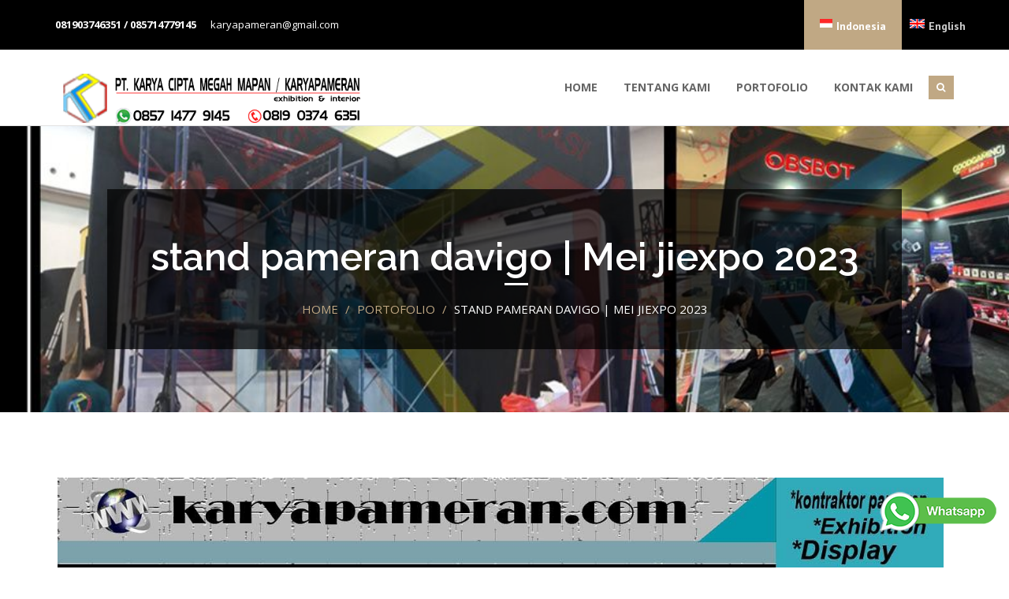

--- FILE ---
content_type: text/html; charset=UTF-8
request_url: http://karyapameran.com/portofoliodetail/43137
body_size: 5948
content:
<script> 

	var popup = 0; 

	var isclosed = 0; 

	</script> 

<!DOCTYPE html>
<html>
	
	<head>
		<meta http-equiv="Content-Type" content="text/html; charset=UTF-8">
		<meta name="viewport" content="width=device-width, initial-scale=1.0" />
		<!-- Document Title -->
		<title>kontraktor pameran | backdrop | booth | event | design stand</title>
		<meta name="author" content="kontraktor pameran">

		<meta name="keywords" content="kontraktor pameran,kontraktor interior,exhibition,booth mall to mall,interior office,design interior,furniture,booth design,special design booth,special design stand,exhibition dan interior,pameran,backdrop,event,stage,panggung,sewa partisi,partisi,interior dan furniture,stand,neonbox,sta" />
		<meta name="description" content="jasa dan melayani produksi design stand pameran yang berkualitas serta dapat di percaya hubungi kami di 085714779145/081903746351untuk konsultasi lebih jelasnya" />
		<meta property="og:title" content="kontraktor pameran | backdrop | booth | event | design stand" />
		<meta property="og:url" content="http://karyapameran.com/portofoliodetail/43137" />
		<meta property="og:type" content="website" />
		<meta property="og:image" content="https://webicdn.com/sdirmember/28/27950/logotoko/r4g3g.png" />
		<meta property="og:description" content="jasa dan melayani produksi design stand pameran yang berkualitas serta dapat di percaya hubungi kami di 085714779145/081903746351untuk konsultasi lebih jelasnya" />
		<meta name="language" content="id,en" />
		<meta name="distribution" content="Global" />
		<meta name="rating" content="General" />
		<meta name="robots" content="index,follow" />
		<meta name="googlebot" content="index,follow" />
		<meta name="revisit-after" content="1 days" />
		<meta name="expires" content="never" />
		<link rel="canonical" href="http://karyapameran.com/portofoliodetail/43137"/>
		<link rel="shortcut icon" href="https://webicdn.com/sdirmember/28/27950/logotoko/6643y.png">
		<link rel="apple-touch-icon-precomposed" sizes="144x144" href="https://webicdn.com/sdirmember/28/27950/logotoko/r4g3g.png">
		<link rel="apple-touch-icon-precomposed" sizes="114x114" href="https://webicdn.com/sdirmember/28/27950/logotoko/r4g3g.png">
		<link rel="apple-touch-icon-precomposed" sizes="72x72" href="https://webicdn.com/sdirmember/28/27950/logotoko/r4g3g.png">
		<link rel="dns-prefetch" href="//www.facebook.com">
		<link rel="dns-prefetch" href="//connect.facebook.net">
		<link rel="dns-prefetch" href="//static.ak.facebook.com">
		<link rel="dns-prefetch" href="//static.ak.fbcdn.net">
		<link rel="dns-prefetch" href="//s-static.ak.facebook.com">
		<link rel="dns-prefetch" href="//fonts.googleapis.com">
		<link rel="dns-prefetch" href="//google-analytics.com">
		<link rel="dns-prefetch" href="//www.google-analytics.com">
		<link rel="dns-prefetch" href="//platform.twitter.com">
		<link rel="dns-prefetch" href="//googletagmanager.com">
		<link rel="dns-prefetch" href="http://webicdn.com">
		<link rel="dns-prefetch" href="//img.youtube.com">
						<!-- Web fonts -->
		<link href="//fonts.googleapis.com/css?family=Open+Sans:400italic,400,800,300,600,700" rel="stylesheet" type="text/css">
		<link href="//fonts.googleapis.com/css?family=PT+Sans:400,700" rel="stylesheet" type="text/css">
		<link href="//fonts.googleapis.com/css?family=Raleway:500,600,700,300" rel="stylesheet" type="text/css">
		<!-- Main css -->
		<link href="http://karyapameran.com/template/cp24/assets/css/font-awesome.min.css" rel="stylesheet" >
		<link href="http://karyapameran.com/template/cp24/assets/css/bootstrap.min.css" rel="stylesheet">
		<link href="http://karyapameran.com/template/cp24/assets/css/slider/settings.css" rel="stylesheet">
		<link href="http://karyapameran.com/template/cp24/assets/css/slider/extralayers.css" rel="stylesheet">
		<link rel="stylesheet" href="http://karyapameran.com/template/cp24/assets/css/style.css">
		<link href="http://karyapameran.com/template/cp24/assets/css/cubeportfolio.css" rel="stylesheet">
		<link href="http://karyapameran.com/template/cp24/assets/css/magnific-popup.css" rel="stylesheet">
		<link href="http://karyapameran.com/template/cp24/assets/css/slick.css" rel="stylesheet">
		<link href="http://karyapameran.com/template/cp24/assets/css/media.css" rel="stylesheet">
		<link href="http://karyapameran.com/template/cp24/assets/css/animate.min.css" rel="stylesheet" >
		<link href="http://karyapameran.com/template/cp24/assets/css/liquid-slider.css" rel="stylesheet" >
		<link href="http://karyapameran.com/template/cp24/assets/css/component.css" rel="stylesheet">

		
		<!-- Skin Color -->
					<link href="http://karyapameran.com/template/cp24/assets/css/color/beige.css" rel="stylesheet" id="color-skins" >
					
		<!-- Style Switcher --> 
		<link href="http://karyapameran.com/template/cp24/assets/css/theme_panel.css" rel="stylesheet" />		
		<link href="/librari/cssreset.css" rel="stylesheet" media="all" >
		
				<!--Google Analytics Script-->
		
		<script>
		  (function(i,s,o,g,r,a,m){i['GoogleAnalyticsObject']=r;i[r]=i[r]||function(){
		  (i[r].q=i[r].q||[]).push(arguments)},i[r].l=1*new Date();a=s.createElement(o),
		  m=s.getElementsByTagName(o)[0];a.async=1;a.src=g;m.parentNode.insertBefore(a,m)
		  })(window,document,'script','//www.google-analytics.com/analytics.js','ga');

		  ga('create', 'UA-116127738-1', 'karyapameran.com');
		  ga('create', 'UA-47471038-1', 'auto',{'name': 'newTracker'});
		  ga('send', 'pageview');
		  ga('newTracker.send', 'pageview');
		</script>
		
		<!--End Google Analytics Script-->
		
				
		<!-- Google Tag Manager -->
		<script>
			(function(w,d,s,l,i){w[l]=w[l]||[];w[l].push({'gtm.start':
			new Date().getTime(),event:'gtm.js'});var f=d.getElementsByTagName(s)[0],
			j=d.createElement(s),dl=l!='dataLayer'?'&l='+l:'';j.async=true;j.src=
			'https://www.googletagmanager.com/gtm.js?id='+i+dl;f.parentNode.insertBefore(j,f);
			})(window,document,'script','dataLayer','GTM-52R325Z');

			setTimeout(function(){
			var noscript 			= document.createElement("noscript");
			noscript.innerHTML = `<iframe src="https://www.googletagmanager.com/ns.html?id=GTM-52R325Z" height="0" width="0" style="display:none;visibility:hidden"></iframe>`;
			document.body.appendChild(noscript);
			}, 3000);
		</script>
		
		<!-- End Google Tag Manager -->
		
								<!-- Facebook Pixel Code -->
			
			<script>
				!function(f,b,e,v,n,t,s){if(f.fbq)return;n=f.fbq=function(){n.callMethod?
				n.callMethod.apply(n,arguments):n.queue.push(arguments)};if(!f._fbq)f._fbq=n;
				n.push=n;n.loaded=!0;n.version='2.0';n.queue=[];t=b.createElement(e);t.async=!0;
				t.src=v;s=b.getElementsByTagName(e)[0];s.parentNode.insertBefore(t,s)}(window,
				document,'script','https://connect.facebook.net/en_US/fbevents.js');

				fbq('init', '2131531277172667');
				fbq('track', "pageview");
			</script>
			
			<noscript>
				<img height="1" width="1" style="display:none"
					src="https://www.facebook.com/tr?id=2131531277172667&ev=pageview&noscript=1"
				/>
			</noscript>
			<!-- End Facebook Pixel Code -->
									<meta name="google-site-verification" content="google1c316f7f4fd766a8" />
						<meta name="msvalidate.01" content="2tNGSxuRyaRdGQOGhTcA4BRssllHOaKEYI8IqLJcCbs" />
		
					
			<style>
			body{
			
							
				background:url(https://webicdn.com/sdirmember/28/27950/logotoko/p59zj.tif) no-repeat center center fixed !important;
				background-size: cover !important;
				-webkit-background-size: cover !important;
				-moz-background-size: cover !important;
				-o-background-size: cover !important;
				background-size: cover !important;
				
						
			}
			</style>
				
				<!--End Change Background Script-->
	</head>
		<body class="parallax">
		
		<!-- PRELOADER START
			<div id="preloader">
				<div class="preloader-container">
					<h4 class="preload-logo triggerAnimation animated" data-animate="bounceIn"><img src="https://webicdn.com/sdirmember/28/27950/logotoko/r4g3g.png"></h4>
					<img src="http://karyapameran.com/template/cp24/assets/images/preloader.GIF" class="preload-gif" alt="Ricochet">
				</div>
			</div>
		PRELOADER END -->

		<!-- Corporate Nav Top -->
			<section id="nav-top-corporate">
				<div class="container">
					<div class="row">
						<div class="col-sm-6 hidden-xs">
							<div class="Corporate-top-left">
								<p>
									<span><a href="tel:081903746351 / 085714779145">081903746351 / 085714779145</a></span> 
									<a href="mailto:karyapameran@gmail.com">karyapameran@gmail.com</a>								</p>
							</div>
						</div>

						<div class="col-sm-6 corporate-cart">
														<div class="corporate-top-cart">
								<div class="corporate-nav-cart">
									<ul class="language">
										<li class="active">
											<a href="http://karyapameran.com/lang/portofoliodetail/43137?la=id">
												<img src="http://karyapameran.com/template/cp24/assets/images/flag/flag_indonesia.png"><span>Indonesia</span>
											</a>
										</li>
										<li >
											<a href="http://karyapameran.com/lang/portofoliodetail/43137?la=en">
												<img src="http://karyapameran.com/template/cp24/assets/images/flag/flag_en.jpg"><span>English</span>
											</a>
										</li>
									</ul>
								</div>
							</div>
													</div>
					</div>
				</div>
			</section>
		<!--/ End Corporate Nav Top -->

		<!-- Navigation Section -->
			<section id="navigation" class="shadow">
				<div class="container inner navigation">
					<!-- Logo Img -->	
					<div class="logo">
												<a class="scroll" href="http://karyapameran.com"><img src="https://webicdn.com/sdirmember/28/27950/logotoko/r4g3g.png" alt="Logo"/></a>
												<p class="hidden-xs">
													
													</p>
					</div>
					
					<!-- Nav Menu -->
					<div class="nav-menu">
						<ul class="nav main-nav right-30">
																																	<li class="">	
																			<a href="https://karyapameran.com" class="scroll">Home</a>
									</li>
																																									<li class="">	
																			<a href="http://karyapameran.com/tentang-kami" class="scroll">Tentang Kami</a>
									</li>
																																									<li class="">	
																			<a href="http://karyapameran.com/portofolio" class="scroll">Portofolio</a>
									</li>
																																									<li class="">	
																			<a href="http://karyapameran.com/kontak" class="scroll">Kontak Kami</a>
									</li>
															
						</ul>

						<div class="top-search">
							<div id="morphsearch" class="morphsearch">
								<form class="morphsearch-form" method="post" action="http://karyapameran.com/cari">
									<input class="morphsearch-input" type="search" name="search"  placeholder="cari artikel disini" required/>
									<i class="fa fa-search morph-icon"></i>
								</form>

								<!-- /morphsearch-content -->
								<span class="morphsearch-close"></span>
							</div>
						</div>
					</div>
	
					<!-- Dropdown Menu For Mobile Devices-->
						<div class="dropdown mobile-drop">
						  <a data-toggle="dropdown" class="mobile-menu" href="#"><i class="fa fa-bars"></i></a>
							<ul class="nav dropdown-menu extra fullwidth" role="menu" >
																																		<li class="">	
																			<a href="https://karyapameran.com" class="scroll">Home</a>
									</li>
																																										<li class="">	
																			<a href="http://karyapameran.com/tentang-kami" class="scroll">Tentang Kami</a>
									</li>
																																										<li class="">	
																			<a href="http://karyapameran.com/portofolio" class="scroll">Portofolio</a>
									</li>
																																										<li class="">	
																			<a href="http://karyapameran.com/kontak" class="scroll">Kontak Kami</a>
									</li>
																
							</ul>	  
						</div>
					<div class="clear"></div>
				</div>
			</section>
		<!-- End Navigation Section -->
		
		<!-- Page title -->
			<section class="page-title-wrap">
				<div class="page-title-img default-pagetitle-bg" style="background-image:url(https://webicdn.com/sdirmember/28/27950/slider/yfznw.jpg)">
					<div class="container">
						<div class="row">
							<div class="cp-page-title-wrap">
								<div class="header-color-back">
									<div class="header-main-content">
										<h1><span>stand pameran davigo | Mei jiexpo 2023</span></h1>
										<ul class="breadcrumb">
											<li><a href="http://karyapameran.com">Home</a></li>
											<li><a href="http://karyapameran.com/portofolio">portofolio</a></li>
											<li class="active">stand pameran davigo | Mei jiexpo 2023</li>
										</ul>
									</div>
								</div>
							</div>
						</div>
					</div>
				</div>
			</section>
		<!--/ End Page title -->
		
		<!-- Main Content -->
			<section id="cp-portfolio-single" class="custom-80">
				<div class="container">
					<div class="row">
						<div class="col-sm-12">
							<div class="cbp-l-grid-work cbp-cols-4 cbp-caption-zoom cbp-ready">
								<div class="cbp-item">
									<a href="https://webicdn.com/sdirmember/28/27950/produk/v7f69.jpg" class="cbp-caption test-popup-link">
										<div class="cbp-caption-defaultWrap">
											<img class="img-responsive" src="https://webicdn.com/sdirmember/28/27950/produk/v7f69.jpg" alt="">
										</div>
										<div class="cbp-caption-activeWrap"></div>
									</a>
								</div>
							</div>
						</div>
					</div>
				</div>
			</section>
		<!--/ End Main Content -->
		
		<!-- Details -->
			<section id="toggle-detail-1">
				<div class="container">
					<div class="row custom-50">
						<div class="col-sm-4">
							<div class="project-info">
								<h2>Portofolio Detail</h2>
								
								<h5><span>Oleh:</span>kontraktor pameran</h5>
								<h5><span>Diposkan Pada:</span>Selasa, 09 Mei 2023</h5>
								
							</div>
							
							<div class="project-quote-1">
								<div class="project-white-1">
									<div class="quote-icon">
										<span><i class="fa fa-share"></i></span>
									</div>
									<h2>Bagikan Post</h2>
									<p class="custom-30 share-box">
										<span class='st_facebook_hcount' displayText='Facebook'></span>
										<span class='st_twitter_hcount' displayText='Tweet'></span>
										<span class='st_linkedin_hcount' displayText='LinkedIn'></span>
										<span class='st_pinterest_hcount' displayText='Pinterest'></span>
										<span class='st_googleplus_hcount' displayText='Google +'></span>
										<span class='st_email_hcount' displayText='Email'></span>
									</p>
									
									<script type="text/javascript">var switchTo5x=true;</script>
									<script type="text/javascript" src="/librari/buttons.js"></script>
									<script type="text/javascript">stLight.options({publisher: "9e0da323-0a4d-4e9a-8779-f2e780bcf6f1", shorten: false, doNotHash: false, doNotCopy: false, hashAddressBar: false});</script>
									
								</div>
							</div>
						</div>
						
						<div class="col-sm-8">
							<div class="project-info yui3-cssreset postiframe">
								<h3>stand pameran davigo | Mei jiexpo 2023</h3>
								<p><p style="text-align:justify;">stand pameran davigo yang akan di laksanakan di bulan Mei 2023 di JIExpo kemayoran jakarta dengan menampilkan design yang kami attach di bawah ini ,yang menggambar kan design stand pameran yang simple dan kelihatan mewah .Disain stand pameran davigo ini merupaka permintaan dari customer kami yang menggambarkan disain simple dan menarik di setiap bentuk stand booth ini.stand pameran davigo merupakan produk dari penjualan motor listrik yang sering di laksankan di jiexpo kemayoran ,hampir setiap 2 bulan sekali stand pameran davigo ikut event pameran motor listrik.Stand pameran davigo yang sudah bekerja sama dengan karyapameran.com sudah satu tahun lebih memakai jasa kami dan hasilnya pun sangat memuaskan sampai memakai jasa kami di setiap event di jakarta khususnya di jiexpo dan JCC.Terima kasih atas kepercayaanya ,memakai jasa kami dalam hal  disain dan pembangunan stand pameran.</p></p>
							</div>
						</div>
					</div>
				</div>
			</section>
		<!--/ End Details -->
		<a href="https://api.whatsapp.com/send?phone=6285714779145&text=Kontraktor Pameran dan Interior" target="_blank" class="wawidget"><img src="http://karyapameran.com/medias/icon/whatsappbtn.png"/></a>
<!-- Footer Top Start -->
						<section id="corporate-footer-top">
				<div class="container">
										<div class="row">
						<div class="col-md-3 col-xs-12">
							<div class="cp-footer-top-middle">
								<div class="cp-footer-head">
									<h3>Tentang Kami</h3>
								</div>
								<div class="cp-footer-top-left">
									<p>PT. Karya Cipta Megah Mapan adalah badan usaha kontraktor pameran jakarta yang terdaftar di kementerian yang berdiri merintis dari tahun 2013 silam sampai sekarang ini yang bermodal dengan keterampilan dan</p>
									<a href="http://karyapameran.com/tentang-kami" class="readprofil">Selengkapnya</a>
								</div>
							</div>	
						</div>

																		<div class="col-md-3 col-xs-12">
							<div class="cp-footer-top-middle">
								<div class="cp-footer-head">
									<h3>Kontak</h3>
								</div>
								<div class="middle-left-cp w100persen">
									<table class="address">
										<tr>
											<td><i class="fa fa-map-marker"></i></td>
											<td>Jl.Raden Saleh Blok. 10 No. 17 Meruya Utara ,Kembangan,Jakarta Barat</td>
										</tr>
										<tr>
											<td><i class="fa fa-phone"></i></td>
											<td>081903746351 / 085714779145</td>
										</tr>
											
																				<tr>
											<td><i class="fa fa-whatsapp"></i></td>
											<td>085714779145</td>
										</tr>  
											
																				<tr>
											<td><i class="fa fa-envelope"></i></td>
											<td><a href="mailto:karyapameran@gmail.com">karyapameran@gmail.com</a></td>
										</tr>
																			</table>
								</div>
							</div>
						</div>
					</div>
									</div>
			</section>
					<!--/ End Footer Top -->

		<!-- Footer Start -->
			<section id="corporate-footer">
				<div class="container">
					<div class="row">
						<div class="col-md-6 col-sm-6 corporate-footer-left">
							<p>&copy; 2018 kontraktor pameran | <a href="http://karyapameran.com/sitemap" class="cwhite">sitemap</a></p>
						</div>
					
						<div class="col-md-6 col-sm-6 corporate-footer-right">
							<div class="cp-footer-social">
								<ul>
																		<li>
										<a href="https://www.facebook.com/karyapameran" title="Facebook"><i class="fa fa-facebook"></i></a>
									</li>
																											<li>
										<a href="https://www.twitter.com/karyapameran" title="Twitter"><i class="fa fa-twitter"></i></a>
									</li>
																											<li>
										<a href="https://instagram.com/karyapameran" title="Instagram"><i class="fa fa-instagram"></i></a>
									</li>
																											<li>
										<a href="https://plus.google.com/+karyapameran/" title="Google Plus"><i class="fa fa-google-plus"></i></a>
									</li>
																											<li>
										<a href="https://www.linkedin.com/pub/karyapameran/65/9a1/3b1" title="Linkedin"><i class="fa fa-linkedin"></i></a>
									</li>
																											<li>
										<a href="https://www.youtube.com/karyapamerancom" title="Youtube"><i class="fa fa-youtube"></i></a>
									</li>
																	</ul>
							</div>
						</div>
					</div>
				</div>
			</section>
		<!--/ End Footer -->
		
		<!-- ============ Js Files ============ -->
		    <!-- Placed at the end of the document so the pages load faster -->
			<!-- main js -->

			<script src="http://karyapameran.com/template/cp24/assets/js/jquery-1.11.2.min.js"></script>
			<script type="text/javascript" src="/librari/js/fblikebox.js"></script>
			<script src="http://karyapameran.com/template/cp24/assets/js/bootstrap.min.js"></script>	
			<script src="http://karyapameran.com/template/cp24/assets/js/jquery.sticky.js"></script>		
			<script src="http://karyapameran.com/template/cp24/assets/js/slider/jquery.themepunch.tools.min.js"></script>	
			<script src="http://karyapameran.com/template/cp24/assets/js/slider/jquery.themepunch.revolution.min.js"></script>	
			<script src="http://karyapameran.com/template/cp24/assets/js/slider/corporate-slider.js"></script>				
			<script src="http://karyapameran.com/template/cp24/assets/js/jquery.cubeportfolio.min.js"></script>	
			<script src="http://karyapameran.com/template/cp24/assets/js/portfolio-custom.js"></script>	
			<script src="http://karyapameran.com/template/cp24/assets/js/slick.min.js"></script>
			<script src="http://karyapameran.com/template/cp24/assets/js/modernizr.custom.js"></script>
			<script src="http://karyapameran.com/template/cp24/assets/js/jquery.magnific-popup.min.js"></script>
			<script src="http://karyapameran.com/template/cp24/assets/js/jquery.touchSwipe.min.js"></script>
			<script src="http://karyapameran.com/template/cp24/assets/js/jquery.liquid-slider.js"></script> 
			<script src="http://karyapameran.com/template/cp24/assets/js/ionrangeslider.js"></script>
			<script src="http://karyapameran.com/template/cp24/assets/js/classie.js"></script>	    

		<!-- Custom Script -->		
			<script src="http://karyapameran.com/template/cp24/assets/js/main.js"></script>
		<!-- Theme Panel Style Switcher -->
			<script src="http://karyapameran.com/template/cp24/assets/js/theme_panel.js"></script>	
			<script src='https://www.google.com/recaptcha/api.js'></script>			
			
				<style>
					#videomodal iframe{
						width:100%
					}
				</style>
			
			<!-- Modal Video -->
			<div class="modal fade" id="videomodal" tabindex="-1" role="dialog" aria-labelledby="myModalLabel">
				  <div class="modal-dialog maxw600px" role="document">
					<div class="modal-content noborderradius">
						<button type="button" class="close closepop" onclick="closevideo()" data-dismiss="modal" aria-label="Close">
							<span aria-hidden="true">&times;</span>
						</button>
						<div class="modal-body videocontent nopadding">
							&nbsp;
						</div>
					</div>
				  </div>
			</div>
			
				<script>
						function showvideo(urlshow){
							$(".videocontent").html('<iframe width="560" height="450" src="'+urlshow+'" frameborder="0" allowfullscreen></iframe>');
							$("#videomodal").modal("show");
						}
						$('#videomodal').on('hidden.bs.modal', function (e) {
							$(".videocontent").html('');
						})
				</script>
			
			
									
		</body>
</html>

 


--- FILE ---
content_type: text/css
request_url: http://karyapameran.com/template/cp24/assets/css/style.css
body_size: 16434
content:
@charset "utf-8";

/*
	[ Main Stylesheet ]
	<?xml version="1.0" encoding="UTF-8"?>

	Theme Name: Ricochet
	Version: 1.2.0
	Author: Mkscoder
	Author URI: http://www.mkscoder.com
	Description:Multi-Purpose Theme by Mkscoder
*/

/* 
	-----------------------------------------------------------
		[Table of contents]
	-----------------------------------------------------------

		1. Menu
		2. Home Slider
		3. Footer
		4. Home Two
		5. Home Three
		6. About Us
		7. About Us Two
		8. About Us Three
		9. Corporate Home 1
	   10. Portfolio Page
	   11. Portfolio Single 1
	   12. Portfolio Single 2
	   13. Corporate Portfolio
	   14. Corporate Blog
	   15. Corporate Blog Single
	   16. Blog
	   17. Blog Single
	   18. Contact Us
	   19. Team
	   20. Shop Home
	   21. Shop Item
	   22. Shop Single Item Detail
	   23. Corporate contact 
	   24. Corporate Services
	   25. Corporate Shop Home
	   26. Preloader
*/

/* ==== Common Styles ==== */

	body{
		font-family: 'Raleway', sans-serif;
	}

	a:hover{
		text-decoration:none;
	}

	a:focus{
		text-decoration:none;
	}

	a:focus,select:focus{
		outline: none;
	}

	ul{
		padding:0;
		margin:0;
		list-style:none;
	}

/* ==== 1) Menu ==== */
	/* Navigation */
		#navigation.header-wrap {  
			height: 77px;
		}

		#navigation{
			width:100%;
			border-bottom:1px solid #e2e2e2;
			position:absolute;
			z-index:1001;
			background:#fff;
			height:97px;
		}

		#navigation .navigation{
			padding:0;
			height:100%;
		}

	/* Logo */
		#navigation.header-wrap .logo{
			margin-top:20px;
		}

		.navigation .logo{
			float:left;
			position:relative;
			z-index:999;
			text-align: left;
			margin-top:25px;
			margin-left:15px;
		}

		.navigation .logo a{
			width:auto;
		}

		.logo p{
			font-size:14px;
			font-family:'Raleway', Sans-serif;
			font-weight:600;
			color:#252525;
			display:inline;
			position:relative;
			top:6px;
		}

		.navigation .logo img{
			margin-right:10px;
		}

	/* Nav Menu */
		.header-wrap .nav-menu{
			height: 77px;
		}

		.nav-menu{
			width:auto;
			float:right;
			height:97px;
			text-align:left;
		}

		.nav-menu ul{
			padding:0;
			margin:0;
			float:left;
		}

		.header-wrap .nav-menu ul.nav > li{
			height:77px;
			padding: 29px 4px;
		}

		.header-wrap .nav-menu ul.nav > li:last-child a{
			border-right: 1px solid #000; 
		}

		.header-wrap .nav-cart ul > li{
			height:77px;
			padding: 29px 4px;
		}

		.nav-menu ul li{
			height:97px;
			width:auto;
			display:block;
			float:left;
			list-style:none;
			padding:38px 11px;
			margin:0;
			margin-right: 11px;
			position: relative;
		}

		.nav-menu ul li  a{
			padding:0px;
			display:block;
			text-transform:uppercase;
			font-size:14px;
			font-family: 'Open Sans', sans-serif;
			font-weight: 700;
			text-align:center;
			color:#666666;
			transition: all 0.17s ease-in-out;
			-moz-transition: all 0.17s ease-in-out;
			-webkit-transition: all 0.17s ease-in-out;
			-o-transition: all 0.17s ease-in-out;
		}

		.nav-menu ul li:last-child a{
			padding-right:15px;
			/*border-right:2px solid #000000;*/
		}

		.main-nav > li > a:hover,
		.main-nav > li > a:focus{
			background:none;
		}

	/* Mini Navigation For Mobile */
		.mobile-drop{
			height:100%;
			display:none;
		}

		a.mobile-menu{
			position:absolute;
			top:50%;
			font-size:21px;
			right:20px;
			color:#333333;
			float:left;
			-webkit-transform: translateY(-50%);
			-moz-transform: translateY(-50%);
			transform: translateY(-50%);
		}

		.mobile-drop ul.fullwidth{
			width:100%;
			position:relative;
		}

		.mobile-drop ul.fullwidth li{
			width:100%;
			height:auto;
			margin:0;
		}

		.mobile-drop ul.fullwidth li a{
			padding:10px;
			margin:0;
			height:auto;
			text-align:left;
			text-transform:uppercase;
			border-bottom:1px solid #ededed;
			-webkit-transition: all 0.3s;
			-moz-transition: all 0.3s;
			transition: all 0.3s;
			cursor: pointer;
			font-size:14px;
			font-family: 'Raleway', sans-serif;
			font-weight: 600;
		}

		.mobile-drop ul.fullwidth li.active > a{
			background-color:#383838;
			color:white;
		}

	/* Dropdown Menu */
		.extra{
			top:33px;
		}

		.dropdown-menu{
			border: 1px solid #eeeeee;
			border-radius: 0;
			margin:0;
			padding:0;
		}

		.dropdown-toggle .dropdown-menu li{
			display: block;
			width: 100%;
			padding:0;
			float: none;
			margin:0;
			height: auto;
		}

		.dropdown-toggle .dropdown-menu li a{
			display: block;
			border-bottom: 1px solid rgba(204,204,204, 0.5);
			width: 100%;
			height: auto;
			padding: 14px 20px;
			text-align: left;
			color: #464646;
			-webkit-transition: all 0.3s;
			-moz-transition: all 0.3s;
			transition: all 0.3s;
		}

		.dropdown-toggle .dropdown-menu li:first-child a{
			padding-left: 20px;
		}

		.dropdown-toggle .dropdown-menu li a:hover{
			background: #EEE;
			color: #262626;
		}

		.dropdown-menu li:last-child a{
			border: none!important;
		}

	/* Dropdown Menu For Mobile */
		.dr-mobile{
			position: relative;
			width:100%;
			box-shadow: none;
			border-top: none;
		}

		.dr-mobile li{
			width:100%;
		}

		.dr-mobile li:first-child a{
			padding-left: 20px !important;
		}

		.dr-mobile li a{
			padding-left: 20px !important;
		}

		.dr-mobile li:last-child a{
			border-bottom: none !important;
		}

		.top-search{
			right:0;
			position:relative;
			width:100%;
		}

		.morph-icon{
			position:absolute;
			color:#fff;
			font-size:12px;
			top:9px;
			left:10px;
			z-index:-1;
		}

		.top-cart{
			float:right;
			margin-top:0px;
		}

		.nav-cart{
			margin-right:45px;
		}

		.nav-cart ul li{
			display:inline-block;
			padding-right:0px;
			padding-left:6px;
		}

		.nav-cart ul li a{
			height:auto;
			font-size:14px;
			font-family:'Open Sans', sans-serif;
			font-weight:700;
			color:#666666;
		}

		.nav-cart ul li:last-child{
			padding-right:10px;
		}

		.nav-cart ul li span{
			padding-left:5px;
		}

		.nav-cart ul li img{
			margin-top:-10px;
		}

/* ==== 2) Home Slider ==== */

	#home-main .container-fluid{
		width:100%;
	}

	#home-main .col-sm-12{
		padding-left:0px;
	}

	.tp-caption.black_heavy_70{
		font-family:'Raleway', sans-serif;
		font-size:35px;
		font-weight:700;
		line-height:50px;
		margin-bottom:15px;
		color:#fff;
	}

	.tp-caption.black_heavy_71{
		font-family:'Raleway', sans-serif;
		font-size:35px;
		font-weight:700;
		line-height:50px;
		margin-bottom:15px;
		color:#000;
	}

	.tp-caption.modern_medium_fat1{
		font-family:'Raleway', SemiBold;
		font-size:25px;
		font-weight:300;
		color:#a78b62;
		line-height:50px;
	}

	body{
		overflow-x:hidden!important;
	}

	.panel {
		background-color: transparent;
		border: none;
		-webkit-box-shadow: none;
		box-shadow: none;
	}

	a:hover{text-decoration:none;}

	.home-bottom{
		font-size: 15px!important;
		font-weight: 700!important;
		font-family: 'Open Sans', sans-serif!important;
		border-radius:0px!important;
		padding: 10px 15px!important;
		color:#fff!important;
		font-style:normal!important;
		background-color:#a78b62!important;
		text-transform:uppercase;
		cursor:pointer!important;
	}

	.home-bottom:hover {
		text-decoration: none;
	}

	.home-bottom i{
		padding-left:20px;
	}

/* ==== 3) Footer ==== */

	footer{
		background-color:#ffffff;
		position:relative;
		border-top: 1px solid #eeeeee;
	}

	.footer-left p{
		font-size:13px;
		font-family:'Open Sans', sans-serif;
		font-weight:700;
		color:#252525;
		text-align:left;
		padding:14px 0px;
		margin-bottom:0px;
	}

	.footer-left p span{
		font-weight:400;
		color:#252525;
	}

	.footer-right{
		text-align:right;
	}

	.footer-right ul{
		list-style:none;
		padding-top: 14px;
	}

	.footer-right ul li{
		display:inline-block;
		padding-left:10px;
	}

	.footer-right ul li:first-child  a{
		font-family: 'Open Sans', sans-serif;
		font-weight:700;
		font-size:13px;
	}

	.footer-right ul li{
		font-family: 'Open Sans', sans-serif;
		font-weight:400;
		font-size:13px;
		color:#252525;
	}

	.footer-right ul li a{		
		color:#252525;
	}

	.footer-right ul li span,
	.footer-right ul li a span{
		padding-left:10px;
	}

/* ==== 4) Home Two ==== */
	#home-2 .container-fluid{
		width:100%;
		padding:0;
	}

	.cell-2{
		width: 20%;
		position:relative;
	}

	.home2-back1{
		background-image:url(../../assets/images/home2-back1.jpg);
		background-position: center;
	}

	.home2-back2{
		background-image:url(../../assets/images/home2-back2.jpg);
		background-position: center;
	}

	.home2-back3{
		background-image:url(../../assets/images/home2-back3.jpg);
		background-position: center;
	}

	.home2-back4{
		background-image:url(../../assets/images/home2-back4.jpg);
		background-position: center;
	}

	.home2-back5{
		background-image:url(../../assets/images/home2-back5.jpg);
		background-position: center;
	}

	.cell-2 .cell-hover{
		position: absolute;
		top: 0;
		left: 0;
		bottom:0;
		right:0;
		background: rgba(0, 0, 0, 0.75);
		-webkit-transition:all 0.3s ease-out 0.25s;
		-moz-transition:all 0.3s ease-out 0.25s;
		-ms-transition:all 0.3s ease-out 0.25s;
		-o-transition:all 0.3s ease-out 0.25s;
		transition:all 0.3s ease-out 0.25s;		
	}

	.cell-hover{
		top: 0;
		bottom: 0;
		left: 0;
		right: 0;
		margin:0px;			
	}

	.cell-2:hover .cell-hover{
		background: rgba(0, 0, 0, 0.9);
  		margin: 10px;		 
	}

	[class*="cell-2"], .masonry .post-item {
		position: relative;
		min-height: 640px;
		float: left;
	}

	.home-2-main-content ul{
		padding:0;
		margin:0;
		list-style:none;
	}

	.home-2-icon{
		text-align:center;
		padding-top:230px;
	}

	.home-2-icon p img{
		padding: 20px;
		border: 1px solid #777777;
	}

	.home-2-content{
		text-align:center;
	}

	.home-2-content h3{
		font-size: 15px;
		font-family: 'Open Sans', sans-serif;
		font-weight: 700;
		color: #ffffff;
		line-height:22px;
		text-transform:uppercase;
		margin-bottom:5px;
	}

	.home-2-content p{
		font-size: 13px;
		font-family: 'Open Sans', sans-serif;
		font-weight: 400;
		color: #cccccc;
		line-height:22px;
		padding: 0px 5px 0px 5px;
	}

	.feature-item:hover .home-2-icon p span{
		color: #ffffff;
		cursor:pointer;
	}

	.middle-border{
		width: 30px;
		border-top: 3px solid #ffffff;
		margin: 0 auto;
	}	

/* ==== 5) Home Three ==== */
	#home-3 .container-fluid{
		width:100%;
		padding:0;
	}

	.cell-3{
		width: 20%;
		position:relative;
		-webkit-transition:all 0.3s ease-out 0.15s;
		-moz-transition:all 0.3s ease-out 0.15s;
		-ms-transition:all 0.3s ease-out 0.15s;
		-o-transition:all 0.3s ease-out 0.15s;
		transition:all 0.3s ease-out 0.15s;	
	}

	.cell-3:hover{
		cursor:pointer;
	}

	[class*="cell-3"], .masonry .post-item {
		position: relative;
		min-height: 640px;
		float: left;
	}

	.home3-content-container {
		position: relative;
		display: table-cell;
		vertical-align: middle;
		z-index: 9;
		text-align:center;
		background:rgba(0,0,0,0.8);
		width:160px;
		height:160px;
		top:230px;
		-webkit-transition:all 0.3s ease-out 0.15s;
		-moz-transition:all 0.3s ease-out 0.15s;
		-ms-transition:all 0.3s ease-out 0.15s;
		-o-transition:all 0.3s ease-out 0.15s;
		transition:all 0.3s ease-out 0.15s;
	}

	.home3-content-container:hover {
		background:#b2966b;
	}

	.home-3-main-content .cell-3:before {
	  	content: '';
	  	background: rgba(0, 0, 0, 0.5);
	  	position: absolute;
	  	width: 100%;
	  	height: 100%;
	}

	.home3-link{
		font-size:18px;
		font-family:'Open Sans', sans-serif;
		font-weight:700;
		color:#ffffff;
	}

	.home3-link-back{
		font-size:100px;
		font-family: 'PT Serif', serif;
		font-weight:700;
		/*color:rgba(20,20,20,1.5);*/
		color:#3D3636;
		z-index:-1;
		position: absolute;
	 	top:10%;
		left:15%;
		-webkit-transition:all 0.3s ease-out 0.15s;
		-moz-transition:all 0.3s ease-out 0.15s;
		-ms-transition:all 0.3s ease-out 0.15s;
		-o-transition:all 0.3s ease-out 0.15s;
		transition:all 0.3s ease-out 0.15s;
	}

	.home3-content-container:hover .home3-link-back {
		color:#baa17a;
	}

/* ==== 6) About Us ==== */
	.about-left-menu{
		background-image:url(../../assets/images/about-left.jpg);
		background-position: center 0%;
		background-size: cover;
		background-repeat: no-repeat;
		width: 100%;
		height: 100%;
		min-height: 100%;
		overflow-x: hidden;
		overflow-y: hidden;
		vertical-align: middle;
		z-index: 5;
		text-align:center;
	}

	.about-menu-icon ul li{
		display:inline-block;
	}

	.about-menu-icon ul li a{
		font-size:14px;
		font-family:'Raleway', sans-serif;
		font-weight:700;
		color:#ffffff;
		margin-left:10px;
		-webkit-transition: all 0.3s ease-in-out;
	  	transition: all 0.3s ease-in-out;
	}

	.about-menu-icon ul li img{
		padding:12px 12px;
		background-color:#000000;
		border-radius:50px;
		border:5px solid #7b7b7b;
		-webkit-transition: all 0.3s ease-in-out;
	  	transition: all 0.3s ease-in-out;
	}

	#about-us .col-sm-6{
		padding:0px;
	}

	.img-custom{
		padding:13px 9px!important;
	}

	.img-custom-1{
		padding:9px 9px!important;
	}

	.img-custom-2{
		padding:9px 13px!important;
	}

	.top-bottom{
		padding-top:85px;
		padding-bottom:40px;
	}

	.abt-bottom{
		padding-bottom:135px;
	}

	/* Styles for dialog window */

	#small-dialog {
		background: #1f1f1f;
		padding: 20px 30px;
		text-align: left;
		max-width: 600px;
		margin: 40px auto;
		position: relative;
	}

	#small-dialog  h1{
		font-size:24px;
		font-family:'Raleway', sans-serif;
		font-weight:500;
		color:#ffffff;
		line-height:22px;
		margin-bottom:25px;
	}

	#small-dialog  p{
		font-size:13px;
		font-family:'Open Sans', sans-serif;
		font-weight:400;
		color:#cccccc;
		line-height:18px;
		margin-bottom:25px;
	}

	#small-dialog-1 {
		background: #1f1f1f;
		padding: 20px 30px;
		text-align: left;
		max-width: 600px;
		margin: 40px auto;
		position: relative;
	}

	#small-dialog-1  h1{
		font-size:18px;
		font-family:'Raleway', sans-serif;
		font-weight:500;
		color:#ffffff;
		line-height:22px;
		margin-bottom:0px;
	}

	#small-dialog-1  h3{
		font-size:13px;
		font-family:'Open Sans', sans-serif;
		font-weight:400;
		color:#cccccc;
		line-height:22px;
		margin-top:0px;
		margin-bottom:25px;
		text-transform:uppercase;
	}

	#small-dialog-1  p{
		font-size:13px;
		font-family:'Open Sans', sans-serif;
		font-weight:400;
		color:#cccccc;
		line-height:18px;
		margin-bottom:25px;
	}

	
	#about-us-slider .staff-wrap,
	#about-us-slider .staff-wrap img{
		min-width:203px;
	}

	.about-right-team a.popup-with-zoom-anim{
		font-size: 13px !important;
	}
	.popup-back {
		background: #1f1f1f;
		padding: 20px 30px;
		text-align: left;
		max-width: 600px;
		margin: 40px auto;
		position: relative;
	}

	.popup-back  h1{
		font-size:18px;
		font-family:'Raleway', sans-serif;
		font-weight:500;
		color:#ffffff;
		line-height:22px;
		margin-bottom:0px;
	}

	.popup-back  h3{
		font-size:13px;
		font-family:'Open Sans', sans-serif;
		font-weight:400;
		color:#cccccc;
		line-height:22px;
		margin-top:0px;
		margin-bottom:25px;
		text-transform:uppercase;
	}

	.popup-back  p{
		font-size:13px;
		font-family:'Open Sans', sans-serif;
		font-weight:400;
		color:#cccccc;
		line-height:18px;
		margin-bottom:25px;
	}

	.mfp-close-btn-in .mfp-close{
		color:#666666!important;
	}

    /* Fade-zoom animation for first dialog */

    	/* start state */
    	.my-mfp-zoom-in .zoom-anim-dialog {
        	opacity: 0;
	        -webkit-transition: all 0.2s ease-in-out; 
	        -moz-transition: all 0.2s ease-in-out; 
	        -o-transition: all 0.2s ease-in-out; 
	        transition: all 0.2s ease-in-out; 
			-webkit-transform: scale(0.8); 
	        -moz-transform: scale(0.8); 
	        -ms-transform: scale(0.8); 
	        -o-transform: scale(0.8); 
	        transform: scale(0.8); 
	    }

      	/* animate in */
      	.my-mfp-zoom-in.mfp-ready .zoom-anim-dialog {
    		opacity: 1;
	        -webkit-transform: scale(1); 
	        -moz-transform: scale(1); 
	        -ms-transform: scale(1); 
	        -o-transform: scale(1); 
	        transform: scale(1); 
	    }

      	/* animate out */
	    .my-mfp-zoom-in.mfp-removing .zoom-anim-dialog {
	        -webkit-transform: scale(0.8); 
	        -moz-transform: scale(0.8); 
	        -ms-transform: scale(0.8); 
	        -o-transform: scale(0.8); 
	        transform: scale(0.8); 
	        opacity: 0;
	    }

      /* Dark overlay, start state */

      	.my-mfp-zoom-in.mfp-bg {
	        opacity: 0;
	        -webkit-transition: opacity 0.3s ease-out; 
	        -moz-transition: opacity 0.3s ease-out; 
	        -o-transition: opacity 0.3s ease-out; 
	        transition: opacity 0.3s ease-out;
	    }

      /* animate in */
      	.my-mfp-zoom-in.mfp-ready.mfp-bg {
        	opacity: 0;
      	}

      /* animate out */
      	.my-mfp-zoom-in.mfp-removing.mfp-bg {
    		opacity: 0;
    	}		

/* ==== 7) About Us Two ==== */
	.about2-left{
		background:rgba(44,44,44, 0.9);
		padding:21px 60px;
	}

	.page-header{
		border-bottom:1px solid #666666;
	}

	.page-header h1{
		font-size:24px;
		font-family:'Raleway', sans-serif;
		font-weight:700;
		color:#ffffff;
	}

	.about2-left p{
		font-size:14px;
		font-family:'Open Sans', sans-serif;
		font-weight:300;
		color:#cccccc;
	}

	.about-two-link{
		margin-top:60px;
		padding-bottom:135px;
		text-align:right;
	}

	.about-two-link a{
		font-size:15px;
		font-family:'Open Sans', sans-serif;
		font-weight:600;
		color:#fff;	
		padding:10px 12px;
		text-transform:uppercase;
	}

/* ==== 8) About Us Three ==== */

	.about-3-back{
		background-image:url(../../assets/images/team-back.jpg);
		background-position: center 0%;
		background-size: cover;
		background-repeat: no-repeat;
		width: 100%;
		height: 100%;
		min-height: 100%;
		overflow-x: hidden;
		overflow-y: hidden;
		vertical-align: middle;
		z-index: 5;
	}

/* ==== 9) Corporate Home 1 ==== */

	#nav-top-corporate{
		background-color:#000000;
	}

	.Corporate-top-left p{
		font-size:13px;
		font-family:'Open Sans', sans-serif;
		font-weight:400;
		color:#ffffff;
		line-height:22px;
		padding: 20px 0px 20px 0px;
		margin-bottom: 0;
	}

	.Corporate-top-left p span{
		font-weight:700;
		padding-right:15px;
	}

	.Corporate-top-left p a{
		color:#ffffff;
	}

	.corporate-top-cart{
		float:right;
		margin-top:0px;
	}

	.corporate-cart{
		padding-right:0px;
	}

	.corporate-nav-cart ul li{
		padding-right:0px;
		padding-left:6px;
		display:inline-block;
		padding-top:23px;
		padding-bottom:20px;
	}

	.corporate-nav-cart ul li a{
		height:auto;
		font-size:14px;
		font-family: 'PT Sans', sans-serif;
		font-weight:700;
		color:#cccccc;
	}

	.corporate-nav-cart ul li.active{
		padding-right:20px;
		padding-left:20px;
		margin-left:10px;
	}

	.corporate-nav-cart ul li span{
		padding-left:5px;
	}

	.corporate-nav-cart ul li img{
		margin-top:-10px;
	}

	.right-30{
		margin-right:30px!important;
	}

	#corporate-footer{
		background-color: #c0a884;
		padding: 10px 0px;
	}

	.corporate-footer-left p{
		font-size:13px;
		font-family:'Open Sans', sans-serif;
		font-weight:400;
		color:#ffffff;
		text-align:left;
		margin-bottom:0px;
		padding-top: 10px;
	}

	.corporate-footer-right{
		font-size:13px;
		font-family:'Open Sans', sans-serif;
		font-weight:400;
		color:#ffffff;
		text-align:right;
	}

	#corporate-footer-top{
		background-color:#252525;
		padding: 50px 0px;
	}

	.footer-top-back{
		background-image:url(../../assets/images/cp-footer-back.jpg);
		background-position: center 0%;
		background-size: cover;
		background-repeat: no-repeat;
		width: 100%;
		height: auto;
		overflow-x: hidden;
		overflow-y: hidden;
		vertical-align: middle;
		z-index: 5;
		margin-left:0px;
	}

	.cp-footer-top-left{
		text-align:left;
		margin-top: 25px;
	}

	.cp-footer-top-left img{
		padding-bottom:30px;
		padding-top:80px;
	}

	.cp-footer-top-left p{
		font-size:13px;
		font-family:'Open Sans', sans-serif;
		font-weight:400;
		color: #bbb;
		margin-bottom:0px;
		line-height:22px;
		text-align: justify;
	}

	.cp-footer-top-left p a{
		color:#fff;
	}

	.cp-footer-top-middle{
	}

	.cp-footer-head h3{
		font-size:15px;
		font-family:'Raleway', sans-serif;
		font-weight:600;
		color:#ffffff;
		text-transform:uppercase;
		margin-top: 0;
	}

	.middle-left-cp{
		float:left;
		text-align:left;
		padding-top:20px;
	}

	.middle-left-cp ul{
		list-style:none;
		margin:0;
		padding:0;
	}

	.middle-left-cp ul li{
		padding-bottom:5px;
	}

	.middle-left-cp ul li a{
		font-size:13px;
		font-family:'Open Sans', sans-serif;
		font-weight:400;
		color:#bbbbbb;
		line-height:20px;
	}

	.middle-left-cp ul li a i{
		padding-right:10px;
	}

	.middle-right-cp{
		float:right;
		text-align:left;
		padding-top:20px;
	}

	.middle-right-cp ul{
		list-style:none;
		margin:0;
		padding:0;
	}

	.middle-right-cp ul li{
		padding-bottom:5px;
	}

	.middle-right-cp ul li a{
		font-size:13px;
		font-family:'Open Sans', sans-serif;
		font-weight:400;
		color:#bbbbbb;
		line-height:20px;
	}

	.middle-right-cp ul li a i{
		padding-right:10px;
	}

	.cp-footer-top-right{
		padding-top:80px;
	}

	.cp-footer-social{
	}

	.cp-footer-social ul li{
		display:inline-block;
		padding-right:5px;
	}

	.cp-footer-social ul li a{
		font-size:13px;
		color: #fff;
		padding:11px 12px 11px 12px;
		background-color: #907a59;
		display: block;
	}

	.cp-footer-social ul li a i{
		-webkit-transform: scale(1);
		-moz-transform: scale(1);
		-o-transform: scale(1);
		transform: scale(1);
		-webkit-transition: all 0.3s ease-in-out;
	  	transition: all 0.3s ease-in-out;
	}

	.cp-footer-social ul li a:hover .fa-facebook{
		color:#3b5998;
		-webkit-transform: scale(1.5);
		-moz-transform: scale(1.5);
		-o-transform: scale(1.5);
		transform: scale(1.5);
	}

	.cp-footer-social ul li a:hover .fa-google-plus,.cp-footer-social ul li a:hover .fa-youtube{
		color:#f26798;
		-webkit-transform: scale(1.5);
		-moz-transform: scale(1.5);
		-o-transform: scale(1.5);
		transform: scale(1.5);
	}

	.cp-footer-social ul li a:hover .fa-twitter{
		color:#ffffff;
		-webkit-transform: scale(1.5);
		-moz-transform: scale(1.5);
		-o-transform: scale(1.5);
		transform: scale(1.5);
	}

	.cp-footer-social ul li a:hover .fa-instagram{
		color:#0097bd;
		-webkit-transform: scale(1.5);
		-moz-transform: scale(1.5);
		-o-transform: scale(1.5);
		transform: scale(1.5);
	}

	.cp-footer-social ul li a:hover .fa-linkedin{
		color:#00bff3;
		-webkit-transform: scale(1.5);
		-moz-transform: scale(1.5);
		-o-transform: scale(1.5);
		transform: scale(1.5);
	}

	.cp-footer-social ul li:first-child a{
		padding:11px 13px 11px 13px;
	}

	.cp-home-back{
		margin-bottom:140px;
	}
	
	.cp-home-slider-content-1{
		text-align:center;
		background-image:url(../../assets/images/shop/shop-home.jpg);
		background-position: center 0%;
		background-size: cover;
		background-repeat: no-repeat;
		width: 100%;
		height: auto;
		overflow-x: hidden;
		overflow-y: hidden;
		vertical-align: middle;
		z-index: 5;
		text-align:center;
	}

	.cp-home-slider-content h1{

		font-size:48px;

		font-family:'Raleway', sans-serif;

		font-weight:600;

		color:#ffffff;

		padding-top:100px;

		padding-bottom:20px;

	}

	.cp-slider-border{
		border-top:3px solid #ffffff;
		width:80px;
		margin:0 auto;
	}

	.cp-home-slider-content p{
		font-size:16px;
		font-family:'Open Sans', sans-serif;
		font-weight:400;
		color:#e0e0e0;
		width:60%;
		margin:0 auto;
		padding-top:30px;
	}

	.cp-slider-button{

		padding-top:30px;

		padding-bottom:245px;

	}

	.cp-slider-button a {

		font-size: 14px;

		font-weight: 700;

		font-family: 'Open Sans', sans-serif;

		border-radius:0px;

		padding: 10px;

		color:#fff;

		background-color:#a78b62;

	}

	.cp-slider-button1 a {

		font-size: 14px;

		font-weight: 700;

		font-family: 'Open Sans', sans-serif;

		border-radius:0px;

		padding: 10px;

		color:#fff;

		background-color:#a78b62;

	}

	

	.cp-slider-img{

		position:absolute;

		margin-top:-190px;

		width:100%;

		text-align:center;

	}

	

	.cp-slider-img img{

		margin:0 auto;

	}

	

	.cp-home-back{

		padding:0px;

	}

	

	.cp-page-header{

		text-align:center;

		

	}

	.cp-page-header h2{

		font-size:24px;

		font-weight:600;

		font-family:'Raleway', sans-serif;

		color:#252525;

		margin-bottom: 5px;

	}

	.cp-page-header p{

		font-size:14px;

		font-weight:400;

		font-family:'Open Sans', sans-serif;

		color:#888888;

		text-transform: uppercase;

		margin-bottom: 5px;

	}

	.cp-service-row{

		margin-top:55px;

	}

	.service-img-bottom{float: left;width: 100%;text-align: center;display: block;}

	.service-number{

		float:left;

		height:41px;

		margin-top:10px;

	}

	.service-number p{

		font-size:36px;

		font-family:'Open Sans', sans-serif;

		font-weight:400;

		color:#000000;

		border-bottom:1px solid #000000;

	}

	.number-head h3{font-size:18px;font-family:'Open Sans', sans-serif;font-weight:500;color:#000000;text-align: center;text-transform:uppercase;}

	.number-head h3 a{

		color:#000000;

	}

	.number-head{}

	

	.number-head p{

		font-size:13px;

		font-family:'Open Sans', sans-serif;

		font-weight:400;

		color:#888888;

	}

	

	.service-text{font-size:13px;font-family:'Open Sans', sans-serif;font-weight:400;color:#666666;line-height:22px;text-align: justify;}

	.port-padding{

		padding:0px;

	}

	#cp-portfolio{

		margin-top:60px;

	}

	.cp-image {

		padding: 0px 0px 0px 0px;

		max-width: 100%;

		list-style: none;

		text-align: center;

	}

	.cp-image li {

	 	display: inline-block;

		width: 100%;

		position: relative;

	}

	.cp-image figure {

		position: relative;

	}

	.cp-image figure img {

		max-width: 100%;

		display: block;

		position: relative;

	}

	.cp-image figcaption {

		position: absolute;

		top: 0;

		left: 0;

		bottom:0;

		right:0;

		background: rgba(0,0,0,0.9);

	 	display: table-cell;

	    vertical-align: middle;	

	}

		

	.cp-image figcaption {

		padding-top: 35.5%;

	}

	

	.cp-item .cp-image figcaption {

		padding-top: 60%;

	}

	

	.cp-image figcaption{

		text-align:Center;

		-webkit-transition:all 0.3s ease-out 0.25s;

		-moz-transition:all 0.3s ease-out 0.25s;

		-ms-transition:all 0.3s ease-out 0.25s;

		-o-transition:all 0.3s ease-out 0.25s;

		transition:all 0.3s ease-out 0.25s;		

	}

	

	

	.cp-caption-title{

		font-size:15px!important;

		-webkit-transition:all 0.3s ease-out 0.25s;

		-moz-transition:all 0.3s ease-out 0.25s;

		-ms-transition:all 0.3s ease-out 0.25s;

		-o-transition:all 0.3s ease-out 0.25s;

		transition:all 0.3s ease-out 0.25s;		

		position:relative;

		line-height:20px;

		margin-bottom:5px;

		

	}

	.cp-caption-title a{

		color:#ffffff!important;

		font-family: 'Raleway', sans-serif;

		font-weight: 300;

	}



	.cp-caption-desc{

		font-size:13px!important;

		-webkit-transition:all 0.3s ease-out 0.25s;

		-moz-transition:all 0.3s ease-out 0.25s;

		-ms-transition:all 0.3s ease-out 0.25s;

		-o-transition:all 0.3s ease-out 0.25s;

		transition:all 0.3s ease-out 0.25s;		

		position:relative;

		padding: 0px 20px;

		line-height:20px;

	}

	.cp-caption-desc a{

		font-weight:400!important;

		

	}

	.cp-image-hover figure {

		overflow: hidden;

	}

	

	.cp-image-hover figure img {

		width:100%;

		height:auto;

	}

	

	.cp-image-hover figcaption {

		top: 0;

		bottom: 0;

		left: 0;

		right: 0;

		margin:10px;

		-moz-transform: scale(0.5);

		-webkit-transform: scale(0.5);

		-o-transform: scale(0.5);

		-ms-transform: scale(0.5);

		transform: scale(0.5);

		opacity: 0;

	}

	

	.cp-image-hover figure:hover figcaption,

	.cp-image-hover figure.cs-hover figcaption {

		opacity: 1;

		-webkit-transform: translateY(0px);

		-moz-transform: translateY(0px);

		-ms-transform: translateY(0px);

		transform: translateY(0px);

		-webkit-transition: -webkit-transform 0.4s, opacity 0.1s;

		-moz-transition: -moz-transform 0.4s, opacity 0.1s;

		transition: transform 0.4s, opacity 0.1s;

		/*cursor:pointer;*/

	}

	

	.cp-image-hover figure:hover figcaption .cp-caption-title,

	.cp-image-hover figure:hover figcaption .cp-caption-desc

	{

		opacity:1;

		-moz-transform: scale(1);

		-webkit-transform: scale(1);

		-o-transform: scale(1);

		-ms-transform: scale(1);

		transform: scale(1);

	}

	

	.cp-image-hover figure .cp-caption-title,

	.cp-image-hover figure figcaption .cp-caption-desc

	{

		-moz-transform: scale(0.5);

		-webkit-transform: scale(0.5);

		-o-transform: scale(0.5);

		-ms-transform: scale(0.5);

		transform: scale(0.5);

		opacity: 0;

	}

	

	.portfolio-slide button{

		margin-top:30px;

	}

	.portfolio-slide .slick-prev{

		background:transparent;

		border:2px solid #333333!important;

		border-radius:10px;

		margin-right:10px;

		font-size:13px;

		font-family:'Open Sans', sans-serif;

		font-weight:700;

		color:#252525;

		padding:5px 15px 5px 15px;

		text-transform:uppercase;

		-webkit-transition:all 0.3s ease-out 0.25s;

		-moz-transition:all 0.3s ease-out 0.25s;

		-ms-transition:all 0.3s ease-out 0.25s;

		-o-transition:all 0.3s ease-out 0.25s;

		transition:all 0.3s ease-out 0.25s;		

	}

	

	.portfolio-slide .slick-prev:hover, 

	.portfolio-slide .slick-prev:active, 

	.portfolio-slide .slick-prev:focus{

		outline:none;

		

		

	}

	

	.portfolio-slide .slick-next{

		background:transparent;

		border:2px solid #333333!important;

		border-radius:10px;

		font-size:13px;

		font-family:'Open Sans', sans-serif;

		font-weight:700;

		color:#252525;

		padding:5px 15px 5px 15px;

		text-transform:uppercase;

		-webkit-transition:all 0.3s ease-out 0.25s;

		-moz-transition:all 0.3s ease-out 0.25s;

		-ms-transition:all 0.3s ease-out 0.25s;

		-o-transition:all 0.3s ease-out 0.25s;

		transition:all 0.3s ease-out 0.25s;		

	}

	

	.portfolio-slide .slick-next:hover, 

	.portfolio-slide .slick-next:active, 

	.portfolio-slide .slick-next:focus{

		outline:none;

		

		

	}

	#testimonial{

		margin-top:30px;

	  	background-image: url(../../assets/images/graph-bg.png);

	  	background-position: center 0%;	  	

	  	background-repeat: repeat;

	}

	.testimonial-header-1{

		text-align: left;

		margin-bottom:30px;

	}

	.testimonial-header-1 h3{

		font-size: 21px;

		font-family: 'Raleway', sans-serif;

		font-weight: 600;

		color: #252525;

		line-height: 22px;

		margin-bottom: 5px;

	}

	.testimonial-header-1 p{

		font-size: 13px;

		font-family: 'Open Sans', sans-serif;

		font-weight: 400;

		color: #888888;

		line-height: 22px;

		margin-bottom: 0px;

		text-transform: uppercase;

	}

	.custom-height{

		height:880px!important;

	}



	.move {

		width: 200px;

		margin-left: auto;

		margin-right: auto;

		-webkit-animation: anim2 ease-in-out 3s infinite alternate;

		-moz-animation: anim2 ease-in-out 3s infinite alternate;

	}

	@-webkit-keyframes anim2{

	   from {left: 0px;   -webkit-transform: scale(1.0) rotate(0deg)   }

	   50%  {left: 200px; -webkit-transform: scale(0.5) rotate(0deg)  }

	   to   {left: 200px; -webkit-transform: scale(1.0) rotate(0deg) }

	}

	@-moz-keyframes anim2{

	   from {left: 0px;   -moz-transform: scale(1.0) rotate(0deg)   }

	   50%  {left: 200px; -moz-transform: scale(0.5) rotate(0deg)  }

	   to   {left: 200px; -moz-transform: scale(1.0) rotate(0deg) }

	}

	

	/* Why Choose Us  */

	.choose-comments{

		float:left;

		width:100%;

	}

	.choose-comment-detail{

		text-align: left;

		margin: 0 auto 15px;

	}

	.choose-image{

		float:left;

	}

	.choose-image span{

		width:40px;

		height: 40px;

		float: left;

		

		border-radius: 50px;

	}

	.choose-image span i{

		padding:14px;

		font-size: 13px;

		color: #fff;

	}

	.choose-comment{

		overflow:hidden;

		margin:0px 0px 0px 60px;

	}

	.choose-comment h5{

		font-size:18px;

		font-family:'Raleway', sans-serif;

		font-weight:500;

		line-height: 20px;

		color:#252525;

		margin-top:10px;

		margin-bottom:10px;

	}

	.choose-comment p{

		font-size:13px;

		font-family:'Open Sans', sans-serif;

		font-weight:400;

		color:#777777;

		line-height: 22px;



	}





	/* Testimonial  */

	.testimonial-comments{float:left;width:100%;padding-bottom:10px;border-bottom: 1px solid #ddd;margin-bottom: 40px;}

	.testimonial-comment-detail{

		text-align: left;

		margin: 0 auto 15px;

	}

	.testimonial-image{float:left;width: 100px;position: relative;height: 100px;overflow: hidden;}

	.client-comment{overflow:hidden;margin: 0px 0px 0px 115px;}

	.client-comment h5{

		font-size:15px;

		font-family:'Raleway', sans-serif;

		font-weight:700;

		color:#252525;

		margin-top:0px;

		margin-bottom:10px;

	}
	.client-comment h5 a{
		color:#000;
	}
	.client-comment p{font-size: 12px;font-family:'Open Sans', sans-serif;font-weight:400;color:#666666;line-height: normal;text-align: justify;}

	.testimonial-comment-detail>a{

		font-size:13px;

		font-family:'Open Sans', sans-serif;

		font-weight:600;

		color:#252525;

		padding-top:5px;

		padding-bottom:15px;

		text-align:right;

		float: right;

		text-transform: uppercase;

		-webkit-transition:all 0.3s ease-out 0.25s;

		-moz-transition:all 0.3s ease-out 0.25s;

		-ms-transition:all 0.3s ease-out 0.25s;

		-o-transition:all 0.3s ease-out 0.25s;

		transition:all 0.3s ease-out 0.25s;		

	}

	.testimonial-comment-date i{

		padding-right:10px;

	}

	.blockquote{

		width:34px;

		height: 34px;

		background-color:#000000;

		position: absolute;

		top:0;

		left: 0;

		-webkit-transition:all 0.3s ease-out 0.25s;

		-moz-transition:all 0.3s ease-out 0.25s;

		-ms-transition:all 0.3s ease-out 0.25s;

		-o-transition:all 0.3s ease-out 0.25s;

		transition:all 0.3s ease-out 0.25s;

	}

	.blockquote span{font-family: 'Raleway', sans-serif;font-size: 20px;font-weight: 700;padding:0px 0px 0px 10px;color:#fff;}
	.blockquote span i{padding-top:7px;}
	

	/* Corporate Subscribe */

	#cp-subscribe{

		margin-top: 80px;
	}

	.cp-subscribe-wrap{
		background-image:url(../../assets/images/cp-back-1.jpg);
		background-position: center 0%;
		background-size: cover;
		background-repeat: no-repeat;
		padding: 30px 0px;
	}

	@media (min-width: 1000px){
		.cp-subscribe-wrap{
			display: -webkit-flex;
			display: -ms-flexbox;
			display: flex;
			overflow: hidden;
		}
		.cp-subscribe-wrap .subscribe-blog-part,
		.cp-subscribe-wrap .subscribe-form-part{
		   /*flex: 1;*/
		}
	}

	.cp-subscribe-left{

		text-align:center;		

		width: 100%;

		height: auto;

		overflow-x: hidden;

		overflow-y: hidden;

		vertical-align: middle;

		z-index: 5;

	}

	#cp-subscribe .container-fluid{

		width:100%;

		padding:0px;

	}

	.padding{

		padding:0px;

	}

	.subscribe-left-content{margin-top: 30px;text-align: center;}

	.subscribe-left-content h1{

		font-size: 21px;

		font-family: 'Raleway', sans-serif;

		font-weight: 500;

		color:#fff;

		line-height: 20px;

		margin-bottom: 10px;

	}

	.subscribe-left-content h6{

		font-size: 13px;

		font-family: 'Raleway', sans-serif;

		font-weight: 500;

		color:#cccccc;

		line-height: 20px;

		margin-top:0px;

		margin-bottom: 30px;

	}

	.subscribe-left-content h6 i{

		margin-right:5px;

	}

	.subscribe-left-content p{

		font-size: 13px;

		font-family: 'Open Sans', sans-serif;

		font-weight: 400;

		color:#dddddd;

		line-height: 22px;

	}

	.subscribe-left-content a{font-size: 13px;font-family: 'Open Sans', sans-serif;font-weight: 600;line-height: 22px;margin-right: 10px;margin-top:10px;}

	.Date-left-content{

		padding:15px 15px 15px 5px;

		background: #000;

		text-align: center;

	}

	.Date-left-content h2{

		font-size: 40px;

		font-family: 'Open Sans', sans-serif;

		font-weight: 600;

		color:#fff;

		line-height: 22px;

	}

	.Date-left-content p{

		font-size: 14px;

		font-family: 'Open Sans', sans-serif;

		font-weight: 600;

		color:#fff;

		line-height: 22px;

	}

	.subscribe-slide button{margin-top:40px;margin-bottom: 0;}

	.subscribe-slide .slick-prev{

		background:transparent;

		border:2px solid #fff;

		border-radius:10px;

		margin-right:10px;

		font-size:11px;

		font-family:'Open Sans', sans-serif;

		font-weight:700;

		color:#fff;

		padding:5px 15px 5px 15px;

		text-transform:uppercase;

		-webkit-transition:all 0.3s ease-out 0.25s;

		-moz-transition:all 0.3s ease-out 0.25s;

		-ms-transition:all 0.3s ease-out 0.25s;

		-o-transition:all 0.3s ease-out 0.25s;

		transition:all 0.3s ease-out 0.25s;		

	}

	

	.subscribe-slide .slick-prev:hover, 

	.subscribe-slide .slick-prev:active, 

	.subscribe-slide .slick-prev:focus{

		outline:none;

		

		

	}

	

	.subscribe-slide .slick-next{background:transparent;border:2px solid #fff;border-radius:10px;font-size:11px;font-family:'Open Sans', sans-serif;font-weight:700;color:#fff;padding:5px 15px 5px 15px;text-transform:uppercase;-webkit-transition:all 0.3s ease-out 0.25s;-moz-transition:all 0.3s ease-out 0.25s;-ms-transition:all 0.3s ease-out 0.25s;-o-transition:all 0.3s ease-out 0.25s;transition:all 0.3s ease-out 0.25s;margin-right: 40px;margin-bottom: 0;}

	

	.subscribe-slide .slick-next:hover, 

	.subscribe-slide .slick-next:active, 

	.subscribe-slide .slick-next:focus{

		outline:none;

		

		

	}

	.cp-subscribe-left .slick-slider{

		text-align: right;

	}



	/* Subscribe Mail */

	.subscribe-mail-back{

		text-align:center;

		background-image:url(../../assets/images/cp-back-2.jpg);

		background-position: center 0%;

		background-size: cover;

		background-repeat: no-repeat;

		width: 100%;

		height: auto;

		overflow-x: hidden;

		overflow-y: hidden;

		vertical-align: middle;

		z-index: 5;

	}

	.subscribe-mail{

		text-align: center;

	}

	.subscribe-mail span i{

		font-size: 60px;

		margin-top: 100px;

		

	}

	.subscribe-mail h2{

		font-size: 30px;

		font-weight: 600;

		font-family: 'Raleway', sans-serif;

		color:#fff;

		text-transform: uppercase;

		margin-top: 30px;

	}

	.subscribe-mail form{

		margin-top:40px;

		margin-bottom: 118px;

	}



	.subscribe-form{

		width: 265px!important;

	  	height: 40px;

	  	padding: 6px 12px;

	  	font-size: 14px;

	  	color: #555;

	  	background-color: #8e8a85;

	 	border: 2px solid #fff;

	  	border-radius: 0px;

	}

	.subscribe-form:hover,

	.subscribe-form:focus{

		background-color: #8e8a85;

	 	border: 2px solid #fff;

		outline: none;

	}

	.subscribe-mail-btn{

		height: 40px;

		border-radius: 0px;

		

		color:#fff;


		margin-left: 3px;

	}

	.subscribe-mail-btn:hover,

	.subscribe-mail-btn:focus,

	.subscribe-mail-btn:active{

		

		color:#fff;


		outline: none;

	}

	.subscribe-form::-webkit-input-placeholder { 

		color:    #ffffff!important;

		font-family:'Open Sans', sans-serif;

		font-size:14px;

		font-weight:300;

		font-style: italic;

	 }

	.subscribe-form::-moz-placeholder { 

		color:    #ffffff!important;

		font-family:'Open Sans', sans-serif;

		font-size:14px;

		font-weight:300;

		font-style: italic;

	 } /* firefox 19+ */

	.subscribe-form:-ms-input-placeholder { 

		color:    #ffffff!important;

		font-family:'Open Sans', sans-serif;

		font-size:14px;

		font-weight:300;

		font-style: italic;

	 } /* ie */

	

	/* Partner Section */

	.partner-logo{

		margin-top:45px;

	}

	.partner-logo div{border-right: 1px solid #dddddd;text-align: center;}

	

	.partner-logo div img{text-align: center;margin:0 auto;max-width: 100%;}

	.partner-logo button{

		margin-top:45px;

		margin-bottom: 80px;

	}

	.partner-logo .slick-prev{

		background:transparent;

		border:2px solid #333333;

		border-radius:10px;

		margin-right:10px;

		font-size:13px;

		font-family:'Open Sans', sans-serif;

		font-weight:700;

		color:#252525;

		padding:5px 15px 5px 15px;

		text-transform:uppercase;

		-webkit-transition:all 0.3s ease-out 0.25s;

		-moz-transition:all 0.3s ease-out 0.25s;

		-ms-transition:all 0.3s ease-out 0.25s;

		-o-transition:all 0.3s ease-out 0.25s;

		transition:all 0.3s ease-out 0.25s;		

	}

	

	.partner-logo .slick-prev:hover, 

	.partner-logo .slick-prev:active, 

	.partner-logo .slick-prev:focus{

		outline:none;

		

		

	}

	

	.partner-logo .slick-next{

		background:transparent;

		border:2px solid #333333;

		border-radius:10px;

		font-size:13px;

		font-family:'Open Sans', sans-serif;

		font-weight:700;

		color:#252525;

		padding:5px 15px 5px 15px;

		text-transform:uppercase;

		-webkit-transition:all 0.3s ease-out 0.25s;

		-moz-transition:all 0.3s ease-out 0.25s;

		-ms-transition:all 0.3s ease-out 0.25s;

		-o-transition:all 0.3s ease-out 0.25s;

		transition:all 0.3s ease-out 0.25s;		

	}

	

	.partner-logo .slick-next:hover, 

	.partner-logo .slick-next:active, 

	.partner-logo .slick-next:focus{

		outline:none;

		

	}

	#partner-slide{

		margin-top:60px;

	}



/* ==== 10) Portfolio Page ==== */

	#portfolio{

		margin-bottom:60px;

	}

	.portfolio-wrapper{

		max-width:100%!important;

		width:100%!important;

	}

	#portfolio .container-fluid{

		padding:0px;

	}

	.portfolio-page2{

		padding-top: 40px;

	}

	.portfolio-page2 .cbp-l-filters-work{

		background-color: #fff !important;

	}



	.cbp-l-grid-work.cbp-caption-zoom .cbp-caption-activeWrap{

		background-color: rgba(0, 0, 0, 0.7)!important;

	}

	.cbp-l-filters-work .cbp-filter-item {

	  	background-color: transparent!important;

	  	color: #fff!important;

		cursor: pointer;

	  	font: 600 13px "Raleway", sans-serif!important;

	  	margin: 10px 5px 0 0;

	  	overflow: visible;

	  	padding: 15px 16px 25px 16px!important;

	  	position: relative;

	  	display: inline-block;

	  	text-transform: uppercase;

	  	-webkit-transition:all 0.3s ease-out 0.25s;

		-moz-transition:all 0.3s ease-out 0.25s;

		-ms-transition:all 0.3s ease-out 0.25s;

		-o-transition:all 0.3s ease-out 0.25s;

		transition:all 0.3s ease-out 0.25s;		

	}



	.cbp-l-filters-work .cbp-filter-item.cbp-filter-item-active {

	  	background: transparent!important;

	  	

	  	cursor: default;

	}

	.cbp-l-filters-work .cbp-filter-item:hover{

		background: transparent!important;

	  	

	}

	.cbp-l-filters-work {

	  margin-bottom: 0px!important;

	  text-align: center;

	  background-color: #000;

	}

	.cbp-project-title{

		text-align: center;

		font: 600 18px "Raleway", sans-serif;

		color:#252525;

		margin-top:30px;

		margin-bottom:10px;

	}

	.cbp-l-grid-work-desc{

		font: 400 13px "Open Sans", sans-serif!important;

		color: #777777;

		text-align: center;

		text-transform: none!important;

		padding:0px 10px;

		line-height: 22px;

	}

	.cbp-l-grid-work-title {

	  margin-top: 17px;

	  font: 700 13px "Open Sans", sans-serif!important;

	  color: #666666!important;

	  text-align: center;

	  text-transform: uppercase;

	  display: block;

	  padding:10px 15px 10px 15px;



	}

	.custom-80{

		margin-top:80px;

	}

	.cbp-l-grid-work-title:hover{

		

		-webkit-transition: all 0.3s ease-in-out;

	  	transition: all 0.3s ease-in-out;

	}

	.cbp-l-grid-work-title span{

		border:2px solid #666666;

		padding:8px 15px 8px 15px;

		border-radius:15px;

	}

	.cbp-l-grid-work-title:hover.cbp-l-grid-work-title span{

	

		-webkit-transition: all 0.3s ease-in-out;

	  	transition: all 0.3s ease-in-out;

	}

	.filter-hover-1{

		background-image: url(../../assets/images/icon/clip.png);

		width:26px;

		height: 25px;

		margin:0 auto;

		margin-bottom:10px;

		-webkit-transition: all 0.3s ease-in-out;

	  	transition: all 0.3s ease-in-out;

	}

	.cbp-l-filters-work .cbp-filter-item:hover .filter-hover-1{

		background-image: url(../../assets/images/icon/clip-hover.png);

	}

	.cbp-l-filters-work .cbp-filter-item.cbp-filter-item-active .filter-hover-1{

		background-image: url(../../assets/images/icon/clip-hover.png);

	}



	.filter-hover-2{

		background-image: url(../../assets/images/icon/chair.png);

		width:39px;

		height: 25px;

		margin:0 auto;

		margin-bottom:10px;

		-webkit-transition: all 0.3s ease-in-out;

	  	transition: all 0.3s ease-in-out;

	}

	.cbp-l-filters-work .cbp-filter-item:hover .filter-hover-2{

		background-image: url(../../assets/images/icon/chair-hover.png);

	}

	.cbp-l-filters-work .cbp-filter-item.cbp-filter-item-active .filter-hover-2{

		background-image: url(../../assets/images/icon/chair-hover.png);

	}



	.filter-hover-3{

		background-image: url(../../assets/images/icon/table.png);

		width:42px;

		height: 24px;

		margin:0 auto;

		margin-bottom:10px;

		-webkit-transition: all 0.3s ease-in-out;

	  	transition: all 0.3s ease-in-out;

	}

	.cbp-l-filters-work .cbp-filter-item:hover .filter-hover-3{

		background-image: url(../../assets/images/icon/table-hover.png);

	}

	.cbp-l-filters-work .cbp-filter-item.cbp-filter-item-active .filter-hover-3{

		background-image: url(../../assets/images/icon/table-hover.png);

	}



	.filter-hover-4{

		background-image: url(../../assets/images/icon/bath.png);

		width:46px;

		height: 25px;

		margin:0 auto;

		margin-bottom:10px;

		-webkit-transition: all 0.3s ease-in-out;

	  	transition: all 0.3s ease-in-out;

	}

	.cbp-l-filters-work .cbp-filter-item:hover .filter-hover-4{

		background-image: url(../../assets/images/icon/bath-hover.png);

	}

	.cbp-l-filters-work .cbp-filter-item.cbp-filter-item-active .filter-hover-4{

		background-image: url(../../assets/images/icon/bath-hover.png);

	}



	.filter-hover-5{

		background-image: url(../../assets/images/icon/bed.png);

		width:38px;

		height: 25px;

		margin:0 auto;

		margin-bottom:10px;

		-webkit-transition: all 0.3s ease-in-out;

	  	transition: all 0.3s ease-in-out;

	}

	.cbp-l-filters-work .cbp-filter-item:hover .filter-hover-5{

		background-image: url(../../assets/images/icon/bed-hover.png);

	}

	.cbp-l-filters-work .cbp-filter-item.cbp-filter-item-active .filter-hover-5{

		background-image: url(../../assets/images/icon/bed-hover.png);

	}



	.filter-hover-6{

		background-image: url(../../assets/images/icon/tree.png);

		width:49px;

		height: 25px;

		margin:0 auto;

		margin-bottom:10px;

		-webkit-transition: all 0.3s ease-in-out;

	  	transition: all 0.3s ease-in-out;

	}

	.cbp-l-filters-work .cbp-filter-item:hover .filter-hover-6{

		background-image: url(../../assets/images/icon/tree-hover.png);

	}

	.cbp-l-filters-work .cbp-filter-item.cbp-filter-item-active .filter-hover-6{

		background-image: url(../../assets/images/icon/tree-hover.png);

	}

		

/* ==== 11) Portfolio Single 1 ==== */

	#toggle-detail{

		display:none;

	}

	.custom-50{

		margin-top:50px;

		margin-bottom:80px;

	}

	.project-white-1{

		background-color:#f6f6f6;

		position:relative;

		margin-bottom:40px;

	}

	.project-white-1 h2{font: 600 15px "Raleway", sans-serif;color:#252525;margin-left: 50px;padding-top: 10px;}

	.project-white-1 p{font-family:"Open Sans", sans-serif;font-size:13px;font-weight:400;font-style:italic;line-height:22px;color:#252525;padding-bottom:32px;margin-top: 20px;padding-left: 10px;padding-right: 10px;}

	.project-quote-1{

		text-align:left;

		margin-left:30px;

		margin-top:30px;

	}

	.custom-30{

		padding-right:30px;

	}

	.cp-portfolio-header-back{

		background-image:url(../../assets/images/cp-port-hb.jpg);

		background-position: center 0%;

		background-size: cover;

		background-repeat: no-repeat;

		width: 100%;

		height: auto;

		overflow-x: hidden;

		overflow-y: hidden;

		vertical-align: middle;

		z-index: 5;

	}

		

/* ==== 12) Portfolio Single 2 ==== */
	#portfolio-single .container-fluid{
		padding:0px;
	}

	#portfolio-single .col-sm-6{
		padding:0px;
	}

	.port-single2-back{
		text-align:left;
		background-image:url(../../assets/images/portfolio/portfolio-single2-back.jpg);
		background-position: center 0%;
		background-size: cover;
		background-repeat: no-repeat;
		width: 100%;
		height: auto;
		overflow-x: hidden;
		overflow-y: hidden;
		vertical-align: middle;
		z-index: 5;
	}

	.project-info{
		margin-left:30px;
		margin-right:30px;
	}

	.project-info h2{
		font: 600 18px "Raleway", sans-serif;
		color:#252525;
		margin-top:40px;
		margin-bottom:30px;
	}

	.project-info h5{
		font: 400 13px "Open Sans", sans-serif;
		color:#777777;
		margin-top:0px;
		margin-bottom:5px;
	}

	.project-info h5 span{
		color:#ffffff;
		background-color:#000000;
		margin-right:10px;
		padding: 3px 5px;
		display: inline-block;
		border-radius: 5px;
	}

	.project-info h3{
		font: 500 21px "Raleway", sans-serif;
		color:#252525;
		margin-top:30px;
		margin-bottom:5px;
	}

	.project-info p{
		font: 400 13px "Open Sans", sans-serif;
		color:#777777;
		margin-top:30px;
		line-height:22px;
	}

	.project-quote{

		text-align:left;

		margin-left:30px;

		margin-right:30px;

		margin-top:30px;

	}

	.project-white{

		background-color:#fff;

		position:relative;

		margin-bottom:40px;

	}

	.project-white h2{

		font: 600 15px "Raleway", sans-serif;

		color:#252525;

		margin-left:40px;

		padding-top:40px;

	}

	.project-white p{

		font-family:"Open Sans", sans-serif;

		font-size:13px;

		font-weight:400;

		font-style:italic;

		line-height:22px;

		color:#252525;

		margin-left:40px;

		padding-bottom:32px;

	}

	.quote-icon{

		position:absolute;

		width:34px;

		height:34px;

		top:0;

		left:0;

		background-color:#000;

	}

	.quote-icon span{color:#fff;font-size: 20px;font-weight:700;font-family:"Raleway", sans-serif;padding-left:9px;}



/* ==== 13) Corporate Portfolio ==== */

	.portfolio-header-back{

		background-image:url(../../assets/images/portfolio/cp-portfolio/cp-portfolio-back.jpg);

		background-position: center 0%;

		background-size: cover;

		background-repeat: no-repeat;

		width: 100%;

		height: auto;

		overflow-x: hidden;

		overflow-y: hidden;

		vertical-align: middle;

		z-index: 5;

	}



	.cp-page-title-wrap{

		float: left;

		text-align: center;

		margin: auto;

		width: 100%;

	}

	.cp-page-title-wrap .header-color-back{

		  background-color: rgba(0, 0, 0, 0.7);

		  margin-top: 80px;

		  margin-bottom: 80px;

		  text-align: center;

		  display: inline-block;

		  margin: 80px auto;

	}

	.cp-page-title-wrap .header-main-content p{

		padding-left: 55px;

  		padding-right: 55px;

	}

	.portfolio-header-back .col-sm-4{

		padding:0px;

	}

	.header-color-back{

		background-color:rgba(0,0,0,0.7);

		margin-top:80px;

		margin-bottom:80px;

	}

	.header-main-content{text-align:center;padding: 40px 55px;}

	.header-main-content h1{font-size:48px;font-weight:600;font-family:"Raleway", sans-serif;color:#ffffff;}

	.header-main-content h1 span{position:relative;display: block;}

	.header-main-content h1 span:after{content:'';position:absolute;border-bottom:3px solid #ffffff;width:30px;bottom:-10px;left: 50%;}

	.header-main-content p{

		font-size:15px;

		font-weight:400;

		font-family:"Open Sans", sans-serif;

		
		padding-top:30px;

		line-height:22px;

		text-transform:uppercase;

	}

	#cp-portfolio-single .tp-leftarrow.default{

		left:15px!important;

	}

	#cp-portfolio-single .tp-rightarrow.default{

		right:15px!important;

	}

	#cp-portfolio-single .tp-revslider-mainul{

		position: relative;

	}

	



/* ==== 14) Corporate Blog ==== */
	.blog-header-back{
		background-image:url(../../assets/images/blog/blog-header-back.jpg);
		background-position: center 0%;
		background-size: cover;
		background-repeat: no-repeat;
		width: 100%;
		height: auto;
		overflow-x: hidden;
		overflow-y: hidden;
		vertical-align: middle;
		z-index: 5;
	}

	#cp-blog{
		margin-top:80px;
		margin-bottom: 80px;
	}

	.blog-item{
		float:left;
		clear:both;
		width: 100%;
	}

	.blog-item-content{
		position:relative;
	}
	.blog-image{text-align: center;}
	.blog-image img{
		width: 100%;
	}
	.blog-image-date{
		position:absolute;
		top:0;
		left:0;
		background:#000000;
		width:105px;
		height:105px;
	}

	.blog-image-date h3{
		font-size:33px;
		font-weight:600;
		font-family:'Open Sans', sans-serif;
		color:#ffffff;
		text-align:center;
		margin-bottom:0px;
		margin-top:25px;
	}

	.blog-image-date p{
		font-size:12px;
		font-weight:600;
		font-family:'Open Sans', sans-serif;
		color:#ffffff;
		text-align:center;
		margin-top:0px;
		text-transform:uppercase;
	}

	.blog-item-detail h2{
		font-size:21px;
		font-weight:500;
		font-family:'Raleway', sans-serif;
		color:#252525;
	}

	.blog-item-detail h2 a{
		color:#252525;
		-webkit-transition: all 0.3s ease-in-out;
		-moz-transition: all 0.3s ease-in-out;
		-o-transition: all 0.3s ease-in-out;
  		transition: all 0.3s ease-in-out;
	}

	.blog-item-detail h5 a{
		font-size:13px;
		font-weight:400;
		font-family:'Open Sans', sans-serif;
		color:#888888;
	}

	.blog-item-detail h5 i{
		margin-right:5px;
	}

	.blog-item-detail p {
		font-size:13px;
		font-weight:400;
		font-family:'Open Sans', sans-serif;
		color:#777777;
		line-height:22px;
		margin-top:30px;
	}

	.blog-read-more {
		font-size:13px;
		font-weight:600;
		font-family:'Open Sans', sans-serif;
		line-height:22px;
		text-transform:uppercase;
		text-align:right;
		float:right;
	}

	.top-50{
		margin-top:50px;
	}

	.blog-right-header h2{
		font-size:15px;
		font-weight:700;
		font-family:'Open Sans', sans-serif;
		color:#252525;
		line-height:22px;
		text-transform:uppercase;
		margin-top:0px;
		margin-bottom:20px;
	}

	.right-mail-search .form-control {
		padding: 18px 12px;
		font-size: 13px;
		font-family: 'Open Sans', sans-serif;
		font-weight: 400;
		color: #777777;
		background-color: transparent;
		background-image: none;
		border: 1px solid #dddddd;
		border-radius: 7px;
	}

	.right-mail-search .input-group-addon {
		padding: 5px 12px;
		font-size: 14px;
		font-weight: normal;
		line-height: 1;
		color: #fff;
		text-align: center;
		background-color: #000000;
		border: none;
		border-top-right-radius:7px;
		border-bottom-right-radius:7px;
		border-left: none;
	}

	.right-mail-search .input-group-addon:hover{

		

		-webkit-transition: all 0.3s ease-in-out;

	  	transition: all 0.3s ease-in-out;

	}

	.right-mail-search{

		margin-bottom:70px;

	}

	.blog-right-icon{

		text-align:center;

	}

	.blog-black{

		text-align:center;

		background-color:#000000;

		border-radius:7px;

		-webkit-transition: all 0.3s ease-in-out;

	  	transition: all 0.3s ease-in-out;

	}

	.blog-black a i{

		font-size:36px;

		color:#ffffff;

		padding:17px 0px 17px 0px;

	}

	.blog-right-icon:hover .blog-black{

		background-color:#28a9e0;

	}

	

	.blog-right-icon h6{

		font-size: 13px;

		font-family: 'Open Sans', sans-serif;

		font-weight: 600;

		color: #252525;

		line-height:18px;

		margin-bottom:0px;

		margin-top:15px;

	}

	.blog-right-icon p{

		font-size: 11px;

		font-family: 'Open Sans', sans-serif;

		font-weight: 400;

		color: #777777;

		line-height:18px;

	}

	.blog-right-content-2{

		margin-top:70px;

	}

	.blog-category ul li{

		padding-top:10px;

		padding-bottom:10px;

		border-bottom:1px solid #dddddd;

	}

	.blog-category ul li a{

		font-size: 13px;

		font-family: 'Open Sans', sans-serif;

		font-weight: 400;

		color: #777777;

	}

	.blog-category ul li a span{

		padding-left:6px;

		-webkit-transition: all 0.3s ease-in-out;

		-moz-transition: all 0.3s ease-in-out;

		-o-transition: all 0.3s ease-in-out;

	  	transition: all 0.3s ease-in-out;

	}

	

	.no-border{

		border-bottom:none!important;

	}

	.blog-tags ul li{

		display:inline-block;

		padding: 7px 10px 7px 10px;

		background-color: transparent;

		margin-top: 10px;

		margin-right: 4px;

		-webkit-transition: all 0.3s ease-in-out;

	  	transition: all 0.3s ease-in-out;

	}

	.blog-tags ul li a{

		font-size: 12px;

		font-family: 'Open Sans', sans-serif;

		font-weight: 400;

		color: #777777;

		-webkit-transition: all 0.3s ease-in-out;

	  	transition: all 0.3s ease-in-out;

	}

	

	.blog-tags ul li:hover a{

		color: #fff;

	}

	.blog-pagination{

		float:right;

		margin-top:50px;

		margin-bottom:70px;

	}

	.blog-pagination .btn-group .btn {

		border-radius: 0px;

		background-color: #000000;

		color: #ffffff;

		font-size:13px;

		font-family:'Open Sans', sans-serif;

		font-weight:400;

		padding: 5px 10px;

		-webkit-transition: all 0.3s ease-in-out;

	  	transition: all 0.3s ease-in-out;

	}

	



/* ==== 15) Corporate Blog Single ==== */

	.blog-share-link{background-color:#f6f6f6;margin-top:30px;margin-bottom:30px;padding: 10px;}

	.blog-share-link ul li{display:inline-block;font-family:'Open Sans', sans-serif;font-size:13px;font-weight:300;color:#333333;margin-left: 10px;padding:10px 0px 10px 0px;}

	.similar-post{

		margin-top:80px;

		margin-bottom:80px;

	}

	.similar-post h2{

		font-size:21px;

		font-weight:500;

		font-family:'Raleway', sans-serif;

		color:#252525;

	}

	.similar-post ul{

		margin-top:20px;

	}

	.similar-post ul li a{

		font-size:15px;

		font-weight:500;

		font-family:'Raleway', sans-serif;

		color:#777777;

		line-height:28px;

		-webkit-transition: all 0.3s ease-in-out;

	  	transition: all 0.3s ease-in-out;

	}

	.similar-post ul li a span{

		font-size:13px;

		font-weight:400;

		font-family:'Open Sans', sans-serif;

		line-height:28px;

		font-style:italic;

		margin-left:10px;

	}

	.similar-post ul li a i{

		margin-right:10px;

	}

	

	.blog-single-comments{

		margin-bottom:80px;

		width:90%;

	}

	.blog-single-comments h2{

		font-size:21px;

		font-weight:500;

		font-family:'Raleway', sans-serif;

		color:#252525;

		margin-top:0px;

	}

	.author-name{

		font-size:15px;

		font-weight:600;

		font-family:'Raleway', sans-serif;

		color:#252525;

		line-height:20px;

	}

	.author-date{

		font-size:13px;

		font-weight:400;

		font-family:'Open Sans', sans-serif;

		

		font-style:italic;

		line-height:20px;

	}

	.author-media-content{

		font-size:13px;

		font-weight:400;

		font-family:'Open Sans', sans-serif;

		color:#666666;

		line-height:20px;

	}

	.reply{

		font-size:13px;

		font-weight:600;

		font-family:'Open Sans', sans-serif;

		color:#333333;

		line-height:20px;

		text-transform:uppercase;

		padding-bottom:30px;

	}

	.reply i{

		margin-right:10px;

	}

	.media-body{

		padding-top:5px;

		padding-left:20px;

	}

	.blog-single-border {
		border-bottom: 1px solid #eeeeee;
	}

	.custom-media-left{
		margin-top:25px;
	}

	.media {
		margin-top: 30px;
	}

	.blog-reply-form h2{
		font-size:21px;
		font-weight:500;
		font-family:'Raleway', sans-serif;
		color:#252525;
	}

	.contact-form label {
		font-size: 13px;
		font-family: 'Open Sans', sans-serif;
		color: #444444;
		font-weight: 400;
		margin-bottom: 10px;
	}

	#contact_message{}
	#contact_message div{
	    margin-bottom: 10px;
        font-weight: bold;
	}
	#contact_message .success{
		color: #3c763d;
	}
	#contact_message .error-msg{    
		color: #a94442;
	}

	.content-red {
		color: #f42f34!important;
		margin-right:5px;
	}

	.reply-form-left-col {
		width: 50%;
	}

	.blog-reply-form{
		width:90%;
	}

	.form-control{
		border:1px solid #dddddd;
		box-shadow:none;
		border-radius:5px;
		color:#cccccc;
	}

	.form-control:focus{
		outline: 0;
		box-shadow:none;
	}

	.contact-submit-btn{
		padding:8px 20px;
		text-transform:uppercase;
		font-size:12px;
		font-family:'Open Sans', sans-serif;
		font-weight:700;
		color:#fff;	
		border-radius:0px;
		margin-top:27px;
		float:right;
		margin-bottom:80px;
	}

		
/* ==== 16) Blog ==== */
	.grey{
		background-color:#f6f6f6;
	}

	.left-image-post{
		margin-top:15px;
	}

	.left-post-back{
		background-color:#fff;
		float:left;
		clear:both;
		width:100%;
	}

	.left-post-image{
		position:relative;
		float:left;
		clear:both;
	}

	.left-post-date{
		background-color:#000000;
		position:absolute;
		top:0;
		left:0;
		text-align:center;
		width:65px;
		height:65px;
	}

	.left-post-date h6{
		font-size:20px;
		font-family:'Open Sans', sans-serif;
		font-weight:600;
		color:#fff;
		margin-bottom:0px;
		margin-top:15px;
	}

	.left-post-date p{
		font-size:8px;
		font-family:'Open Sans', sans-serif;
		font-weight:600;
		color:#fff;
		margin-top:0px;
		text-transform:uppercase;
	}

	.left-post-content{
		float: left;
		width: 50%;
		margin-left: 20px;
	}

	.left-post-content h2{
		font-size:14px;
		font-family:'Raleway', sans-serif;
		font-weight:600;
		color:#252525;
		line-height:17px;
	}

	.left-post-content p{
		font-size:12px;
		font-family:'Open Sans', sans-serif;
		font-weight:400;
		color:#777777;
		line-height:17px;
	}

	.left-post-content h2 a{
		color:#252525;
	}

	/**/

	.right-image-post{
		margin-top:15px;
	}

	.right-post-back{
		background-color:#fff;
		float:right;
		clear:both;
		width:100%;
	}

	.right-post-image{
		position:relative;
		float:right;
	}

	.right-post-date{
		background-color:#000000;
		position:absolute;
		top:0;
		left:0;
		text-align:center;
		width:65px;
		height:65px;
	}

	.right-post-date h6{
		font-size:20px;
		font-family:'Open Sans', sans-serif;
		font-weight:600;
		color:#fff;
		margin-bottom:0px;
		margin-top:15px;
	}

	.right-post-date p{
		font-size:8px;
		font-family:'Open Sans', sans-serif;
		font-weight:600;
		color:#fff;
		margin-top:0px;
		text-transform:uppercase;
	}

	.right-post-content{
		float: left;
		width: 50%;
		margin-left: 20px;
	}

	.right-post-content h2{
		font-size:14px;
		font-family:'Raleway', sans-serif;
		font-weight:600;
		color:#252525;
		line-height:17px;
	}

	.right-post-content h2 a{
		color:#252525;
	}

	.right-post-content p{
		font-size:12px;
		font-family:'Open Sans', sans-serif;
		font-weight:400;
		color:#777777;
		line-height:17px;
	}

	.left-15{
		padding-left:0px;
	}

	.post-left-link{
		font-size:10px;
		font-family:'Open Sans', sans-serif;
		font-weight:600;
		color:#333333;
		margin-top:15px;
		float:left;
	}

	.post-left-link:hover{
		color:#333333;
	}

	.post-right-link{
		font-size:10px;
		font-family:'Open Sans', sans-serif;
		font-weight:600;	
		float:right;
		text-transform:uppercase;
		margin-top:15px;
	}
	
	.post-pagination{
		text-align:center;
		margin-top:50px;
		margin-bottom:70px;
	}

	.post-pagination .btn-group .btn {
		border-radius: 0px;
		background-color: #000000;
		color: #ffffff;
		font-size:13px;
		font-family:'Open Sans', sans-serif;
		font-weight:400;
		padding: 5px 10px;
		-webkit-transition: all 0.3s ease-in-out;
	  	transition: all 0.3s ease-in-out;
	}

/* ==== 17) Blog Single ==== */

	#blog-single-1 .blog-item-content{
		padding-top: 30px;
	}

	#blog-single-1 .container-fluid{
		padding:0px;
	}

	.height-30{
		margin-top:30px!important;
	}

	.single-left {
		float:left;
		width:50%
	}

	.single-left .reply-form-left-col{
		width:90%;
	}

	.single-right{
		float:left;
		width:50%;
	}

	.single-right .contact-submit-btn{
		margin-top:0px;
	}

	.single-right .form-group{
		margin-bottom:5px;
	}

	.single-post-detail-image{
		position:relative;
		cursor:zoom-in;
	}

	.single-post-detail-image a{
		cursor:zoom-in;
	}

	.post-detail-date{
		background-color:#000000;
		position:absolute;
		top:0;
		left:0;
		text-align:center;
		width:105px;
		height:105px;
	}

	.post-detail-date h4{
		font-size:33px;
		font-family:'Open Sans', sans-serif;
		font-weight:600;
		color:#fff;
		margin-bottom:0px;
		margin-top:20px;
	}

	.post-detail-date p{
		font-size:13px;
		font-family:'Open Sans', sans-serif;
		font-weight:600;
		color:#fff;
		margin-top:0px;
		text-transform:uppercase;
	}

/* ==== 18) Contact Us ==== */

	#contact-us .container-fluid{
		padding:0px;
	}

	#map{
		height: 556px;
		width: auto;
	}

	.padding-0{
		padding:0px;
	}

	.contct-middle-back{
		background-color:#000000;
		height: 556px;
	}

	.contact-us-info{
		padding:50px 40px 50px 50px;
	}

	.contact-us-info h2{
		font-size:21px;
		font-family:'Raleway', sans-serif;
		font-weight:500;
		color:#fff;
		line-height:31px;
		margin-top:0px;
		margin-bottom:30px;
	}

	.contact-us-info p{
		font-size:13px;
		font-family:'Open Sans', sans-serif;
		font-weight:400;
		color:#cccccc;
		line-height:22px;
	}

	.contact-us-info p a{
		font-size:13px;
		font-family:'Open Sans', sans-serif;
		font-weight:400;
		color:#cccccc;
		line-height:22px;
	}

	.contact-us-info p span{
		margin-right:7px;
	}

	.contact-add{
		padding-right:75px;
	}

	.contct-right-back{
		background-image:url(../../assets/images/contact-form-back.jpg);
		background-position: center 0%;
		background-size: cover;
		background-repeat: no-repeat;
		overflow-x: hidden;
		overflow-y: hidden;
		vertical-align: middle;
		z-index: 5;
		height: 556px;
	}

	.contact-form-1{
		padding:50px;
	}

	.contact-form-1 h2{
		font-size:21px;
		font-family:'Raleway', sans-serif;
		font-weight:500;
		color:#fff;
		line-height:31px;
		margin-top:0px;
		margin-bottom:30px;
	}

	.contact-applied-form label{
		font-size: 13px;
		font-family: 'Open Sans', sans-serif;
		color: #cccccc;
		font-weight: 400;
	}

	.contact-applied-form .form-control{
		border:1px solid #fff;
		background-color:transparent;
	}

	.contact-submit-btn-1{
		padding:12px 30px;
		text-transform:uppercase;
		font-size:12px;
		font-family:'Open Sans', sans-serif;
		font-weight:700;
		color:#fff;
		border-radius:0px;
		float:right;
	}

/* ==== 19) Team ==== */

	#team .container-fluid{
		padding:0px;
	}

	#team .col-md-7{
		padding:0px;
	}

	.team-back{
		background-image:url(../../assets/images/team-back.jpg);
		background-position: center 0%;
		background-size: cover;
		background-repeat: no-repeat;
		width: 100%;
		height: 100%;
		min-height: 100%;
		overflow-x: hidden;
		overflow-y: hidden;
		vertical-align: middle;
		z-index: 5;
	}

	.team-right-content{
		background:rgba(44,44,44, 0.9);
		padding:20px 40px 20px 20px;
	}

	.team-right-content ul.nav-tabs li{
		margin-bottom: 10px;
	}

	.team-right-content p{
		font-size:14px;
		font-family:'Open Sans', sans-serif;
		font-weight:300;
		color:#cccccc;
	}

	.team-right-content a{
		font-size:14px;
		font-family:'Open Sans', sans-serif;
		font-weight:300;
	}

	.team-tab-content{
		margin-top:60px;
	}

	.team-tab-content .col-md-3{
		padding-left:15px!important;
		padding-right:15px!important;
	}

	.member-content h2{
		margin-bottom:0px;
	}

	.member-content h2 a{
		font-size:18px;
		font-family:'Raleway', sans-serif;
		font-weight:600;
		color:#fff;
		line-height:22px;
		margin-bottom:0px;
		margin-top:30px;
	}

	.member-content p{
		font-size:11px;
		font-family:'Open Sans', sans-serif;
		font-weight:400;
		text-transform:uppercase;
		line-height:22px;
		margin-top:0px;
	}

	.tab-horizontal{
		margin-top:40px;
		margin-bottom:150px;
	}

	.tab-horizontal .nav-tabs{
		border-bottom: none;
	}

	.tab-horizontal .nav li a{
		font-size:13px;
		font-family:'Open Sans', sans-serif;
		font-weight:700;
		color:#fff;
		text-transform:uppercase;
		border: 2px solid #fff;
		margin-right:15px;
		border-radius:20px;
		padding:12px 25px;
		cursor:pointer!important;
		-webkit-transition: all 0.3s ease-in-out;
	  	transition: all 0.3s ease-in-out;
	}

	.tab-horizontal .nav-tabs li.active a, 
	.tab-horizontal .nav-tabs li a:focus, 
	.tab-horizontal .nav-tabs li a:hover {
		cursor: default;
		background-color: transparent;
	}

/* ==== 20) Shop Home ==== */

	.default-shop-home{}

	.default-shop-wrap{
		padding-left: 55px;
  		padding-right: 55px;
	}

	#shop-home{
		background-image:url(../../assets/images/shop/shop-home.jpg);
		background-position: center 0%;
		background-size: cover;
		background-repeat: no-repeat;
		width: 100%;
		height: 100%;
		min-height: 100%;
		overflow-x: hidden;
		overflow-y: hidden;
		vertical-align: middle;
		z-index: 5;
	}

	.shop-home-left{
		margin-top:145px;
	}

	.shop-home-left a{
		font-size:16px;
		font-family:'Raleway', sans-serif;
		font-weight:700;
		text-transform:uppercase;
	}

	.shop-home-left h2{
		font-size:33.75px;
		font-family:'Raleway', sans-serif;
		font-weight:700;
		color:#252525;
		text-transform:uppercase;
		margin-top:0px;
	}

	.shop-home-left h4{
		font-size:33.75px;
		font-family:'Raleway', sans-serif;
		font-weight:700;
		color:#fff;
		text-transform:uppercase;
		margin-top:15px;
		margin-bottom:30px;
	}

	.shop-home-left h4 span{
		padding:5px 15px;
		background-color:#252525;
	}

	.shop-home-left p{
		font-size:13px;
		font-family:'Open Sans', sans-serif;
		font-weight:400;
		color:#666666;
		padding-top:5px;
	}

	.shop-home-right{
		text-align:right;
		margin-top:180px;
	}

	.shop-home-right p{
		font-size:33.5px;
		font-family:'Open Sans', sans-serif;
		font-weight:700;
		color:#fff;
		line-height:35px;
		padding-bottom:0px;
	}

	.shop-home-right p span{
		padding:1px 20px 1px 20px;
		background-color:#252525;
	}

	.home-item img{
		margin-top:10px;
		margin-left:5px;
		border:1px solid #cccccc;
		max-width: 68px;
	}

	.shop-home-link{
		margin-top:30px;
	}

	.shop-home-link a{
		font-size:11px;
		font-family:'Open Sans', sans-serif;
		font-weight:700;
		color:#fff;
		text-transform:uppercase;
		background-color:#252525;
		padding:8px 14px;
		-webkit-transition: all 0.3s ease-in-out;
	  	transition: all 0.3s ease-in-out;
		margin-left:10px;
	}

/* ==== 21) Shop Item ==== */

	.shop-item{
		padding-top: 50px;
	}

	.default-shop-item .shop-item-left-back{
		background-color: transparent;
		padding-right: 0px;
	}

	.default-shop-item .shop-item-left{
		background-color: #FFF;
	  	width: 100%;
	  	float: left;
	}

	.default-shop-item .left-cart h4{
		padding-top: 10px;
	}

	.shop-img-wrap{
		position: relative;
	}

	.shop-tagline {
	  	width: 68px;
	  	height: 68px;
	  	position: absolute;
	  	right: 10px;
	  	top: 10px;
	  	border-radius: 50%;
	  	text-align: center;
	  	padding-top: 23px;
	  	font-size: 17px;
	  	font-weight: 700;
	  	font-family: 'Open Sans', sans-serif;
	  	color: #FFF;
	}

	.shop-item-left-back{
		background-color:#fff;
		margin-top:15px;
		margin-bottom:15px;
	}

	.shop-item-left{
		padding:0px 15px 15px 15px;
	}

	.left-cart h4{
		font-size:15px;
		font-family:'Open Sans', sans-serif;
		font-weight:400;
		color:#333333;
		line-height:20px;
		margin-top:0px;
		text-transform:uppercase;
		margin-bottom:15px;
	}

	.left-cart-image img{
		float:left;
		margin-right:15px;
		padding:3px;
		border:1px solid #cccccc;
	}

	.left-cart-content{
		padding-top:5px;
	}

	.left-cart-content h6{
		font-size:14px;
		font-family:'Raleway', sans-serif;
		font-weight:600;
		color:#333333;
		line-height:20px;
		margin-bottom:0px;
	}

	.left-cart-content p{
		font-size:13px;
		font-family:'Open Sans', sans-serif;
		font-weight:400;
		color:#777777;
		line-height:20px;
	}

	.left-cart-content span{
		font-weight:700;
	}

	.left-cart-border{
		border-bottom:1px solid #eeeeee;
		padding-top:20px;
	}

	.left-cart-total{
		font-size:13px;
		font-family:'Open Sans', sans-serif;
		font-weight:600;
		color:#333333;
		line-height:20px;
		margin-top:10px;
	}

	.left-cart-total span{
		font-size:13px;
		font-family:'Open Sans', sans-serif;
		font-weight:700;
		margin-left:7px;
	}

	.left-cart-link{
		margin-top:20px;
	}

	.left-cart-link ul li{
		display:inline-block;
		margin-right:7px;
	}

	.left-cart-link ul li a{
		font-size:13px;
		font-family:'Open Sans', sans-serif;
		font-weight:600;
		color:#fff;
		text-transform:uppercase;
		padding:5px 7px;
		background-color:#252525;
		-webkit-transition: all 0.3s ease-in-out;
	  	transition: all 0.3s ease-in-out;
	}

	

	.sidebar-box h4{
		font-size:15px;
		font-family:'Raleway', sans-serif;
		font-weight:700;
		color:#333333;
		line-height:20px;
		margin-top:50px;
		text-transform:uppercase;
		margin-bottom:15px;
	}

	.filter{
		padding-top:15px;
	}

	.filter h5{
		font-size:13px;
		font-family:'Open Sans', sans-serif;
		font-weight:600;
		color:#fff;
		text-transform:uppercase;
		float:left;
	}

	.filter h5 span{
		padding:5px 10px;
		background-color:#252525;
	}

	.filter p{
		font-size:13px;
		font-family:'Open Sans', sans-serif;
		font-weight:700;
		color:#777777;
		text-align:right;
		padding-top:7px;
	}

	.onsale-cart-image{
		float: left;
		clear: both;
		width: 100%;
		padding-bottom: 10px;
		padding-top: 10px;
	}

	.onsale-cart-image img{
		float:left;
		margin-right:15px;
		padding:3px;
		border:1px solid #cccccc;
	}

	.onsale-cart-content h6{
		font-size:14px;
		font-family:'Raleway', sans-serif;
		font-weight:600;
		color:#333333;
		line-height:20px;
		margin-bottom:0px;
		margin-top:0px;
	}

	.onsale-cart-content h6 a{
		color:#333333;
	}

	.onsale-cart-content p{
		font-size:13px;
		font-family:'Open Sans', sans-serif;
		font-weight:400;
		color:#777777;
		line-height:20px;
	}

	.onsale-cart-content span{
		font-weight:700;		
		margin-left:7px;
	}

	/** Price Filter **/

	.irs {
	  	position: relative;
	  	display: block;
	  	height: 40px;
	}

	.irs-line {
	  	position: relative;
	  	display: block;
	  	overflow: hidden;
	  	height: 4px;
	  	top: 26px;
	  	background: #333333;
	  	-webkit-border-radius: 5px;
	  	border-radius: 5px;
	}

	.irs-line-left,
	.irs-line-mid,
	.irs-line-right {
	  	position: absolute;
	  	display: block;
	  	top: 0;
	  	height: 4px;
	}

	.irs-line-left {
	  	left: 0;
	  	width: 10%;
	}

	.irs-line-mid {
	  	left: 10%;
	  	width: 10%;
	}

	.irs-line-right {
	  	right: 0;
	  	width: 10%;
	}

	.irs-diapason {
	  	position: absolute;
	  	display: block;
	  	left: 0;
	  	width: 100%;
	  	height: 4px;
	  	top: 26px;
	}

	.irs-slider {
	  	position: absolute;
	  	display: block;
	  	left: 0;
	  	width: 15px;
	  	height: 15px;
	  	top: 22px;
	  	-webkit-border-radius: 50%;
	  	border-radius: 50%;
	  	border:1px solid #dedede;
	  	background: #fff;
	  	cursor: pointer;
	}

	.irs-slider.single {
	  left: 10px;
	}

	.irs-slider.single:before {
	  content: '';
	  position: absolute;
	  display: block;
	  top: -30%;
	  left: -30%;
	  width: 160%;
	  height: 160%
	}

	.irs-slider.from {
	  left: 100px;
	}

	.irs-slider.from:before {
	  content: '';
	  position: absolute;
	  display: block;
	  top: -30%;
	  left: 0;
	  width: 200%;
	  height: 170%;
	}

	.irs-slider.to {
	  left: 300px;
	}

	.irs-slider.to:before {
	  content: '';
	  position: absolute;
	  display: block;
	  top: -30%;
	  right: 0;
	  width: 200%;
	  height: 170%;
	}

	.irs-slider.last {
	  z-index: 2;
	}

	.irs-min,
	.irs-max {
	  position: absolute;
	  display: block;
	  cursor: default;
	  color: #b3b3b3;
	  font-size: 10px;
	  line-height: 1.333;
	  top: 4px;
	}

	.irs-min {
	  left: 0;
	}

	.irs-max {
	  right: 0;
	}

	.irs-from,
	.irs-to,
	.irs-single {
	  position: absolute;
	  display: block;
	  top: 2px;
	  left: 0;
	  cursor: default;
	  white-space: nowrap;
	  color: #666;
	  font-size: 13px;
	  line-height: 1.333;
	  font-weight: 600;
	}

	.irs-grid {
	  position: absolute;
	  display: none;
	  bottom: 0;
	  left: 0;
	  width: 100%;
	  height: 20px;
	}

	.irs-with-grid {
	  height: 60px;
	}

	.irs-with-grid .irs-grid {
	  display: block;
	}

	.irs-grid-pol {
	  position: absolute;
	  top: 0;
	  left: 0;
	  width: 1px;
	  height: 8px;
	  background: #b3b3b3;
	}

	.irs-grid-pol.small {
	  height: 4px;
	}

	.irs-grid-text {
	  position: absolute;
	  bottom: 0;
	  left: 0;
	  width: 100px;
	  white-space: nowrap;
	  text-align: center;
	  font-size: 9px;
	  line-height: 9px;
	  color: #808080;
	}

	.irs-disable-mask 
	  position: absolute
	  display: block
	  top: 0
	  left: 0
	  width: 100%
	  height: 100%
	  cursor: default
	  background: #000
	  z-index: 2
	}

	.irs-disabled {
	  opacity: 0.4;
	  -ms-filter: "progid:DXImageTransform.Microsoft.Alpha(Opacity=40)";
	  filter: alpha(opacity=40);
	}

	
	/* Shop Right Content */
	.product-items{
		padding-left: 10px;padding-right: 10px;
	}

	.shop-right{
		padding:15px 0px 15px 15px;
	}

	.shop-item-heading p{
		font-size:13px;
		font-weight:400;
		font-family:'Open Sans', sans-serif;
		color:#252525;
		margin-top:10px;
	}

	.shop-item-heading-right{
		text-align:right;
	}

	.shop-heading-border{
		border-bottom:1px solid #fff;
		padding-top:10px;
	}

	.shop-pagination .btn-group .btn {
		border-radius: 0px;
		background-color: #000000;
		color: #ffffff;
		font-size:13px;
		font-family:'Open Sans', sans-serif;
		font-weight:400;
		padding: 5px 10px;
		-webkit-transition: all 0.3s ease-in-out;
	  	transition: all 0.3s ease-in-out;
	}

	.shop-item-heading-right ul li{
		display:inline-block;
		margin-left:20px;
	}

	.shop-top-dropdown select{
		font-size:13px;
		font-family:'Open Sans', sans-serif;
		font-weight:400;
		color:#777777;
		padding:10px 17px;
		border:1px solid #ffffff;
	  	background: #F6F6F6;
	}

	.shop-top-dropdown .dropdown-toggle{
		margin-left:5px!important;
		padding:10px 12px!important;
	}

	.shop-top-dropdown .dropdown-menu li{
		margin-left:0px;
	}

	.shop-item-figure{
		margin: auto;
		position: relative;
	}

	.shop-item-figure img{
		max-width: 100%;
		display: block;
		position: relative;
		margin-left:auto; 
	    margin-right:auto;
	    width:100%;
		height:100%;
		overflow: hidden;
		-webkit-transition: -webkit-transform .6s cubic-bezier(.190, 1.000, .220, 1.000);
		transition: transform .6s cubic-bezier(.190, 1.000, .220, 1.000);
	}

	.img-bottom-border{
		border-bottom:1px solid rgba(204,204,204, 0.1);
	}

	.shop-item-figcaption{
		position:absolute;
		top:0;
		width:100%;
		height: 100%;
		-webkit-transition:all 0.3s ease-out 0.25s;
		-moz-transition:all 0.3s ease-out 0.25s;
		-ms-transition:all 0.3s ease-out 0.25s;
		-o-transition:all 0.3s ease-out 0.25s;
		transition:all 0.3s ease-out 0.25s;		
	}

	.thumbnail .shop-item-figure{
		overflow: hidden;
	}

	.shop-item-figcaption{
		margin-top:80%;
	}

	.thumbnail .shop-item-figcaption{
		opacity: 0;
		width: 100%;
		height: 100%;
		position: absolute;
		top: 0;
		left: 0;
		-moz-transform: scale(0.5);
		-webkit-transform: scale(0.5);
		-o-transform: scale(0.5);
		-ms-transform: scale(0.5);
		transform: scale(0.5);
		opacity: 0;
	}

	.thumbnail:hover .shop-item-figcaption{
		opacity: 1;
		-webkit-transform: translateY(0px);
		-moz-transform: translateY(0px);
		-ms-transform: translateY(0px);
		transform: translateY(0px);
		-webkit-transition: -webkit-transform 0.4s, opacity 0.1s;
		-moz-transition: -moz-transform 0.4s, opacity 0.1s;
		transition: transform 0.4s, opacity 0.1s;
		cursor:pointer;
	}

	.thumbnail:hover .star-image,
	.thumbnail:hover .star-image{
		opacity:1;
		-moz-transform: scale(1);
		-webkit-transform: scale(1);
		-o-transform: scale(1);
		-ms-transform: scale(1);
		transform: scale(1);
	}

	.thumbnail .star-image,
	.thumbnail .star-image{
		-moz-transform: scale(0.5);
		-webkit-transform: scale(0.5);
		-o-transform: scale(0.5);
		-ms-transform: scale(0.5);
		transform: scale(0.5);
		opacity: 0;
	}

	.star-image{
		text-align:center;
		-webkit-transition:all 0.3s ease-out 0.25s;
		-moz-transition:all 0.3s ease-out 0.25s;
		-ms-transition:all 0.3s ease-out 0.25s;
		-o-transition:all 0.3s ease-out 0.25s;
		transition:all 0.3s ease-out 0.25s;	
		padding-bottom:3px;
	}

	.star-image ul li{
		display:inline-block;	
	}

	.shop-item-link{
		text-align:center;
		-webkit-transition:all 0.3s ease-out 0.25s;
		-moz-transition:all 0.3s ease-out 0.25s;
		-ms-transition:all 0.3s ease-out 0.25s;
		-o-transition:all 0.3s ease-out 0.25s;
		transition:all 0.3s ease-out 0.25s;		
	}

	.shop-item-link ul li{
		display:inline-block;	
	}

	.shop-item-link ul li a{
		font-size:13px;
		font-weight:400;
		font-family:'Open Sans', sans-serif;
		color:#777777;
		line-height:20px;
	}

	.caption{
		text-align:center;
	}

	.caption h4{
		font-size:12px;
		font-weight:500;
		font-family:'Raleway', sans-serif;
		line-height:20px;
		text-transform:uppercase;
		margin-bottom:0px;
	}

	.caption h2{
		font-size:15px;
		font-weight:700;
		font-family:'Raleway', sans-serif;
		color:#333333;
		line-height:20px;
		text-transform:uppercase;
		margin-top:0px;
	}

	.caption p span{
		font-size:13px;
		font-weight:400;
		font-family:'Open Sans', sans-serif;
		color:#777777;
		line-height:20px;
	}

	.caption p{
		font-size:18px;
		font-weight:700;
		font-family:'Open Sans', sans-serif;
		line-height:20px;
	}

	.caption p a{
		font-size:15px;
		font-weight:700;
		font-family:'Open Sans', sans-serif;
		color:#ffffff;
		line-height:22px;
		background-color:#252525;
		padding:10px 20px;
		border:1px solid #252525;
		border-radius:0px;
		margin-top:7px;
		-webkit-transition:all 0.3s ease-out 0.25s;
		-moz-transition:all 0.3s ease-out 0.25s;
		-ms-transition:all 0.3s ease-out 0.25s;
		-o-transition:all 0.3s ease-out 0.25s;
		transition:all 0.3s ease-out 0.25s;		
	}

	.caption h5{
		font-size:18px;
		font-weight:700;
		font-family:'Open Sans', sans-serif;
		color:#777777;
		line-height:22px;
	}

	.thumbnail:hover .caption p a{
		color:#fff;
	}

	.thumbnail {
		display: block;
		padding: 0px;
		margin-bottom: 20px;
		line-height: 1.42857143;
		background-color: #fff;
		border: none;
		border-radius: 0px;
		-webkit-transition: border .2s ease-in-out;
		-o-transition: border .2s ease-in-out;
		transition: border .2s ease-in-out;
	}

	.link-one{
		padding-right:8px;
		border-right:1px solid #838383;
	}

	.link-two{
		padding-left:5px;
	}

	.item-sale{
		position:absolute;
		top:10px;
		right:10px;
		width:50px;
		height:50px;
		text-align:center;
		border-radius:50px;
	}

	.item-sale p{
		font-size:13px;
		font-weight:700;
		font-family:'Open Sans', sans-serif;
		color:#ffffff;
		line-height:22px;
		text-transform:uppercase;
		padding-top:14px;
	}

	.custom-15{
		margin-top:30px;
	}

	.align{
		text-align:right;
	}

/* ==== 22) Shop Single Item Detail ==== */

	.page-header-1 h1{
		font-size:24px;
		font-family:'Raleway', sans-serif;
		font-weight:700;
		color:#252525;
		text-transform:uppercase;
		margin-bottom:18px;
	}

	.shop-item-details{
		margin-bottom:100px;
	}

	.Choose-item ul li{
		display:inline-block;
		margin-right:15px;
	}

	.cart-item-quantity  input {
		width: 40px;
		height: 40px;
		text-align: center;
		outline: none;
		display: inline-block;
		line-height: 20px;
		font-size:12px;
		font-weight:600;
		font-family:'Open Sans', sans-serif;
		color:#000000;
		margin: 0 7px;
		-webkit-border-radius: 4px;
		border-radius: 0px;
		border: 1px solid #fff;
		-webkit-box-shadow: none;
		box-shadow: none;
	}

	.cart-item-quantity button{
		width: 40px;
		height: 40px;
		text-align: center;
		outline: none;
		display: inline-block;
		-webkit-border-radius: 4px;
		border-radius: 0px;
		border: 1px solid #fff;
		background:#fff;
		cursor:pointer;
		-webkit-transition: border .2s ease-in-out;
		-o-transition: border .2s ease-in-out;
		transition: border .2s ease-in-out;
	}

	.cart-item-quantity button:hover{
		cursor:pointer;
	}

	.single-item-show{
		margin-top:15px;
	}

	/* div that surrounds Cloud Zoom image and content slider. */

	#surround {
		width:100%;
	}

	/* Image expands to width of surround */

	img.cloudzoom {
		width:100%;
		border: 1px solid #F0F0F0;
	}

	

	/* CSS for slider - will expand to width of surround */

	#slider1 {
		margin-left:0px;
		margin-right:0px;
		min-height: 135px;
		position:relative;
	}

	#slider1 > div{  position: relative !important;overflow: visible !important;}
	#slider1 .thumbelina{ white-space: inherit; position: relative !important;}

	.detail-content{
		margin-top:20px;
	}

	.rating ul li{
		display:inline-block;
		margin-bottom:15px;
	}

	.rating-price{
		font-size:13px;
		font-family:'Open Sans', sans-serif;
		font-weight:400;
		color:#777777;
		line-height:20px;
	}

	.rating-price span{
		font-size:18px;
		font-family:'Open Sans', sans-serif;
		font-weight:700;
		margin-left:7px;
		line-height:20px;
	}

	.rating li a{
		margin-left:20px;
	}

	.rating li a img{
		margin-top:-10px;
	}

	.rating li a span{
		font-size:12px;
		font-family:'Open Sans', sans-serif;
		font-weight:400;
		color:#777777;
		text-transform:uppercase;
		margin-left:10px;
		margin-top:-2px;
		position:absolute;
	}

	.item-description ul li i{
		font-size:13px;
		margin-right:10px;
	}

	.item-description ul li{
		font-size:13px;
		font-family:'Open Sans', sans-serif;
		font-weight:400;
		color:#777777;
		line-height:22px;
	}

	.item-description ul li span{
		font-size:13px;
		font-family:'Open Sans', sans-serif;
		font-weight:700;
		color:#333333;
		margin-right:5px;
	}

	.item-description{
		margin-bottom:30px;
	}

	.detail-content p{
		font-size:13px;
		font-family:'Open Sans', sans-serif;
		font-weight:400;
		color:#777777;
		line-height:22px;
	}

	.bot{
		margin-bottom:0px;
	}

	.bot-1{
		margin-top:0px;
		margin-bottom:50px;
	}

	.cart-button{
		margin-top:30px;
	}

	.cart-button a{
		font-size:15px;
		font-family:'Open Sans', sans-serif;
		font-weight:700;
		color:#fff;
		text-transform:uppercase;
		background-color:#252525;
		padding:15px 114px;
		-webkit-transition: all 0.3s ease-in-out;
	  	transition: all 0.3s ease-in-out;
	}

	.margin-20{
		margin-top:50px;
	}

	#related-item{
		margin-top:80px;
	}

	.related-product{}
	.related-product .caption p{font-size: 15px;}
	.related-product .caption h2{font-size: 13px;}
	.related-product .caption h4{font-size: 11px;}
	.related-product .caption h5{font-size: 15px;}

	.caption .related-add-cart a{
		font-size: 13px;
		padding: 7px 17px;
	}

	.item-detail-header{
		text-align:center;
		padding-bottom:50px;
	}

	.item-detail-header h1{
		font-size:24px;
		font-weight:700;
		font-family:"Raleway", sans-serif;
		color:#252525;
		line-height:22px;
	}

	.item-detail-header h1 span{
		position:relative;
	}

	.item-detail-header h1 span:after{
		content:'';
		position:absolute;
		border-bottom:3px solid #252525;
		width:30px;
		bottom:-10px;
		left:44%;
	}

/* ==== 23) Corporate contact ==== */
	.custom-p{
		margin-top:0px;
		margin-bottom:0px;
	}

	.contact-form-2{
		padding:50px 0px 50px 10px;
	}

	.contact-form-2 h2{
		font-size:18px;
		font-family:'Raleway', sans-serif;
		font-weight:700;
		color:#252525;
		line-height:22px;
		text-transform:uppercase;
		margin-top:0px;
	}

	.contact-applied-form-1 label{
		font-size: 13px;
		font-family: 'Open Sans', sans-serif;
		color: #444444;
		font-weight: 400;
	}

	.contact-applied-form-1 .form-control{
		border:1px solid #dddddd;
		background-color:transparent;
	}

	.contact-submit-btn-2{
		padding:12px 30px;
		text-transform:uppercase;
		font-size:12px;
		font-family:'Open Sans', sans-serif;
		font-weight:700;
		color:#fff;
		border-radius:0px;
		float:right;
		margin-bottom:80px;
	}

	.custom-group{
		width:60%;
	}

	.contact-us-info-1{
		padding:50px 10px 50px 0px;
	}

	.contact-us-info-1 h2{
		font-size:18px;
		font-family:'Raleway', sans-serif;
		font-weight:700;
		color:#252525;
		line-height:22px;
		text-transform:uppercase;
		margin-top:0px;
	}

	.contact-us-info-1 p{
		font-size:13px;
		font-family:'Open Sans', sans-serif;
		font-weight:400;
		color:#777777;
		line-height:22px;
		padding-right: 0;
		margin-bottom: 20px;
	}

	.contact-us-info-1 p a{
		font-size:13px;
		font-family:'Open Sans', sans-serif;
		font-weight:400;
		color:#777777;
		line-height:22px;
	}

	.contact-us-info-1 p span{
		margin-right:7px;
	}

	.contact-add-1{
		padding-right:75px;
	}

	.custom-border{
		border-bottom:1px solid #dddddd;
		position:relative;
		margin-top:20px;
		margin-bottom:30px;
	}

	.custom-border-1{
		border-bottom:3px solid #252525;
		position:absolute;
		width:30px;
		top:-1px;
		left:0;
	}

	#related-item-1 .container-fluid{
		padding-top:60px;
		padding-bottom:80px;
		margin-top:80px;
	}

	#shop-item-1{
		margin-top:80px;
	}

	.minus-custom{
		border: 1px solid #dddddd!important;
	}

/* ==== 24) Corporate Services ==== */

	.service-header h2{
		font-size:24px;
		font-family:'Raleway', sans-serif;
		font-weight:700;
		color:#252525;
		line-height:22px;
		text-transform:uppercase;
	}

	.service-row{
		margin-top:60px;
		margin-bottom: 60px;
	}

	.service-header p{
		font-size:13px;
		font-family:'Open Sans', sans-serif;
		font-weight:400;
		color:#777777;
		line-height:22px;
		margin-bottom:30px;
	}

	.service-detail-button{
		padding-top:60px;
		padding-bottom:80px;
		float:right;
		padding-right: 50px;
	}

	.service-detail-button a {
		font-size: 14px;
		font-weight: 700;
		font-family: 'Open Sans', sans-serif;
		border-radius:0px;
		padding: 10px;
		color:#fff;
		background-color:#a78b62;
	}

	.service-right-image{
		margin-top:20px;
	}

	.service-right-image a{
		cursor:zoom-in;
	}

	.service-right-image img{
		margin-bottom:10px;
	}

/* ==== 25) Corporate Shop Home ==== */
	.cp-home-slider-content{
		text-align:center;
		background-image:url(../../assets/images/corporate-slider-1.jpg);
		background-position: center 0%;
		background-size: cover;
		background-repeat: no-repeat;
		width: 100%;
		height: auto;
		overflow-x: hidden;
		overflow-y: hidden;
		vertical-align: middle;
		z-index: 5;
	}

	.cp-home-slider-content-1 .col-sm-5{
		text-align:left;
		margin-left:15px;
	}

	.cp-home-slider-content-1 .shop-home-left{
		margin-top:142px;
	}

	.cp-home-slider-content-1 .shop-home-right{
		margin-top:142px;
		margin-bottom:123px;
	}

	.shop-service button{
		margin-top:30px;
	}

	.shop-service .slick-prev{
		background:transparent;
		border:2px solid #333333!important;
		border-radius:10px;
		margin-right:10px;
		font-size:13px;
		font-family:'Open Sans', sans-serif;
		font-weight:700;
		color:#252525;
		padding:5px 15px 5px 15px;
		text-transform:uppercase;
		-webkit-transition:all 0.3s ease-out 0.25s;
		-moz-transition:all 0.3s ease-out 0.25s;
		-ms-transition:all 0.3s ease-out 0.25s;
		-o-transition:all 0.3s ease-out 0.25s;
		transition:all 0.3s ease-out 0.25s;		
	}

	.shop-service .slick-prev:hover, 
	.shop-service .slick-prev:active, 
	.shop-service .slick-prev:focus{
		outline:none;
	}

	.shop-service .slick-next{
		background:transparent;
		border:2px solid #333333!important;
		border-radius:10px;
		font-size:13px;
		font-family:'Open Sans', sans-serif;
		font-weight:700;
		color:#252525;
		padding:5px 15px 5px 15px;
		text-transform:uppercase;
		-webkit-transition:all 0.3s ease-out 0.25s;
		-moz-transition:all 0.3s ease-out 0.25s;
		-ms-transition:all 0.3s ease-out 0.25s;
		-o-transition:all 0.3s ease-out 0.25s;
		transition:all 0.3s ease-out 0.25s;		
	}

	.shop-service .slick-next:hover, 
	.shop-service .slick-next:active, 
	.shop-service .slick-next:focus{
		outline:none;		
	}

	#feature{
		margin-top:80px;
	}

	#feature .col-sm-6{
		padding:0px;
	}

	.cp-shop-header{
		text-align:center;
	}

	.cp-shop-header h2{
		font-size:24px;
		font-weight:700;
		font-family:"Raleway", sans-serif;
		color:#252525;
		line-height:22px;
		text-transform:uppercase;
	}

	.cp-shop-header h2 span{
		position:relative;
	}

	.cp-shop-header h2 span:after{
		content:'';
		position:absolute;
		border-bottom:3px solid #252525;
		width:30px;
		bottom:-10px;
		left:41%;
	}

	.cp-shop-feature{  
		background-color: #F6F6F6;
	}

	.feature-left-content{
		background-color:#f6f6f6;
	}

	.feature-left-content .shop-item-details{
		margin:80px 15px 153px 30px;
	}

	.detail-content .shop-home-link{
		float:right;
	}

	.light-grey{
		background-color:#fcfcfc!important;
	}

	#from-shop{
		margin-top:60px;
	}

	#from-shop .cp-shop-header{
		margin-bottom:30px;
	}

	.sidebar-box h3 {
		font-size: 18px;
		font-family: 'Raleway', sans-serif;
		font-weight: 700;
		color: #333333;
		line-height: 20px;
		margin-top: 50px;
		text-transform: uppercase;
		margin-bottom: 15px;
	}

	.shop-home-1 p span{
		margin-left:0px;
	}

	.shop-newsletter .form-control{
		padding: 21px 12px;
		font-size: 12px;
		font-family: 'Roboto', sans-serif;
		font-weight:400;
		color: #858585;
		background-color: #ffffff;
		background-image: none;
		border: 1px solid #ffffff;
		border-radius: 0px;
	}



	.shop-newsletter .input-group-addon {
		padding: 6px 15px;
		font-size: 14px;
		font-weight: normal;
		line-height: 1;
		color: #fff;
		text-align: center;
		border:none;
		border-radius: 0px;
	}

	#shop-subscription{
		background-color:#f6f6f6;
		margin-top:60px;
	}

	.shop-newsletter p{
		font-size: 13px;
		font-family: 'Open Sans', sans-serif;
		font-weight: 400;
		color: #777777;
		line-height: 20px;
		margin-top:20px;
		margin-bottom:25px;
	}

	.shop-subscription-row{
		margin-top:50px;
		margin-bottom:80px;
	}

	#cp-team{
		background:#f6f6f6;
		margin-top:80px;
	}

	.tab-vertical{
		margin-top:40px;
		margin-bottom:80px;
	}

	.tab-vertical .nav-tabs{
		border-bottom: none;
	}

	.tab-vertical .nav li a{
		font-size:13px;
		font-family:'Open Sans', sans-serif;
		font-weight:700;
		color:#666666;
		text-transform:uppercase;
		border: 2px solid #666666;
		margin-right:15px;
		border-radius:20px;
		padding:12px 25px;
		cursor:pointer!important;
		-webkit-transition: all 0.3s ease-in-out;
	  	transition: all 0.3s ease-in-out;
	}

	.tab-vertical .nav-tabs li.active a, 
	.tab-vertical .nav-tabs li a:focus, 
	.tab-vertical .nav-tabs li a:hover {		
		cursor: default;
		background-color: transparent;
	}

	.tab-vertical .nav-tabs>li {
		float: left;
		margin-top: 21px;
		clear: both;
	}

	.member-content-1 img{
		position:relative;
		max-width:100%;
	}

	.member-detail-content{
		position:absolute;
		bottom:14px;
		left:5%;
		background:rgba(66,66,66,0.9);
		width:90%;
	}

	.member-detail-content h2{
		font-size:18px;
		font-family:'Raleway', sans-serif;
		font-weight:600;
		color:#fff;
		margin-left:30px;
		margin-bottom:0px;
		margin-top:30px;
	}

	.member-detail-content p{
		font-size:13px;
		font-family:'Open Sans', sans-serif;
		font-weight:400;
		color:#cccccc;
		margin-left:30px;
		margin-top:0px;
		text-transform:uppercase;
	}

	.member-detail-content a{
		font-size:13px;
		font-family:'Open Sans', sans-serif;
		font-weight:600;
		margin-right:10px;
		margin-bottom:20px;
		text-transform:uppercase;
		float:right;
	}

	.cp-team-header{
		margin-top:40px;
	}

	.cp-team-header h2{
		font-size:24px;
		font-family:'Raleway', sans-serif;
		font-weight:700;
		color:#252525;
		line-height:22px;
		text-transform:uppercase;
	}

	.cp-team-row{
		margin-top:60px;
	}

	.member-content-1 {
	 	position: relative;
	}

	.corporate-service-back{
		text-align:center;
		background-image:url(../../assets/images/graph-bg.png);
		background-position: center 0%;
		/*background-size: cover;*/
		background-repeat: repeat;
		width: 100%;
		height: auto;
		overflow-x: hidden;
		overflow-y: hidden;
		vertical-align: middle;
		z-index: 5;
	}

	.corporate-icon{
		text-align:center;
		margin:0 auto;
	}

	.corporate-circle{
		width:70px;
		height:70px;
		border-radius:50px;
		border:1px solid #dddddd;
		background-color:transparent;
		text-align:center;
		margin:0 auto;
		-webkit-transition: all 0.3s ease-in-out;
	  	transition: all 0.3s ease-in-out;
	}

	.corporate-icon-back{
		background-image:url(../../assets/images/icon/counter-hover.png);
		background-position: center 0%;
		background-size: cover;
		background-repeat: no-repeat;
		width: 30px;
		height: 30px;
		margin:0 auto;
		margin-top:19px;
		-webkit-transition: all 0.3s ease-in-out;
	  	transition: all 0.3s ease-in-out;
	}

	.corporate-service-content:hover .corporate-icon-back{
		background-image:url(../../assets/images/icon/counter.png);
	}

	.corporate-service-row{
		margin-top:60px;
		margin-bottom:30px;
	}

	.corporate-service-row2{
		padding-bottom:30px;
	}

	.corporate-service-content{
		margin-bottom:50px;
	}

	.corporate-content h3{
		font-size:18px;
		font-family:'Raleway', sans-serif;
		font-weight:600;
		color:#252525;
		line-height:22px;
	}

	.corporate-content h3 a{color:#252525;}

	.corporate-content p{
		font-size:13px;
		font-family:'Open Sans', sans-serif;
		font-weight:400;
		color:#6b7373;
		line-height:22px;
	}

	.corporate-icon-back-1{
		background-image:url(../../assets/images/icon/sofa-hover.png);
		background-position: center 0%;
		background-size: cover;
		background-repeat: no-repeat;
		width: 42px;
		height: 31px;
		margin:0 auto;
		margin-top:19px;
		-webkit-transition: all 0.3s ease-in-out;
	  	transition: all 0.3s ease-in-out;
	}

	.corporate-service-content:hover .corporate-icon-back-1{
		background-image:url(../../assets/images/icon/sofa.png);
	}

	.corporate-icon-back-2{
		background-image:url(../../assets/images/icon/bishop-hover.png);
		background-position: center 0%;
		background-size: cover;
		background-repeat: no-repeat;
		width: 30px;
		height: 43px;
		margin:0 auto;
		margin-top:12px;
		-webkit-transition: all 0.3s ease-in-out;
	  	transition: all 0.3s ease-in-out;
	}

	.corporate-service-content:hover .corporate-icon-back-2{
		background-image:url(../../assets/images/icon/bishop.png);
	}

	.hire-back{
		text-align:center;
		background-image:url(../../assets/images/hire-back.jpg);
		background-position: center 0%;
		background-size: cover;
		background-repeat: no-repeat;
		width: 100%;
		height: auto;
		overflow-x: hidden;
		overflow-y: hidden;
		vertical-align: middle;
		z-index: 5;
	}

	.hire-content h2{
		font-size:21px;
		font-family:'Raleway', sans-serif;
		font-weight:500;
		color:#fff;
		line-height:31px;
		padding-bottom:40px;
	}

	.hire-button a {
		font-size: 14px;
		font-weight: 700;
		font-family: 'Open Sans', sans-serif;
		border-radius:0px;
		padding: 12px 45px;
		color:#fff;
		background-color:#a78b62;
	}

	.hire-content{
		margin-top:80px;
		margin-bottom:80px;
	}

/* Portfolio Page 2 */
	.portfolio-page2 .cbp-l-filters-work .cbp-filter-item{color: #666666 !important;}
	.portfolio-page2 .cbp-l-filters-work .cbp-filter-item:hover,	
	.portfolio-page2 .filter-hover-1{background-image: url(../../assets/images/icon/clip-black.png);}
	.portfolio-page2 .filter-hover-2{background-image: url(../../assets/images/icon/chair-black.png);}
	.portfolio-page2 .filter-hover-3{background-image: url(../../assets/images/icon/table-black.png);}
	.portfolio-page2 .filter-hover-4{background-image: url(../../assets/images/icon/bath-black.png);}
	.portfolio-page2 .filter-hover-5{background-image: url(../../assets/images/icon/bed-black.png);}
	.portfolio-page2 .filter-hover-6{background-image: url(../../assets/images/icon/tree-black.png);}

/* Corporate blog */
	/* Page title Background */
		.page-title-img{
			width: 100%;
			height: auto;
			overflow-x: hidden;
			overflow-y: hidden;
			vertical-align: middle;
			z-index: 5;
		}

		.default-pagetitle-bg{
			background-image: url(../../assets/images/page-title-bg/default-title-bg.jpg);
			background-size: cover;
			background-repeat: no-repeat;
			background-attachment: fixed;
		}

		.shop-pagetitle-bg{
			background-image: url(../../assets/images/page-title-bg/shop-title-bg.jpg);
			background-position: center 0%;
			background-size: cover;
			background-repeat: no-repeat;
		}

		.service-pagetitle-bg{
			background-image: url(../../assets/images/page-title-bg/service-title-bg.jpg);
			background-position: center 0%;
			background-size: cover;
			background-repeat: no-repeat;
		}
		.blog-pagetitle-bg{
			background-image: url(../../assets/images/page-title-bg/blog-title-bg.jpg);
			background-position: center 0%;
			background-size: cover;
			background-repeat: no-repeat;
		}

		.portfolio-pagetitle-bg{
			background-image: url(../../assets/images/page-title-bg/portfolio-title-bg.jpg);
			background-position: center 0%;
			background-size: cover;
			background-repeat: no-repeat;
		}

	@media (max-width: 991px){
		.container{width: 96%;}
	}

/* ============================ 26) Preloader ============================ */

	#preloader {
		position:fixed;
		display: table;
		width: 100%;
		height: 100%;
		min-height: 100%;
		overflow-x: hidden;
		overflow-y: hidden;
		vertical-align: middle;
		background: #fff;
		z-index:9999999999;
		top:0;
	}

	.preloader-container {
		position: relative;
		display: table-cell;
		vertical-align: middle;
		z-index: 99999;
		text-align:center;
	}

	.preload-logo{
		font-size:30px;
		font-family:'Raleway', sans-serif;
		font-weight:700;
		color:#222222;
	}
	.haschild{
		left:-100% !important;
		top:0 !important;
		min-width: auto;
		width: 100%;
	}
	.haschild a{
		white-space: initial !important;
	}
	.language>li.active a{
		cursor:not-allowed;
		color: #fff;
	}
	.cp-services-main{
		margin-bottom:20px;
		text-align: center;
		min-height: 465px;
	}
	.cp-services-main>a{
		font-size: 14px;
		font-weight: 700;
		font-family: 'Open Sans', sans-serif;
		border-radius: 0px;
		padding: 10px;
		color: #fff;
		background-color: #a78b62;
		display: inline-block;
	}
	.cp-services-main>a:hover{
		background:#000;
	}	
	.imgservice{
		height: 200px;
		overflow: hidden;
		width: 200px;
		margin: 0 auto;
		border-radius: 1000px;
		box-shadow: 0 5px 5px #CCCCCC;
		border: 5px solid #fff;
	}
	.imgservice img{
		height: 100%;
		width: 100%;
		object-fit: cover;
		border-radius: 1000px;
	}
	.testimonial-image{
		
	}
	.testimonial-image img{
		width: 100%;
		height: 100%;
		object-fit: cover;
	}
	.btnkeung{
		background: #fff;
		color: #c0a884;
		padding: 5px 10px;
		font-size: 12px;
		border-radius: 5px;
		display: inline-block;
		border: 1px solid #c0a884;
	}
	.btnkeung:hover{
		background:#c0a884;
		color:#fff;
	}
	.keunggulanbody img{
		max-width:100%;
		margin-bottom:20px;
	}
	.imgtesti{
		width: 100px;
		height: 100px;
		overflow: hidden;
		margin: 0 auto;
	}
	.imgtesti img{
		width: 100%;
		height: 100%;
		object-fit: cover;
	}
	.readprofil{
		border:1px solid #bbb;
		color:#bbb;
		padding:5px 10px;
		display:inline-block;
		margin-top:20px;
		font-size:12px;
	}
	.readprofil:hover{
		color:#fff;
		border-color:#fff;
	}
	ul.address li{
		color:#bbb;
		padding-bottom: 10px;
	}
	ul.address li i{
		width: 30px;
		height: 30px;
		border: 1px solid #ddd;
		text-align: center;
		line-height: 30px;
		border-radius: 1000px;
		margin-right: 10px;
		padding: 0 !important;
	}
	.bbm{
		text-align: center;
		width: 30px;
		height: 30px;
		display: inline-block;
		border-radius: 1000px;
		border: 1px solid #bbb;
		padding-top: 8px;
		margin-right: 7px;
	}
	.bbm img{
		width: 15px;
		height: 12px;
		display: inline-block;
	}
	.breadcrumb{
		margin-bottom: 0;
		margin-top: 30px;
		background: none;
		padding: 0;
		border-radius: 0;
	}
	.breadcrumb li{
		font-size: 15px;
		font-weight: 400;
		font-family: "Open Sans", sans-serif;
		text-transform: uppercase;
	}
	.breadcrumb>li+li:before{
		color: #c0a884;
	}
	.breadcrumb li a{
		color: #c0a884;
	}
	.breadcrumb li.active,.breadcrumb li a:hover{
		color: #fff;
	}
	.textnotification{
		font-family: 'Open Sans', sans-serif;
		font-weight: 700;
		text-align: center;
		color: #666666;
		text-transform: uppercase;
		font-size: 17px;
		margin-bottom: 30px;
	}
	.textnotification b{
		color: #c0a884;
		font-style: italic;
	}
	.blog-share-link span,.share-box span{
		box-sizing:content-box;
		margin-bottom:5px;
	}
	.imgporto{
		height:400px;
		overflow: hidden !important;
	}
	.imgporto img{
		height: 100% !important;
		object-fit:cover;
	}
	.imgtestimonial{
		width: 85px;
		height: 87px;
		overflow: hidden;
		display: block;
		border-radius: 1000px;
		border: 5px solid #ddd;
	}
	.imgtestimonial img{
		width: 100%;
		height: 100%;
		object-fit: cover;
	}
	.videolist{
		border-bottom: 1px solid #ddd;
		padding-bottom: 20px;
		margin-bottom: 20px;
	}
	.videolist .project-wrap {
		position: relative;
		width: 100%;
		overflow: hidden;
	}
	.videolist .project-wrap:hover .videobox:before {
		 -webkit-transition: all 0.7s ease 0s;
		-moz-transition: all 0.7s ease 0s;
		-ms-transition: all 0.7s ease 0s;
		-o-transition: all 0.7s ease 0s;
		transition: all 0.7s ease 0s;
	}
	.videolist .project-wrap:hover .videobox:before {
		opacity: 0;
		filter: alpha(opacity=0);
	}
	.videobox{
		float:left;
		width:100%;
		position: relative;
	}
	.videobox:before{
		content:"";
		background: rgba(0, 0, 0, 0.34);
		position: absolute;
		top: 0;
		left: 0;
		width: 100%;
		height: 100%;
		z-index: 10;
	}
	.videobox i{
		position:absolute;
		top:43%;
		left:43%;
		background: #c0a884;
		color:#fff;
		width:50px;
		height:50px;
		border-radius:1000px;
		line-height:50px;
		text-align:center;
		z-index: 10;
		transition:0.5s all ease-out;
	}
	.videolist .project-wrap:hover .videobox i{
		background:#000;
	}
	button.close{
		position: absolute;
		top: -15px;
		right: -15px;
		background: #c0a884;
		color: #fff;
		opacity: 1;
		text-shadow: none;
		width: 30px;
		height: 30px;
		z-index: 10;
		border-radius: 1000px;
		line-height: 30px;
		text-align: center;
	}
	button.close:hover,button.close:focus{
		color:#c0a884;
		background:#fff;
		opacity:1;
		outline:0;
	}
	.banneradstop{
		padding: 50px 15px 30px;
		background-image: url(../../assets/images/graph-bg.png);
		background-position: center;
		background-repeat: repeat;
	}
	a.bannerads{
		display: block;
		position: relative;
		overflow: hidden;
		margin-bottom: 10px;
	}
	a.bannerads:hover{
		
	}
	a.bannerads img{
		width: 100%;
		transition: all 0.4s;
		transform: scale(1);
	}
	a.bannerads:hover img{
	transform: scale(1.1);
	}
	
	@media(max-width:991px){
		.modal-dialog{
			width:95% !important;
			margin: 0 auto !important;
			margin-top: 30px !important;
		}
	}
	@media(max-width:767px){
		.childmo{
			display:none;
			padding-left: 10px;
			padding-right: 10px;
		}
		.corporate-footer-left p{
			margin-bottom:20px;
		}
		.videolist img{
			width:100%;
		}
		.corporate-top-cart {
			float: left;
			width: 100%;
		}
		.corporate-nav-cart ul li{
			padding-top: 10px;
			padding-bottom: 10px;
		}
	}
	@media(max-width:580px){
		.header-main-content{
			padding: 10px;
		}
		.breadcrumb li{
			font-size: 11px;
		}
		.cbp-l-filters-work .cbp-filter-item{
			display: block !important;
			padding: 10px !important;
		}
		.project-info {
			margin-left: 0;
			margin-right: 0;
		}
		.project-quote-1{
			margin-left: 0;
		}
		.blog-single-comments{
			width: 100%;
		}
		.blog-single-comments .media-left {
			display:block;
		}
		.blog-single-comments .media-object {
			margin: 0 auto;
		}
		.blog-single-comments .media-body {
			padding-top: 20px;
			padding-left: 0;
			text-align: center;
			width: 100%;
		}
		.imgtestimonial{
			margin:0 auto;
		}
		.reply-form-left-col {
			width: 100%;
		}
		#recaptcha_widget_div,.fb_iframe_widget{
			overflow:hidden;
		}
	}
	@media(max-width:767px){
		.postiframe iframe{
			width:100%;
		}
	}
	.blog-share-link{
		float: left;
		width: 100%;
	}
	.postiframe img{
		max-width:100%;
		height: auto !important;
	}
	.hiddentitleheader{
		opacity:0;
		position:absolute;
		z-index: -1;
	}
	.maxw600px{
		max-width:600px;
	}
	.noborderradius{
		border-radius: 0px;
	}
	.nopadding{
		padding:0;
	}
	.displayinline{
		display:inline;
	}
	.noborderstyle{
		border-style:none;
	}
	.zindex10000{
		z-index: 10000;
	}
	.w100persen{
		width:100%;
	}
	.srvcimg{
		max-width:100%;
		margin-bottom:20px;
	}
	.cwhite{
		color: #fff;
	}
	.gmaps{
		height:250px;width:100%;
	}
	.address{
		width:100%;
		font-size: 14px;
	}
	.address td i{
		width: 30px;
		height: 30px;
		border: 1px solid #ddd;
		text-align: center;
		line-height: 30px;
		border-radius: 1000px;
		margin-right: 10px;
		padding: 0 !important;
	}
	    
	.address tr{

	}
	.address td{
		color: #bbb;
   		padding-bottom: 10px;
	}
	.address td:first-child{
		width:30px;
	}
	.address td a{
		font-size: 13px;
		font-family: 'Open Sans', sans-serif;
		font-weight: 400;
		color: #bbbbbb;
		line-height: 20px;
	}
	.address td a:hover{
		color: #89c144;
	}
	.chatwithus{
		position: fixed;
		bottom: 50%;
		right: -55px;
		z-index: 1000000000;
		text-decoration: none;
		-webkit-transform: rotate(-90deg);
		-ms-transform: rotate(-90deg);
		-moz-transform: rotate(-90deg);
		-o-transform: rotate(-90deg);
		filter: progid:DXImageTransform.Microsoft.BasicImage(rotation=3);
	}
	.chatwithus img{
		width: 160px;
	}
	.stButton .stArrow{
		display:none !important;
	}
	.wawidget{
	  position: fixed;z-index: 1000;right: 15px;bottom: 45px;
	}

--- FILE ---
content_type: text/css
request_url: http://karyapameran.com/template/cp24/assets/css/media.css
body_size: 1015
content:
@charset "utf-8";@media only screen and (max-width:1260px){.subscribe-left-content{margin-top:38px}}@media only screen and (max-width:1200px){#cp-blog .col-sm-9{width:100%;clear:both}#cp-blog .col-sm-3{width:50%;clear:both}}@media only screen and (max-width:1100px){.subscribe-left-content{margin-top:38px}.subscribe-left-content h6{margin-bottom:8px}}@media only screen and (max-width:1000px){#cp-subscribe .col-sm-6{width:100%}}@media only screen and (max-width:992px){.hidden-xs{display:none!important}#testimonial .col-sm-4{width:100%}#corporate-footer-top .col-sm-4{width:100%;clear:both}.cp-footer-top-middle{padding-top:40px}.cp-footer-top-right{padding-top:40px;padding-bottom:20px}.service-right-image{text-align:center}.service-detail-button{float:none;text-align:center}#toggle-detail-1 .col-sm-4{width:100%}#toggle-detail-1 .col-sm-8{width:100%}.blog-item{float:none}.blog-image img{max-width:100%}.shop-right .col-sm-6{width:100%;text-align:left}.shop-item-heading-right{text-align:left}.shop-item-heading-right ul li{margin-left:0}}@media only screen and (min-width:767px) and (max-width:992px){.navigation .logo{margin-top:34px}.navigation .logo img{width:135px}.cp-footer-top-middle{width:50%}}@media only screen and (max-width:767px){.nav-menu{display:none}.mobile-drop{display:block}.cp-home-back{margin-bottom:25px}.cp-service-row{margin-top:0}.cp-services-main{margin-top:30px}.cp-services-main img{margin:0 auto}.media-left{margin-left:0}.subscribe-mail .form-group{display:inline-block}#corporate-footer .col-sm-6{text-align:center}.corporate-footer-left p{text-align:center;padding:22px 0 0}#cp-blog .col-sm-3{width:70%;clear:both}.cp-home-slider-content-1 .col-sm-5{width:100%;text-align:center}.shop-home-right{text-align:center}#cp-portfolio,.service-row,.cp-team-row,.corporate-service-row,#partner-slide{margin-top:25px}.cp-footer-top-left img{padding-top:30px}.cp-footer-top-left{padding-bottom:35px}.cp-footer-top-right{padding-top:25px}.cp-footer-social{padding-bottom:25px}#cp-team{margin-top:30px}.tab-vertical .nav-tabs>li{clear:inherit}.tab-vertical .nav li a{padding:7px 20px}.member-content-1{margin-bottom:20px}.member-content-1 img{margin:auto}}@media only screen and (max-width:640px){#cp-blog .col-sm-3{width:100%;clear:both}.cp-home-slider-content h1{font-size:25px;padding-top:34px;padding-bottom:20px}.cp-home-slider-content p{font-size:13px;width:83%;padding-top:30px;line-height:22px}.subscribe-mail span i{margin-top:45px}.subscribe-mail h2{font-size:20px}.subscribe-mail form{margin-bottom:80px}.hire-content{margin-top:40px;margin-bottom:50px}.hire-content h2{font-size:14px;line-height:23px;padding-bottom:20px}.partner-logo button{margin-bottom:40px}.service-detail-button{padding-bottom:40px}}@media only screen and (max-width:580px){.header-main-content h1{font-size:24px}.header-main-content p{font-size:13px;padding-top:10px}.cp-page-title-wrap .header-color-back{margin:15px auto}.header-main-content{padding-top:10px;padding-bottom:10px}#cp-portfolio-single .tp-banner-container{max-height:350px!important}#cp-portfolio-single{margin-top:25px}#toggle-detail-1 .custom-50{margin-top:0}}@media only screen and (max-width:480px){.service-img-bottom{margin-left:0}#related-item-1 .col-xs-6{width:100%}.cart-button a{padding:15px 50px}.shop-top-dropdown select{margin-top:5px}}@media only screen and (min-width:220px) and (max-width:480px){.navigation .logo{margin-top:34px}.navigation .logo img{width:135px}}

--- FILE ---
content_type: text/css
request_url: http://karyapameran.com/template/cp24/assets/css/component.css
body_size: 1427
content:
html,body{height:100%}body{overflow-x:hidden;overflow-y:scroll}.header-wrap .morphsearch{top:24px}.morphsearch{width:32px;min-height:100%;background:#C0A884;color:#000;position:absolute;z-index:10000;top:33px;right:15px;-webkit-transform-origin:100% 0;transform-origin:100% 0;-webkit-transition-property:min-height,width,top,right;transition-property:min-height,width,top,right;-webkit-transition-duration:.5s;transition-duration:.5s;-webkit-transition-timing-function:cubic-bezier(0.7,0,0.3,1);transition-timing-function:cubic-bezier(0.7,0,0.3,1)}.morphsearch.open{width:100%;min-height:100%;top:0;right:0}.morphsearch.open .morph-icon{display:none!important}.morphsearch-form{width:100%;height:30px;color:#fff;margin:0 auto;position:relative;-webkit-transition-property:width,height,-webkit-transform;transition-property:width,height,transform;-webkit-transition-duration:.5s;transition-duration:.5s;-webkit-transition-timing-function:cubic-bezier(0.7,0,0.3,1);transition-timing-function:cubic-bezier(0.7,0,0.3,1)}.morphsearch.open .morphsearch-form{width:100%;height:97px;background:#f1f1f1;-webkit-transform:translate3d(0,0,0);transform:translate3d(0,0,0)}.header-wrap .morphsearch.open .morphsearch-form{height:77px}.morphsearch-input{width:100%;height:100%;padding:0 10% 0 10px;font-weight:400;border:none;background:transparent;font-size:.3em;color:#252525;-webkit-transition:font-size .5s cubic-bezier(0.7,0,0.3,1);transition:font-size .5s cubic-bezier(0.7,0,0.3,1);text-indent:-9999em;cursor:pointer}.morphsearch.open .morphsearch-input{text-indent:inherit!important}.morphsearch-input::-ms-clear{display:none}.morphsearch.hideInput .morphsearch-input{color:transparent;-webkit-transition:color .3s;transition:color .3s}.morphsearch.open .morphsearch-input{font-size:1.3em}.morphsearch-input::-webkit-input-placeholder{color:#000}.morphsearch-input:-moz-placeholder{color:#000}.morphsearch-input::-moz-placeholder{color:#000}.morphsearch-input:-ms-input-placeholder{color:#000}.gn-search:focus::-webkit-input-placeholder{color:transparent}input[type="search"]{-webkit-box-sizing:border-box;box-sizing:border-box}.morphsearch-input:focus,.morphsearch-submit:focus{outline:none}.morphsearch-submit{position:absolute;width:80px;height:80px;color:red;text-indent:100px;overflow:hidden;right:0;top:50%;background:transparent;background-size:100%;border:none;pointer-events:none;transform-origin:50% 50%;opacity:0;-webkit-transform:translate3d(-30px,-50%,0) scale3d(0,0,1);transform:translate3d(-30px,-50%,0) scale3d(0,0,1)}.morphsearch.open .morphsearch-submit{pointer-events:auto;opacity:1;-webkit-transform:translate3d(-30px,-50%,0) scale3d(1,1,1);transform:translate3d(-30px,-50%,0) scale3d(1,1,1);-webkit-transition:opacity 0.3s,-webkit-transform .3s;transition:opacity 0.3s,transform .3s;-webkit-transition-delay:.5s;transition-delay:.5s}.header-wrap .morphsearch-close{top:1.7em}.morphsearch-close{width:30px;height:30px;position:absolute;right:1em;top:2.5em;overflow:hidden;text-indent:100%;cursor:pointer;pointer-events:none;opacity:0;-webkit-transform:scale3d(0,0,1);transform:scale3d(0,0,1)}.morphsearch.open .morphsearch-close{opacity:1;pointer-events:auto;-webkit-transform:scale3d(1,1,1);transform:scale3d(1,1,1);-webkit-transition:opacity 0.3s,-webkit-transform .3s;transition:opacity 0.3s,transform .3s;-webkit-transition-delay:.5s;transition-delay:.5s}.morphsearch-close::before,.morphsearch-close::after{content:'';position:absolute;width:2px;height:100%;top:0;left:50%;border-radius:3px;opacity:.2;background:#000}.morphsearch-close:hover.morphsearch-close::before,.morphsearch-close:hover.morphsearch-close::after{opacity:1}.morphsearch-close::before{-webkit-transform:rotate(45deg);transform:rotate(45deg)}.morphsearch-close::after{-webkit-transform:rotate(-45deg);transform:rotate(-45deg)}.morphsearch-content{color:#333;margin-top:4.5em;width:100%;height:0;overflow:hidden;padding:0 10.5%;background:#f1f1f1;position:absolute;pointer-events:none;opacity:0}.morphsearch.open .morphsearch-content{opacity:1;height:auto;overflow:visible;pointer-events:auto;-webkit-transition:opacity .3s .5s;transition:opacity .3s .5s}.dummy-column{width:30%;padding:0 0 6em;float:left;opacity:0;-webkit-transform:translate3d(0,100px,0);transform:translateY(100px);-webkit-transition:-webkit-transform 0.5s,opacity .5s;transition:transform 0.5s,opacity .5s}.morphsearch.open .dummy-column:first-child{-webkit-transition-delay:.4s;transition-delay:.4s}.morphsearch.open .dummy-column:nth-child(2){-webkit-transition-delay:.45s;transition-delay:.45s}.morphsearch.open .dummy-column:nth-child(3){-webkit-transition-delay:.5s;transition-delay:.5s}.morphsearch.open .dummy-column{opacity:1;-webkit-transform:translate3d(0,0,0);transform:translate3d(0,0,0)}.dummy-column:nth-child(2){margin:0 5%}.dummy-column h2{font-size:1em;letter-spacing:1px;text-transform:uppercase;font-weight:800;color:#c2c2c2;padding:.5em 0}.dummy-media-object{padding:.75em;display:block;margin:.3em 0;cursor:pointer;border-radius:5px;background:rgba(118,117,128,0.05)}.dummy-media-object:hover,.dummy-media-object:focus{background:rgba(118,117,128,0.1)}.dummy-media-object img{display:inline-block;width:50px;margin:0 10px 0 0;vertical-align:middle}.dummy-media-object h3{vertical-align:middle;font-size:.85em;display:inline-block;font-weight:700;margin:0;width:calc(100% - 70px);color:rgba(145,145,145,0.7)}.dummy-media-object:hover h3{color:rgba(236,90,98,1)}.overlay{position:fixed;top:0;left:0;width:100%;height:100%;background:rgba(0,0,0,0.5);opacity:0;pointer-events:none;-webkit-transition:opacity .5s;transition:opacity .5s;-webkit-transition-timing-function:cubic-bezier(0.7,0,0.3,1);transition-timing-function:cubic-bezier(0.7,0,0.3,1)}.morphsearch.open ~ .overlay{opacity:1}

--- FILE ---
content_type: text/css
request_url: http://karyapameran.com/template/cp24/assets/css/color/beige.css
body_size: 1067
content:
.icon-spin{color:#c0a884}.morphsearch{background:#c0a884}.nav-menu a:hover{color:#c0a884}.nav-menu a.active{color:#c0a884}.main-nav > li.active > a{color:#c0a884}.main-nav > li.active .dropdown-menu li.active a{color:#c0a884;background:#EEE}.main-nav .dropdown-toggle .dropdown-menu li a:hover{color:#c0a884}.about-menu-icon:hover ul li a{color:#c0a884}.about-menu-icon:hover img{background-color:#c0a884}#small-dialog-1 span{color:#c0a884}.popup-back span{color:#c0a884}.about-two-link a{background-color:#c0a884}.corporate-nav-cart ul li.active{background-color:#c0a884}.middle-left-cp ul li a:hover,.middle-right-cp ul li a:hover{color:#C0A884}.cp-caption-desc a{color:#c0a884}.portfolio-slide .slick-prev:hover,.portfolio-slide .slick-prev:active,.portfolio-slide .slick-prev:focus{color:#c0a884;border:2px solid #c0a884!important}.portfolio-slide .slick-next:hover,.portfolio-slide .slick-next:active,.portfolio-slide .slick-next:focus{color:#c0a884;border:2px solid #c0a884!important}.choose-image span{background:#c0a884}.testimonial-comments:hover .testimonial-comment-date{color:#c0a884}.testimonial-comments:hover .blockquote{background-color:#c0a884}.subscribe-left-content a{color:#c0a884}.subscribe-slide .slick-prev:hover,.subscribe-slide .slick-prev:active,.subscribe-slide .slick-prev:focus{color:#c0a884;border:2px solid #c0a884}.subscribe-slide .slick-next:hover,.subscribe-slide .slick-next:active,.subscribe-slide .slick-next:focus{color:#c0a884;border:2px solid #c0a884}.subscribe-mail span i{color:#c0a884}.subscribe-mail-btn{background-color:#c0a884;border:1px solid #c0a884}.subscribe-mail-btn:hover,.subscribe-mail-btn:focus,.subscribe-mail-btn:active{background-color:#c0a884;border:1px solid #c0a884}.partner-logo .slick-prev:hover,.partner-logo .slick-prev:active,.partner-logo .slick-prev:focus{border:2px solid #c0a884;color:#c0a884}.partner-logo .slick-next:hover,.partner-logo .slick-next:active,.partner-logo .slick-next:focus{border:2px solid #c0a884;color:#c0a884}.cbp-l-filters-work .cbp-filter-item.cbp-filter-item-active{color:#c0a884!important}.cbp-l-filters-work .cbp-filter-item:hover{color:#c0a884!important}.cbp-l-grid-work-title:hover{color:#c0a884!important}.cbp-l-grid-work-title:hover.cbp-l-grid-work-title span{border:2px solid #c0a884}.header-main-content p{color:#c0a884}.blog-item-detail h2 a:hover{color:#c0a884}.blog-read-more{color:#c0a884}.blog-read-more:hover{color:#c0a884}.right-mail-search .input-group-addon:hover{background-color:#c0a884}.blog-category ul li:hover span{color:#c0a884!important}.blog-tags ul li:hover{background-color:#c0a884}.blog-pagination .btn-group .btn:hover{background-color:#c0a884}.similar-post ul li a:hover{color:#c0a884}.author-date{color:#c0a884}.form-control:focus{border-color:#c0a884}.contact-submit-btn{background-color:#c0a884;border:1px solid #c0a884}.post-right-link{color:#c0a884}.post-right-link:hover{color:#c0a884}.post-pagination .btn-group .btn:hover{background-color:#c0a884}.contact-us-info p span{color:#c0a884}.contact-submit-btn-1{background-color:#c0a884;border:1px solid #c0a884}.team-right-content a{color:#c0a884}.member-content p{color:#c0a884}.tab-horizontal .nav-tabs li.active a,.tab-horizontal .nav-tabs li a:focus,.tab-horizontal .nav-tabs li a:hover{color:#c0a884;border:2px solid #c0a884}.shop-home-left a{color:#c0a884}.shop-home-link a:hover{background-color:#c0a884}.shop-tagline{background-color:#c0a884}.left-cart-content span{color:#c0a884}.left-cart-total span{color:#c0a884}.left-cart-link ul li a:hover{background-color:#c0a884}.onsale-cart-content h6 a:hover{color:#c0a884}.onsale-cart-content span{color:#c0a884}.irs-diapason{background:#c0a884}.shop-pagination .btn-group .btn.active{background-color:#C0A884}.shop-pagination .btn-group .btn:hover{background-color:#c0a884}.caption h4{color:#c0a884}.caption p{color:#c0a884}.thumbnail:hover .caption p a{background-color:#c0a884;border:1px solid #c0a884}.item-sale{background-color:#c0a884}.cart-item-quantity button:hover{border:1px solid #c0a884;background:#c0a884}.rating-price span{color:#c0a884}.cart-button a:hover{background-color:#c0a884}.contact-submit-btn-2{background-color:#c0a884;border:1px solid #c0a884}.contact-us-info-1 p span{color:#c0a884}.shop-service .slick-prev:hover,.shop-service .slick-prev:active,.shop-service .slick-prev:focus{border:2px solid #c0a884!important;color:#c0a884}.shop-service .slick-next:hover,.shop-service .slick-next:active,.shop-service .slick-next:focus{border:2px solid #c0a884!important;color:#c0a884}.shop-newsletter .input-group-addon{background-color:#c0a884}.tab-vertical .nav-tabs li.active a,.tab-vertical .nav-tabs li a:focus,.tab-vertical .nav-tabs li a:hover{color:#c0a884;border:2px solid #c0a884}.member-detail-content a{color:#c0a884}.corporate-service-content:hover .corporate-circle{border:1px solid #c0a884;background-color:#c0a884}.corporate-content h3 a:hover{color:#c0a884}.portfolio-page2 .cbp-l-filters-work .cbp-filter-item.cbp-filter-item-active{color:#c0a884!important}.corporate-blog-pagination .btn-group .btn.active{background-color:#c0a884}

--- FILE ---
content_type: text/css
request_url: http://karyapameran.com/template/cp24/assets/css/theme_panel.css
body_size: 706
content:
#theme-panel{position:fixed;width:212px;height:auto;top:150px;min-height:200px;text-align:left;background:#fff;border:1px solid #f1f1f1;z-index:9999;border-top-right-radius:3px;border-bottom-right-radius:3px;-webkit-transition:all .3s;-moz-transition:all .3s;transition:all .3s}.panel-close{left:-212px}.panel-open{left:-1px}.theme-panel-title{width:100%;padding:15px}.theme-panel-title h4{font-family:'Open Sans',sans-serif;font-weight:700;color:#1f1f1f}.amount-1{font-family:'Open Sans',sans-serif;font-weight:700;margin-bottom:10px;color:#1f1f1f}.about-colors{font-size:11px;color:#ccc;font-family:'Open Sans',sans-serif;font-weight:400;color:#1f1f1f}.colors-container{width:100%;padding:15px 20px 15px 25px}#theme-panel a.panel-btn{position:absolute;font-size:30px;width:50px;height:50px;background:#fff;right:-50px;top:30px;text-align:center;line-height:47px;cursor:pointer;border:1px solid #f1f1f1;border-top-right-radius:3px;border-bottom-right-radius:3px}.icon-spin{-webkit-animation:spin 2s infinite linear;-moz-animation:spin 2s infinite linear;-o-animation:spin 2s infinite linear;animation:spin 2s infinite linear}@-moz-keyframes spin{0%{-moz-transform:rotate(0deg)}100%{-moz-transform:rotate(359deg)}}@-webkit-keyframes spin{0%{-webkit-transform:rotate(0deg)}100%{-webkit-transform:rotate(359deg)}}@-o-keyframes spin{0%{-o-transform:rotate(0deg)}100%{-o-transform:rotate(359deg)}}@-ms-keyframes spin{0%{-ms-transform:rotate(0deg)}100%{-ms-transform:rotate(359deg)}}@keyframes spin{0%{transform:rotate(0deg)}100%{transform:rotate(359deg)}}#theme-panel .colors-container a.color-switch{width:27px;height:27px;display:inline-block;margin-right:2px;margin-top:5px;border:1px solid #f1f1f1;cursor:pointer}.red{background:#ce292d}.blue{background:#00add5}.blue-2{background:#2ac5ee}.pink{background:#ec005f}.purple{background:#563d7c}.green{background:#89c144}.yellow{background:#f1dd00}.orange{background:#E47911}.beige{background:#c0a884}.midnight{background:#2c3e50}

--- FILE ---
content_type: application/javascript
request_url: http://karyapameran.com/template/cp24/assets/js/theme_panel.js
body_size: 202
content:
$("#theme-panel .panel-btn").click(function(){return $("#theme-panel").toggleClass("panel-close","panel-open",800),$("#theme-panel").toggleClass("panel-open","panel-close",400),!1}),$(".color-switch").click(function(){var a=jQuery(this).attr("title");return jQuery("#color-skins").attr("href","assets/css/color/"+a+".css"),!1});

--- FILE ---
content_type: application/javascript
request_url: http://karyapameran.com/template/cp24/assets/js/jquery.cubeportfolio.min.js
body_size: 12465
content:
!function(a,b,c,d){"use strict";function e(b,c,d){var f=this;if(a.data(b,"cubeportfolio"))throw new Error("cubeportfolio is already initialized. Destroy it before initialize again!");a.data(b,"cubeportfolio",f),f.options=a.extend({},a.fn.cubeportfolio.options,c),f.isAnimating=!0,f.defaultFilter=f.options.defaultFilter,f.registeredEvents=[],f.skipEvents=[],f.addedWrapp=!1,a.isFunction(d)&&f._registerEvent("initFinish",d,!0),f.obj=b,f.$obj=a(b),f.$obj.addClass("cbp"),f.$obj.children().first().hasClass("cbp-item")&&(f.wrapInner(f.obj,"cbp-wrapper"),f.addedWrapp=!0),f.$ul=f.$obj.children().addClass("cbp-wrapper"),f.wrapInner(f.obj,"cbp-wrapper-outer"),f.wrapper=f.$obj.children(".cbp-wrapper-outer"),f.wrapInner(f.obj.querySelectorAll(".cbp-item"),"cbp-item-wrapper"),f.width=f.$obj.outerWidth(),f.blocks=f.$ul.children(".cbp-item"),f.blocks.length<1||(f.blocksObj=f.blocks.map(function(b,c){return f.generateBlock(a(c))}),f.blocksOn=f.blocksObj,"grid"===f.options.layoutMode&&f._filterFromUrl(),"*"!==f.defaultFilter&&(f.blocksOn=a.map(f.blocksObj,function(a){return a.el.is(f.defaultFilter)?a:void a.el.addClass("cbp-item-off")})),f._plugins=a.map(e.Plugins,function(a){return a(f)}),f._load(f.$obj,f._display))}a.extend(e.prototype,{generateBlock:function(a){return{el:a,wrapper:a.children(".cbp-item-wrapper"),elClone:null,wrapperClone:null,widthInitial:a.outerWidth(),heightInitial:a.outerHeight(),width:null,height:null,left:null,leftNew:null,top:null,topNew:null,elFront:a}},wrapInner:function(a,b){var d,e,f;for(b=b||"",a=a.length?a:[a],e=a.length-1;e>=0;e--){for(d=a[e],f=c.createElement("div"),f.setAttribute("class",b);d.childNodes.length;)f.appendChild(d.childNodes[0]);d.appendChild(f)}},_captionDestroy:function(){var a=this;a.$obj.removeClass("cbp-caption-"+a.options.caption)},resizeEvent:function(){var c,d,e=this;a(b).on("resize.cbp",function(){clearTimeout(c),c=setTimeout(function(){b.innerHeight!=screen.height&&("alignCenter"===e.options.gridAdjustment&&(e.obj.style.maxWidth=""),d=e.$obj.outerWidth(),e.width!==d&&(e.width=d,"responsive"===e.options.gridAdjustment&&e._responsiveLayout(),e._layout(),e.positionateItems(),e._resizeMainContainer(),"slider"===e.options.layoutMode&&e._updateSlider(),e._triggerEvent("resizeGrid")),e._triggerEvent("resizeWindow"))},80)})},_load:function(b,c,d){var e,f,g=this,h=0;d=d||[],e=b.find("img:uncached").map(function(){return this.src}),f=e.length,0===f&&c.apply(g,d),a.each(e,function(b,e){var i=new Image;a(i).one("load.cbp error.cbp",function(){return a(this).off("load.cbp error.cbp"),h++,h===f?(c.apply(g,d),!1):void 0}),i.src=e})},_filterFromUrl:function(){var a=this,b=/#cbpf=(.*?)([#|?&]|$)/gi.exec(location.href);null!==b&&(a.defaultFilter=b[1])},_display:function(){var b=this;b._triggerEvent("initStartRead"),b._triggerEvent("initStartWrite"),b.localColumnWidth=b.blocksObj[0].widthInitial+b.options.gapVertical,b.getColumnsType=a.isArray(b.options.mediaQueries)?"_getColumnsBreakpoints":"_getColumnsAuto","responsive"===b.options.gridAdjustment?b._responsiveLayout():a.each(b.blocksObj,function(a,b){b.width=b.widthInitial,b.height=b.heightInitial}),b["_"+b.options.layoutMode+"Markup"](),b._layout(),b.positionateItems(),b._resizeMainContainer(),b._triggerEvent("initEndRead"),b._triggerEvent("initEndWrite"),b.options.caption&&(e.Private.modernBrowser||(b.options.caption="minimal"),b.$obj.addClass("cbp-caption-"+b.options.caption)),b.$obj.addClass("cbp-ready"),b._registerEvent("delayFrame",b.delayFrame),b._triggerEvent("delayFrame")},positionateItems:function(){var a,b,c=this;for(a=c.blocksOn.length-1;a>=0;a--)b=c.blocksOn[a],b.left=b.leftNew,b.top=b.topNew,b.elFront[0].style.left=b.left+"px",b.elFront[0].style.top=b.top+"px"},delayFrame:function(){var a=this;requestAnimationFrame(function(){a.resizeEvent(),a._triggerEvent("initFinish"),a.$obj.trigger("initComplete.cbp"),a.isAnimating=!1})},_layout:function(){var a=this;a["_"+a.options.layoutMode+"LayoutReset"](),a["_"+a.options.layoutMode+"Layout"](),a.$obj.removeClass(function(a,b){return(b.match(/\bcbp-cols-\d+/gi)||[]).join(" ")}),a.$obj.addClass("cbp-cols-"+a.cols)},_sliderMarkup:function(){var b=this;b.sliderStopEvents=!1,b.sliderActive=0,b._registerEvent("updateSliderPosition",function(){b.$obj.addClass("cbp-mode-slider")},!0),b.nav=a("<div/>",{class:"cbp-nav"}),b.nav.on("click.cbp","[data-slider-action]",function(c){if(c.preventDefault(),c.stopImmediatePropagation(),c.stopPropagation(),!b.sliderStopEvents){var d=a(this),e=d.attr("data-slider-action");b["_"+e+"Slider"]&&b["_"+e+"Slider"](d)}}),b.options.showNavigation&&(b.controls=a("<div/>",{class:"cbp-nav-controls"}),b.navPrev=a("<div/>",{class:"cbp-nav-prev","data-slider-action":"prev"}).appendTo(b.controls),b.navNext=a("<div/>",{class:"cbp-nav-next","data-slider-action":"next"}).appendTo(b.controls),b.controls.appendTo(b.nav)),b.options.showPagination&&(b.navPagination=a("<div/>",{class:"cbp-nav-pagination"}).appendTo(b.nav)),(b.controls||b.navPagination)&&b.nav.appendTo(b.$obj),b._updateSliderPagination(),b.options.auto&&(b.options.autoPauseOnHover&&(b.mouseIsEntered=!1,b.$obj.on("mouseenter.cbp",function(){b.mouseIsEntered=!0,b._stopSliderAuto()}).on("mouseleave.cbp",function(){b.mouseIsEntered=!1,b._startSliderAuto()})),b._startSliderAuto()),b.options.drag&&e.Private.modernBrowser&&b._dragSlider()},_updateSlider:function(){var a=this;a._updateSliderPosition(),a._updateSliderPagination()},_updateSliderPagination:function(){var b,c,d=this;if(d.options.showPagination){for(b=Math.ceil(d.blocksOn.length/d.cols),d.navPagination.empty(),c=b-1;c>=0;c--)a("<div/>",{class:"cbp-nav-pagination-item","data-slider-action":"jumpTo"}).appendTo(d.navPagination);d.navPaginationItems=d.navPagination.children()}d._enableDisableNavSlider()},_destroySlider:function(){var a=this;"slider"===a.options.layoutMode&&(a.$obj.off("click.cbp"),a.$obj.removeClass("cbp-mode-slider"),a.options.showNavigation&&a.nav.remove(),a.navPagination&&a.navPagination.remove())},_nextSlider:function(){var a=this;if(a._isEndSlider()){if(!a.isRewindNav())return;a.sliderActive=0}else a.options.scrollByPage?a.sliderActive=Math.min(a.sliderActive+a.cols,a.blocksOn.length-a.cols):a.sliderActive+=1;a._goToSlider()},_prevSlider:function(){var a=this;if(a._isStartSlider()){if(!a.isRewindNav())return;a.sliderActive=a.blocksOn.length-a.cols}else a.options.scrollByPage?a.sliderActive=Math.max(0,a.sliderActive-a.cols):a.sliderActive-=1;a._goToSlider()},_jumpToSlider:function(a){var b=this,c=Math.min(a.index()*b.cols,b.blocksOn.length-b.cols);c!==b.sliderActive&&(b.sliderActive=c,b._goToSlider())},_jumpDragToSlider:function(a){var b,c,d,e=this,f=a>0;e.options.scrollByPage?(b=e.cols*e.localColumnWidth,c=e.cols):(b=e.localColumnWidth,c=1),a=Math.abs(a),d=Math.floor(a/b)*c,a%b>20&&(d+=c),e.sliderActive=f?Math.min(e.sliderActive+d,e.blocksOn.length-e.cols):Math.max(0,e.sliderActive-d),e._goToSlider()},_isStartSlider:function(){return 0===this.sliderActive},_isEndSlider:function(){var a=this;return a.sliderActive+a.cols>a.blocksOn.length-1},_goToSlider:function(){var a=this;a._enableDisableNavSlider(),a._updateSliderPosition()},_startSliderAuto:function(){var a=this;return a.isDrag?void a._stopSliderAuto():void(a.timeout=setTimeout(function(){a._nextSlider(),a._startSliderAuto()},a.options.autoTimeout))},_stopSliderAuto:function(){clearTimeout(this.timeout)},_enableDisableNavSlider:function(){var a,b,c=this;c.isRewindNav()||(b=c._isStartSlider()?"addClass":"removeClass",c.navPrev[b]("cbp-nav-stop"),b=c._isEndSlider()?"addClass":"removeClass",c.navNext[b]("cbp-nav-stop")),c.options.showPagination&&(a=c.options.scrollByPage?Math.ceil(c.sliderActive/c.cols):c._isEndSlider()?c.navPaginationItems.length-1:Math.floor(c.sliderActive/c.cols),c.navPaginationItems.removeClass("cbp-nav-pagination-active").eq(a).addClass("cbp-nav-pagination-active"))},isRewindNav:function(){var a=this;return!a.options.showNavigation||!(a.blocksOn.length<=a.cols)&&!!a.options.rewindNav},sliderItemsLength:function(){return this.blocksOn.length<=this.cols},_sliderLayout:function(){var b=this;a.each(b.blocksOn,function(a,c){var d;c.leftNew=Math.round(b.localColumnWidth*a),c.topNew=0,d=c.height+b.options.gapHorizontal,b.colVert.push(d)}),b.sliderColVert=b.colVert.slice(b.sliderActive,b.sliderActive+b.cols),b.ulWidth=b.localColumnWidth*b.blocksOn.length-b.options.gapVertical,b.$ul.width(b.ulWidth)},_updateSliderPosition:function(){var a=this,b=-a.sliderActive*a.localColumnWidth;a._triggerEvent("updateSliderPosition"),e.Private.modernBrowser?a.$ul[0].style[e.Private.transform]="translate3d("+b+"px, 0px, 0)":a.$ul[0].style.left=b+"px",a.sliderColVert=a.colVert.slice(a.sliderActive,a.sliderActive+a.cols),a._resizeMainContainer()},_dragSlider:function(){function f(b){if(!q.sliderItemsLength()){if(u?p=b:b.preventDefault(),q.options.auto&&q._stopSliderAuto(),s)return void a(m).one("click.cbp",function(){return!1});m=a(b.target),k=j(b).x,l=0,n=-q.sliderActive*q.localColumnWidth,o=q.localColumnWidth*(q.blocksOn.length-q.cols),r.on(t.move,h),r.on(t.end,g),q.$obj.addClass("cbp-mode-slider-dragStart")}}function g(){q.$obj.removeClass("cbp-mode-slider-dragStart"),s=!0,0!==l?(m.one("click.cbp",function(){return!1}),q._jumpDragToSlider(l),q.$ul.one(e.Private.transitionend,i)):i.call(q),r.off(t.move),r.off(t.end)}function h(a){l=k-j(a).x,(l>8||-8>l)&&a.preventDefault(),q.isDrag=!0;var b=n-l;0>l&&n>l?b=(n-l)/5:l>0&&-o>n-l&&(b=-o+(o+n-l)/5),e.Private.modernBrowser?q.$ul[0].style[e.Private.transform]="translate3d("+b+"px, 0px, 0)":q.$ul[0].style.left=b+"px"}function i(){if(s=!1,q.isDrag=!1,q.options.auto){if(q.mouseIsEntered)return;q._startSliderAuto()}}function j(a){return a.originalEvent!==d&&a.originalEvent.touches!==d&&(a=a.originalEvent.touches[0]),{x:a.pageX,y:a.pageY}}var k,l,m,n,o,p,q=this,r=a(c),s=!1,t={},u=!1;q.isDrag=!1,"ontouchstart"in b||navigator.maxTouchPoints>0||navigator.msMaxTouchPoints>0?(t={start:"touchstart.cbp",move:"touchmove.cbp",end:"touchend.cbp"},u=!0):t={start:"mousedown.cbp",move:"mousemove.cbp",end:"mouseup.cbp"},q.$ul.on(t.start,f)},_sliderLayoutReset:function(){var a=this;a.colVert=[]},_gridMarkup:function(){},_gridLayout:function(){var b=this;a.each(b.blocksOn,function(a,c){var d,e,f,g,h=Math.min.apply(Math,b.colVert),i=0;for(f=0,g=b.colVert.length;g>f;f++)if(b.colVert[f]===h){i=f;break}for(c.leftNew=Math.round(b.localColumnWidth*i),c.topNew=Math.round(h),d=h+c.height+b.options.gapHorizontal,e=b.cols+1-g,f=0;e>f;f++)b.colVert[i+f]=d})},_gridLayoutReset:function(){var a,b=this;for("alignCenter"===b.options.gridAdjustment?(b.cols=Math.max(Math.floor((b.width+b.options.gapVertical)/b.localColumnWidth),1),b.width=b.cols*b.localColumnWidth-b.options.gapVertical,b.$obj.css("max-width",b.width)):b.cols=Math.max(Math.floor((b.width+b.options.gapVertical)/b.localColumnWidth),1),b.colVert=[],a=b.cols;a--;)b.colVert.push(0)},_responsiveLayout:function(){var b,c,d=this;d.columnWidthCache?d.localColumnWidth=d.columnWidthCache:d.columnWidthCache=d.localColumnWidth,d.cols=d[d.getColumnsType](),b=d.width-d.options.gapVertical*(d.cols-1),d.localColumnWidth=parseInt(b/d.cols,10)+d.options.gapVertical,c=d.localColumnWidth-d.options.gapVertical,a.each(d.blocksObj,function(a,b){b.el[0].style.width=c+"px",b.elClone&&(b.elClone[0].style.width=c+"px"),b.width=c}),a.each(d.blocksObj,function(a,b){b.height=b.el.outerHeight()})},_getColumnsAuto:function(){var a=this;return Math.max(Math.round(a.width/a.localColumnWidth),1)},_getColumnsBreakpoints:function(){var b,c=this,e=c.width-c.options.gapVertical;return a.each(c.options.mediaQueries,function(a,c){return e>=c.width?(b=c.cols,!1):void 0}),b===d&&(b=c.options.mediaQueries[c.options.mediaQueries.length-1].cols),b},_resizeMainContainer:function(){var a,b=this,c=b.sliderColVert||b.colVert;a=Math.max(Math.max.apply(Math,c)-b.options.gapHorizontal,0),a!==b.height&&(b.obj.style.height=a+"px",b.height!==d&&(e.Private.modernBrowser?b.$obj.one(e.Private.transitionend,function(){b.$obj.trigger("pluginResize.cbp")}):b.$obj.trigger("pluginResize.cbp")),b.height=a)},_filter:function(b){var c=this;c.filterDeferred=a.Deferred(),c._triggerEvent("filterBeforeLayout"),c.blocksOn=a.map(c.blocksObj,function(a){return a.el.is(b)?a:null}),c._layout(),c._resizeMainContainer(),c.filterLayout(b),c._triggerEvent("filterAfterLayout",b),c.filterDeferred.done(a.proxy(c.filterFinish,c))},filterLayout:function(a){var b,c,d=this;for(b=d.blocksObj.length-1;b>=0;b--)c=d.blocksObj[b],c.el.is(a)?(c.el[0].style.opacity=1,c.el.removeClass("cbp-item-off"),c.left=c.leftNew,c.top=c.topNew,c.el[0].style.left=c.left+"px",c.el[0].style.top=c.top+"px"):(c.el[0].style.opacity=0,c.el.addClass("cbp-item-off"));d.filterDeferred.resolve()},filterFinish:function(){var a=this;a.isAnimating=!1,a.$obj.trigger("filterComplete.cbp"),a._triggerEvent("filterFinish")},_registerEvent:function(a,b,c){var d=this;d.registeredEvents[a]||(d.registeredEvents[a]=[]),d.registeredEvents[a].push({func:b,oneTime:c||!1})},_triggerEvent:function(a,b){var c,d,e=this;if(e.skipEvents[a])return void delete e.skipEvents[a];if(e.registeredEvents[a])for(c=0,d=e.registeredEvents[a].length;d>c;c++)e.registeredEvents[a][c].func.call(e,b),e.registeredEvents[a][c].oneTime&&(e.registeredEvents[a].splice(c,1),c--,d--)},_skipNextEvent:function(a){var b=this;b.skipEvents[a]=!0},_addItems:function(b,c){var d=this;b=a(b).filter(".cbp-item").addClass("cbp-loading-fadeIn").css("top","1000%").wrapInner('<div class="cbp-item-wrapper"></div>'),d.$obj.addClass("cbp-addItems"),d._load(b,function(){b.appendTo(d.$ul),d.blocks=d.$ul.children(".cbp-item"),b.on(e.Private.animationend,function(){d.$obj.find(".cbp-loading-fadeIn").removeClass("cbp-loading-fadeIn"),d.$obj.removeClass("cbp-addItems")}),b.each(function(b,c){d.blocksObj.push(d.generateBlock(a(c)))}),d._triggerEvent("addItemsToDOM",b),d.blocksOn=a.map(d.blocksObj,function(a){return a.el.is(d.defaultFilter)?a:void a.el.addClass("cbp-item-off")}),"responsive"===d.options.gridAdjustment&&d._responsiveLayout(),d._layout(),d.positionateItems(),d._resizeMainContainer(),"slider"===d.options.layoutMode&&d._updateSlider(),d.elems&&e.Public.showCounter.call(d.obj,d.elems),d.$obj.trigger("appendItemsFinish.cbp"),a.isFunction(c)&&c.call(d)})}}),a.fn.cubeportfolio=function(a,b,c){return this.each(function(){if("object"==typeof a||!a)return e.Public.init.call(this,a,c);if(e.Public[a])return e.Public[a].call(this,b,c);throw new Error("Method "+a+" does not exist on jquery.cubeportfolio.js")})},a.fn.cubeportfolio.options={layoutMode:"grid",drag:!0,auto:!1,autoTimeout:5e3,autoPauseOnHover:!0,showNavigation:!0,showPagination:!0,rewindNav:!0,scrollByPage:!1,defaultFilter:"*",filterDeeplinking:!1,animationType:"fadeOut",gridAdjustment:"responsive",mediaQueries:!1,gapHorizontal:10,gapVertical:10,caption:"pushTop",displayType:"lazyLoading",displayTypeSpeed:400,lightboxDelegate:".cbp-lightbox",lightboxGallery:!0,lightboxTitleSrc:"data-title",lightboxCounter:'<div class="cbp-popup-lightbox-counter">{{current}} of {{total}}</div>',singlePageDelegate:".cbp-singlePage",singlePageDeeplinking:!0,singlePageStickyNavigation:!0,singlePageCounter:'<div class="cbp-popup-singlePage-counter">{{current}} of {{total}}</div>',singlePageAnimation:"left",singlePageCallback:function(){},singlePageInlineDelegate:".cbp-singlePageInline",singlePageInlinePosition:"top",singlePageInlineInFocus:!0,singlePageInlineCallback:function(){}},e.Plugins={},a.fn.cubeportfolio.Constructor=e}(jQuery,window,document),function(a,b,c){"use strict";function d(a){var b=this;b.parent=a,a.options.lightboxShowCounter===!1&&(a.options.lightboxCounter=""),a.options.singlePageShowCounter===!1&&(a.options.singlePageCounter=""),b.run()}var e=a.fn.cubeportfolio.Constructor,f={init:function(b,c){var d,e=this;if(e.cubeportfolio=b,e.type=c,e.isOpen=!1,e.options=e.cubeportfolio.options,"lightbox"===c&&e.cubeportfolio._registerEvent("resizeWindow",function(){e.resizeImage()}),"singlePageInline"===c)return e.startInline=-1,e.height=0,e._createMarkupSinglePageInline(),void e.cubeportfolio._registerEvent("resizeGrid",function(){e.isOpen&&e.close()});if(e._createMarkup(),"singlePage"===c&&(e.cubeportfolio._registerEvent("resizeWindow",function(){if(e.options.singlePageStickyNavigation){var a=e.wrap[0].clientWidth;a>0&&(e.navigationWrap.width(a),e.navigation.width(a))}}),e.options.singlePageDeeplinking)){e.url=location.href,"#"===e.url.slice(-1)&&(e.url=e.url.slice(0,-1));var f=e.url.split("#cbp="),g=f.shift();if(a.each(f,function(b,c){return a.each(e.cubeportfolio.blocksOn,function(a,b){var f=b.elFront.find(e.options.singlePageDelegate+'[href="'+c+'"]');return f.length?(d=f,!1):void 0}),!d&&void 0}),d){e.url=g;var h=d,i=h.attr("data-cbp-singlePage"),j=[];i?j=h.closest(a(".cbp-item")).find('[data-cbp-singlePage="'+i+'"]'):a.each(e.cubeportfolio.blocksOn,function(b,c){c.elFront.not(".cbp-item-off")&&c.elFront.find(e.options.singlePageDelegate).each(function(b,c){a(c).attr("data-cbp-singlePage")||j.push(c)})}),e.openSinglePage(j,d[0])}}},_createMarkup:function(){var b=this,d="";"singlePage"===b.type&&"left"!==b.options.singlePageAnimation&&(d=" cbp-popup-singlePage-"+b.options.singlePageAnimation),b.wrap=a("<div/>",{class:"cbp-popup-wrap cbp-popup-"+b.type+d,"data-action":"lightbox"===b.type?"close":""}).on("click.cbp",function(c){if(!b.stopEvents){var d=a(c.target).attr("data-action");b[d]&&(b[d](),c.preventDefault())}}),b.content=a("<div/>",{class:"cbp-popup-content"}).appendTo(b.wrap),a("<div/>",{class:"cbp-popup-loadingBox"}).appendTo(b.wrap),"ie8"===e.Private.browser&&(b.bg=a("<div/>",{class:"cbp-popup-ie8bg","data-action":"lightbox"===b.type?"close":""}).appendTo(b.wrap)),b.navigationWrap=a("<div/>",{class:"cbp-popup-navigation-wrap"}).appendTo(b.wrap),b.navigation=a("<div/>",{class:"cbp-popup-navigation"}).appendTo(b.navigationWrap),b.closeButton=a("<div/>",{class:"cbp-popup-close",title:"Close (Esc arrow key)","data-action":"close"}).appendTo(b.navigation),b.nextButton=a("<div/>",{class:"cbp-popup-next",title:"Next (Right arrow key)","data-action":"next"}).appendTo(b.navigation),b.prevButton=a("<div/>",{class:"cbp-popup-prev",title:"Previous (Left arrow key)","data-action":"prev"}).appendTo(b.navigation),"singlePage"===b.type&&(b.options.singlePageCounter&&(b.counter=a(b.options.singlePageCounter).appendTo(b.navigation),b.counter.text("")),b.content.on("click.cbp",b.options.singlePageDelegate,function(a){a.preventDefault();var c,d=b.dataArray.length,e=this.getAttribute("href");for(c=0;d>c&&b.dataArray[c].url!==e;c++);b.singlePageJumpTo(c-b.current)}),b.wrap.on("mousewheel.cbp DOMMouseScroll.cbp",function(a){a.stopImmediatePropagation()})),a(c).on("keydown.cbp",function(a){b.isOpen&&(b.stopEvents||(37===a.keyCode?b.prev():39===a.keyCode?b.next():27===a.keyCode&&b.close()))})},_createMarkupSinglePageInline:function(){var b=this;b.wrap=a("<div/>",{class:"cbp-popup-singlePageInline"}).on("click.cbp",function(c){if(!b.stopEvents){var d=a(c.target).attr("data-action");d&&b[d]&&(b[d](),c.preventDefault())}}),b.content=a("<div/>",{class:"cbp-popup-content"}).appendTo(b.wrap),b.navigation=a("<div/>",{class:"cbp-popup-navigation"}).appendTo(b.wrap),b.closeButton=a("<div/>",{class:"cbp-popup-close",title:"Close (Esc arrow key)","data-action":"close"}).appendTo(b.navigation)},destroy:function(){var b=this,d=a("body");a(c).off("keydown.cbp"),d.off("click.cbp",b.options.lightboxDelegate),d.off("click.cbp",b.options.singlePageDelegate),b.content.off("click.cbp",b.options.singlePageDelegate),b.cubeportfolio.$obj.off("click.cbp",b.options.singlePageInlineDelegate),b.cubeportfolio.$obj.off("click.cbp",b.options.lightboxDelegate),b.cubeportfolio.$obj.off("click.cbp",b.options.singlePageDelegate),b.cubeportfolio.$obj.removeClass("cbp-popup-isOpening"),b.cubeportfolio.$obj.find(".cbp-item").removeClass("cbp-singlePageInline-active"),b.wrap.remove()},openLightbox:function(d,e){var f,g,h=this,i=0,j=[];if(!h.isOpen){if(h.isOpen=!0,h.stopEvents=!1,h.dataArray=[],h.current=null,f=e.getAttribute("href"),null===f)throw new Error("HEI! Your clicked element doesn't have a href attribute.");a.each(d,function(b,c){var d,e=c.getAttribute("href"),g=e,k="isImage";if(-1===a.inArray(e,j)){if(f===e)h.current=i;else if(!h.options.lightboxGallery)return;/youtube/i.test(e)?(d=e.substring(e.lastIndexOf("v=")+2),/autoplay=/i.test(d)||(d+="&autoplay=1"),d=d.replace(/\?|&/,"?"),g="//www.youtube.com/embed/"+d,k="isYoutube"):/vimeo/i.test(e)?(d=e.substring(e.lastIndexOf("/")+1),/autoplay=/i.test(d)||(d+="&autoplay=1"),d=d.replace(/\?|&/,"?"),g="//player.vimeo.com/video/"+d,k="isVimeo"):/ted\.com/i.test(e)?(g="http://embed.ted.com/talks/"+e.substring(e.lastIndexOf("/")+1)+".html",k="isTed"):/(\.mp4)|(\.ogg)|(\.ogv)|(\.webm)/i.test(e)&&(g=e.split(-1!==e.indexOf("|")?"|":"%7C"),k="isSelfHosted"),h.dataArray.push({src:g,title:c.getAttribute(h.options.lightboxTitleSrc),type:k}),i++}j.push(e)}),h.counterTotal=h.dataArray.length,1===h.counterTotal?(h.nextButton.hide(),h.prevButton.hide(),h.dataActionImg=""):(h.nextButton.show(),h.prevButton.show(),h.dataActionImg='data-action="next"'),h.wrap.appendTo(c.body),h.scrollTop=a(b).scrollTop(),h.originalStyle=a("html").attr("style"),a("html").css({overflow:"hidden",paddingRight:b.innerWidth-a(c).width()}),h.wrap.show(),g=h.dataArray[h.current],h[g.type](g)}},openSinglePage:function(d,f){var g,h=this,i=0,j=[];if(!h.isOpen){if(h.cubeportfolio.singlePageInline&&h.cubeportfolio.singlePageInline.isOpen&&h.cubeportfolio.singlePageInline.close(),h.isOpen=!0,h.stopEvents=!1,h.dataArray=[],h.current=null,g=f.getAttribute("href"),null===g)throw new Error("HEI! Your clicked element doesn't have a href attribute.");if(a.each(d,function(b,c){var d=c.getAttribute("href");-1===a.inArray(d,j)&&(g===d&&(h.current=i),h.dataArray.push({url:d,element:c}),i++),j.push(d)}),h.counterTotal=h.dataArray.length,1===h.counterTotal?(h.nextButton.hide(),h.prevButton.hide()):(h.nextButton.show(),h.prevButton.show()),h.wrap.appendTo(c.body),h.scrollTop=a(b).scrollTop(),a("html").css({overflow:"hidden",paddingRight:b.innerWidth-a(c).width()}),h.wrap.scrollTop(0),h.wrap.show(),h.finishOpen=2,h.navigationMobile=a(),h.wrap.one(e.Private.transitionend,function(){var b;h.options.singlePageStickyNavigation&&(h.wrap.addClass("cbp-popup-singlePage-sticky"),b=h.wrap[0].clientWidth,h.navigationWrap.width(b),("android"===e.Private.browser||"ios"===e.Private.browser)&&(h.navigationMobile=a("<div/>",{class:"cbp-popup-singlePage cbp-popup-singlePage-sticky",id:h.wrap.attr("id")}).on("click.cbp",function(b){if(!h.stopEvents){var c=a(b.target).attr("data-action");h[c]&&(h[c](),b.preventDefault())}}),h.navigationMobile.appendTo(c.body).append(h.navigationWrap))),h.finishOpen--,h.finishOpen<=0&&h.updateSinglePageIsOpen.call(h)}),"ie8"===e.Private.browser||"ie9"===e.Private.browser){if(h.options.singlePageStickyNavigation){var k=h.wrap[0].clientWidth;h.navigationWrap.width(k),setTimeout(function(){h.wrap.addClass("cbp-popup-singlePage-sticky")},1e3)}h.finishOpen--}h.wrap.addClass("cbp-popup-loading"),h.wrap.offset(),h.wrap.addClass("cbp-popup-singlePage-open"),h.options.singlePageDeeplinking&&(h.url=h.url.split("#cbp=")[0],location.href=h.url+"#cbp="+h.dataArray[h.current].url),a.isFunction(h.options.singlePageCallback)&&h.options.singlePageCallback.call(h,h.dataArray[h.current].url,h.dataArray[h.current].element)}},openSinglePageInline:function(c,d,e){var f,g,h,i,j=this;if(e=e||!1,j.fromOpen=e,j.storeBlocks=c,j.storeCurrentBlock=d,j.isOpen)return g=a(d).closest(".cbp-item").index(),void(j.dataArray[j.current].url!==d.getAttribute("href")||j.current!==g?j.cubeportfolio.singlePageInline.close("open",{blocks:c,currentBlock:d,fromOpen:!0}):j.close());if(j.isOpen=!0,j.stopEvents=!1,j.dataArray=[],j.current=null,f=d.getAttribute("href"),null===f)throw new Error("HEI! Your clicked element doesn't have a href attribute.");if(h=a(d).closest(".cbp-item")[0],a.each(c,function(a,b){h===b.elFront[0]&&(j.current=a)}),j.dataArray[j.current]={url:f,element:d},i=a(j.dataArray[j.current].element).parents(".cbp-item").addClass("cbp-singlePageInline-active"),j.counterTotal=c.length,j.wrap.insertBefore(j.cubeportfolio.wrapper),"top"===j.options.singlePageInlinePosition?(j.startInline=0,j.top=0,j.firstRow=!0,j.lastRow=!1):"bottom"===j.options.singlePageInlinePosition?(j.startInline=j.counterTotal,j.top=j.cubeportfolio.height,j.firstRow=!1,j.lastRow=!0):"above"===j.options.singlePageInlinePosition?(j.startInline=j.cubeportfolio.cols*Math.floor(j.current/j.cubeportfolio.cols),j.top=c[j.current].top,0===j.startInline?j.firstRow=!0:(j.top-=j.options.gapHorizontal,j.firstRow=!1),j.lastRow=!1):(j.top=c[j.current].top+c[j.current].height,j.startInline=Math.min(j.cubeportfolio.cols*(Math.floor(j.current/j.cubeportfolio.cols)+1),j.counterTotal),j.firstRow=!1,j.lastRow=j.startInline===j.counterTotal),j.wrap[0].style.height=j.wrap.outerHeight(!0)+"px",j.deferredInline=a.Deferred(),j.options.singlePageInlineInFocus){j.scrollTop=a(b).scrollTop();var k=j.cubeportfolio.$obj.offset().top+j.top-100;j.scrollTop!==k?a("html,body").animate({scrollTop:k},350).promise().then(function(){j._resizeSinglePageInline(),j.deferredInline.resolve()}):(j._resizeSinglePageInline(),j.deferredInline.resolve())}else j._resizeSinglePageInline(),j.deferredInline.resolve();j.cubeportfolio.$obj.addClass("cbp-popup-singlePageInline-open"),j.wrap.css({top:j.top}),a.isFunction(j.options.singlePageInlineCallback)&&j.options.singlePageInlineCallback.call(j,j.dataArray[j.current].url,j.dataArray[j.current].element)},_resizeSinglePageInline:function(){var a,b,c,d=this;for(d.height=d.firstRow||d.lastRow?d.wrap.outerHeight(!0):d.wrap.outerHeight(!0)-d.options.gapHorizontal,a=0,b=d.storeBlocks.length;b>a;a++)c=d.storeBlocks[a],a<d.startInline?e.Private.modernBrowser?(c.el[0].style[e.Private.transform]="",c.elClone&&(c.elClone[0].style[e.Private.transform]="")):c.el[0].style.marginTop="":e.Private.modernBrowser?(c.el[0].style[e.Private.transform]="translate3d(0px, "+d.height+"px, 0)",c.elClone&&(c.elClone[0].style[e.Private.transform]="translate3d(0px, "+d.height+"px, 0)")):c.el[0].style.marginTop=d.height+"px";d.cubeportfolio.obj.style.height=d.cubeportfolio.height+d.height+"px"},_revertResizeSinglePageInline:function(){var b,c,d,f=this;for(f.deferredInline=a.Deferred(),b=0,c=f.storeBlocks.length;c>b;b++)d=f.storeBlocks[b],e.Private.modernBrowser?(d.el[0].style[e.Private.transform]="",d.elClone&&(d.elClone[0].style[e.Private.transform]="")):d.el[0].style.marginTop="";f.cubeportfolio.obj.style.height=f.cubeportfolio.height+"px"},appendScriptsToWrap:function(a){var b=this,d=0,e=function(f){var g=c.createElement("script"),h=f.src;g.type="text/javascript",g.readyState?g.onreadystatechange=function(){("loaded"==g.readyState||"complete"==g.readyState)&&(g.onreadystatechange=null,d++,a[d]&&e(a[d]))}:g.onload=function(){d++,a[d]&&e(a[d])},h?g.src=h:g.text=f.text,b.content[0].appendChild(g)};e(a[0])},updateSinglePage:function(b,c,d){var e,f=this;f.content.addClass("cbp-popup-content").removeClass("cbp-popup-content-basic"),d===!1&&f.content.removeClass("cbp-popup-content").addClass("cbp-popup-content-basic"),f.counter&&(e=a(f._getCounterMarkup(f.options.singlePageCounter,f.current+1,f.counterTotal)),f.counter.text(e.text())),f.content.html(b),c&&f.appendScriptsToWrap(c),f.finishOpen--,f.finishOpen<=0&&f.updateSinglePageIsOpen.call(f)},updateSinglePageIsOpen:function(){var b,c=this;c.wrap.addClass("cbp-popup-ready"),c.wrap.removeClass("cbp-popup-loading"),b=c.content.find(".cbp-slider"),b?(b.find(".cbp-slider-item").addClass("cbp-item"),c.slider=b.cubeportfolio({layoutMode:"slider",mediaQueries:[{width:1,cols:1}],gapHorizontal:0,gapVertical:0,caption:"",ratioAuto:!0})):c.slider=null,("android"===e.Private.browser||"ios"===e.Private.browser)&&a("html").css({position:"fixed"}),c.cubeportfolio.$obj.trigger("updateSinglePageComplete.cbp")},updateSinglePageInline:function(a,b){var c=this;c.content.html(a),b&&c.appendScriptsToWrap(b),c.singlePageInlineIsOpen.call(c)},singlePageInlineIsOpen:function(){function a(){b.wrap.addClass("cbp-popup-singlePageInline-ready"),b.wrap[0].style.height="",b._resizeSinglePageInline(),b.cubeportfolio.$obj.trigger("updateSinglePageInlineComplete.cbp")}var b=this;b.cubeportfolio._load(b.wrap,function(){var c=b.content.find(".cbp-slider");c.length?(c.find(".cbp-slider-item").addClass("cbp-item"),c.one("initComplete.cbp",function(){b.deferredInline.done(a)}),c.on("pluginResize.cbp",function(){b.deferredInline.done(a)}),b.slider=c.cubeportfolio({layoutMode:"slider",displayType:"default",mediaQueries:[{width:1,cols:1}],gapHorizontal:0,gapVertical:0,caption:"",ratioAuto:!0})):(b.slider=null,b.deferredInline.done(a))})},isImage:function(b){var c=this,d=new Image;c.tooggleLoading(!0),a('<img src="'+b.src+'">').is("img:uncached")?(a(d).on("load.cbp error.cbp",function(){c.updateImagesMarkup(b.src,b.title,c._getCounterMarkup(c.options.lightboxCounter,c.current+1,c.counterTotal)),c.tooggleLoading(!1)}),d.src=b.src):(c.updateImagesMarkup(b.src,b.title,c._getCounterMarkup(c.options.lightboxCounter,c.current+1,c.counterTotal)),c.tooggleLoading(!1))},isVimeo:function(a){var b=this;b.updateVideoMarkup(a.src,a.title,b._getCounterMarkup(b.options.lightboxCounter,b.current+1,b.counterTotal))},isYoutube:function(a){var b=this;b.updateVideoMarkup(a.src,a.title,b._getCounterMarkup(b.options.lightboxCounter,b.current+1,b.counterTotal))},isTed:function(a){var b=this;b.updateVideoMarkup(a.src,a.title,b._getCounterMarkup(b.options.lightboxCounter,b.current+1,b.counterTotal))},isSelfHosted:function(a){var b=this;b.updateSelfHostedVideo(a.src,a.title,b._getCounterMarkup(b.options.lightboxCounter,b.current+1,b.counterTotal))},_getCounterMarkup:function(a,b,c){if(!a.length)return"";var d={current:b,total:c};return a.replace(/\{\{current}}|\{\{total}}/gi,function(a){return d[a.slice(2,-2)]})},updateSelfHostedVideo:function(a,b,c){var d,e=this;e.wrap.addClass("cbp-popup-lightbox-isIframe");var f='<div class="cbp-popup-lightbox-iframe"><video controls="controls" height="auto" style="width: 100%">';for(d=0;d<a.length;d++)/(\.mp4)/i.test(a[d])?f+='<source src="'+a[d]+'" type="video/mp4">':/(\.ogg)|(\.ogv)/i.test(a[d])?f+='<source src="'+a[d]+'" type="video/ogg">':/(\.webm)/i.test(a[d])&&(f+='<source src="'+a[d]+'" type="video/webm">');f+='Your browser does not support the video tag.</video><div class="cbp-popup-lightbox-bottom">'+(b?'<div class="cbp-popup-lightbox-title">'+b+"</div>":"")+c+"</div></div>",e.content.html(f),e.wrap.addClass("cbp-popup-ready"),e.preloadNearbyImages()},updateVideoMarkup:function(a,b,c){var d=this;d.wrap.addClass("cbp-popup-lightbox-isIframe");var e='<div class="cbp-popup-lightbox-iframe"><iframe src="'+a+'" frameborder="0" allowfullscreen scrolling="no"></iframe><div class="cbp-popup-lightbox-bottom">'+(b?'<div class="cbp-popup-lightbox-title">'+b+"</div>":"")+c+"</div></div>";d.content.html(e),d.wrap.addClass("cbp-popup-ready"),d.preloadNearbyImages()},updateImagesMarkup:function(a,b,c){var d=this;d.wrap.removeClass("cbp-popup-lightbox-isIframe");var e='<div class="cbp-popup-lightbox-figure"><img src="'+a+'" class="cbp-popup-lightbox-img" '+d.dataActionImg+' /><div class="cbp-popup-lightbox-bottom">'+(b?'<div class="cbp-popup-lightbox-title">'+b+"</div>":"")+c+"</div></div>";d.content.html(e),d.wrap.addClass("cbp-popup-ready"),d.resizeImage(),d.preloadNearbyImages()},next:function(){var a=this;a[a.type+"JumpTo"](1)},prev:function(){var a=this;a[a.type+"JumpTo"](-1)},lightboxJumpTo:function(a){var b,c=this;c.current=c.getIndex(c.current+a),b=c.dataArray[c.current],c[b.type](b)},singlePageJumpTo:function(b){var c=this;c.current=c.getIndex(c.current+b),a.isFunction(c.options.singlePageCallback)&&(c.resetWrap(),c.wrap.scrollTop(0),c.wrap.addClass("cbp-popup-loading"),c.options.singlePageCallback.call(c,c.dataArray[c.current].url,c.dataArray[c.current].element),c.options.singlePageDeeplinking&&(location.href=c.url+"#cbp="+c.dataArray[c.current].url));
},resetWrap:function(){var a=this;"singlePage"===a.type&&a.options.singlePageDeeplinking&&(location.href=a.url+"#")},getIndex:function(a){var b=this;return a%=b.counterTotal,0>a&&(a=b.counterTotal+a),a},close:function(c,d){function f(){h.content.html(""),h.wrap.detach(),h.cubeportfolio.$obj.removeClass("cbp-popup-singlePageInline-open cbp-popup-singlePageInline-close"),"promise"===c&&a.isFunction(d.callback)&&d.callback.call(h.cubeportfolio)}function g(){h.options.singlePageInlineInFocus&&"promise"!==c?a("html,body").animate({scrollTop:h.scrollTop},350).promise().then(function(){f()}):f()}var h=this;h.isOpen=!1,"singlePageInline"===h.type?"open"===c?(h.wrap.removeClass("cbp-popup-singlePageInline-ready"),a(h.dataArray[h.current].element).closest(".cbp-item").removeClass("cbp-singlePageInline-active"),h.openSinglePageInline(d.blocks,d.currentBlock,d.fromOpen)):(h.height=0,h._revertResizeSinglePageInline(),h.wrap.removeClass("cbp-popup-singlePageInline-ready"),h.cubeportfolio.$obj.addClass("cbp-popup-singlePageInline-close"),h.startInline=-1,h.cubeportfolio.$obj.find(".cbp-item").removeClass("cbp-singlePageInline-active"),e.Private.modernBrowser?h.wrap.one(e.Private.transitionend,function(){g()}):g()):"singlePage"===h.type?(h.resetWrap(),h.wrap.removeClass("cbp-popup-ready"),("android"===e.Private.browser||"ios"===e.Private.browser)&&(a("html").css({position:""}),h.navigationWrap.appendTo(h.wrap),h.navigationMobile.remove()),a(b).scrollTop(h.scrollTop),setTimeout(function(){h.stopScroll=!0,h.navigationWrap.css({top:h.wrap.scrollTop()}),h.wrap.removeClass("cbp-popup-singlePage-open cbp-popup-singlePage-sticky"),("ie8"===e.Private.browser||"ie9"===e.Private.browser)&&(h.content.html(""),h.wrap.detach(),a("html").css({overflow:"",paddingRight:"",position:""}),h.navigationWrap.removeAttr("style"))},0),h.wrap.one(e.Private.transitionend,function(){h.content.html(""),h.wrap.detach(),a("html").css({overflow:"",paddingRight:"",position:""}),h.navigationWrap.removeAttr("style")})):(h.originalStyle?a("html").attr("style",h.originalStyle):a("html").css({overflow:"",paddingRight:""}),a(b).scrollTop(h.scrollTop),h.content.html(""),h.wrap.detach())},tooggleLoading:function(a){var b=this;b.stopEvents=a,b.wrap[a?"addClass":"removeClass"]("cbp-popup-loading")},resizeImage:function(){if(this.isOpen){var c=a(b).height(),d=this.content.find("img"),e=parseInt(d.css("margin-top"),10)+parseInt(d.css("margin-bottom"),10);d.css("max-height",c-e+"px")}},preloadNearbyImages:function(){var b,c,d=[],e=this;d.push(e.getIndex(e.current+1)),d.push(e.getIndex(e.current+2)),d.push(e.getIndex(e.current+3)),d.push(e.getIndex(e.current-1)),d.push(e.getIndex(e.current-2)),d.push(e.getIndex(e.current-3));for(var f=d.length-1;f>=0;f--)"isImage"===e.dataArray[d[f]].type&&(c=e.dataArray[d[f]].src,b=new Image,a('<img src="'+c+'">').is("img:uncached")&&(b.src=c))}},g=!1,h=!1;d.prototype.run=function(){var b=this,d=b.parent,e=a(c.body);d.lightbox=null,d.$obj.find(d.options.lightboxDelegate)&&!g&&(g=!0,d.lightbox=Object.create(f),d.lightbox.init(d,"lightbox"),e.on("click.cbp",d.options.lightboxDelegate,function(c){c.preventDefault();var e=a(this),f=e.attr("data-cbp-lightbox"),g=b.detectScope(e),h=g.data("cubeportfolio"),i=[];h?a.each(h.blocksOn,function(b,c){c.elFront.not(".cbp-item-off")&&c.elFront.find(d.options.lightboxDelegate).each(function(b,c){f?a(c).attr("data-cbp-lightbox")===f&&i.push(c):i.push(c)})}):i=g.find(f?d.options.lightboxDelegate+"[data-cbp-lightbox="+f+"]":d.options.lightboxDelegate),d.lightbox.openLightbox(i,e[0])})),d.singlePage=null,d.$obj.find(d.options.singlePageDelegate)&&!h&&(h=!0,d.singlePage=Object.create(f),d.singlePage.init(d,"singlePage"),e.on("click.cbp",d.options.singlePageDelegate,function(c){c.preventDefault();var e=a(this),f=e.attr("data-cbp-singlePage"),g=b.detectScope(e),h=g.data("cubeportfolio"),i=[];h?a.each(h.blocksOn,function(b,c){c.elFront.not(".cbp-item-off")&&c.elFront.find(d.options.singlePageDelegate).each(function(b,c){f?a(c).attr("data-cbp-singlePage")===f&&i.push(c):i.push(c)})}):i=g.find(f?d.options.singlePageDelegate+"[data-cbp-singlePage="+f+"]":d.options.singlePageDelegate),d.singlePage.openSinglePage(i,e[0])})),d.singlePageInline=null,d.$obj.find(d.options.singlePageInlineDelegate)&&(d.singlePageInline=Object.create(f),d.singlePageInline.init(d,"singlePageInline"),d.$obj.on("click.cbp",d.options.singlePageInlineDelegate,function(a){a.preventDefault(),d.singlePageInline.openSinglePageInline(d.blocksOn,this)}))},d.prototype.detectScope=function(b){var d,e,f;return d=b.closest(".cbp-popup-singlePageInline"),d.length?(f=b.closest(".cbp",d[0]),f.length?f:d):(e=b.closest(".cbp-popup-singlePage"),e.length?(f=b.closest(".cbp",e[0]),f.length?f:e):(f=b.closest(".cbp"),f.length?f:a(c.body)))},d.prototype.destroy=function(){var b=this.parent;a(c.body).off("click.cbp"),g=!1,h=!1,b.lightbox&&b.lightbox.destroy(),b.singlePage&&b.singlePage.destroy(),b.singlePageInline&&b.singlePageInline.destroy()},e.Plugins.PopUp=function(a){return new d(a)}}(jQuery,window,document),function(a,b,c,d){"use strict";var e=a.fn.cubeportfolio.Constructor;e.Private={checkInstance:function(b){var c=a.data(this,"cubeportfolio");if(!c)throw new Error("cubeportfolio is not initialized. Initialize it before calling "+b+" method!");return c},browserInfo:function(){var a,c,f,g=e.Private,h=navigator.appVersion;g.browser=-1!==h.indexOf("MSIE 8.")?"ie8":-1!==h.indexOf("MSIE 9.")?"ie9":-1!==h.indexOf("MSIE 10.")?"ie10":b.ActiveXObject||"ActiveXObject"in b?"ie11":/android/gi.test(h)?"android":/iphone|ipad|ipod/gi.test(h)?"ios":/chrome/gi.test(h)?"chrome":"",f=g.styleSupport("perspective"),typeof f!==d&&(a=g.styleSupport("transition"),g.transitionend={WebkitTransition:"webkitTransitionEnd",transition:"transitionend"}[a],c=g.styleSupport("animation"),g.animationend={WebkitAnimation:"webkitAnimationEnd",animation:"animationend"}[c],g.animationDuration={WebkitAnimation:"webkitAnimationDuration",animation:"animationDuration"}[c],g.animationDelay={WebkitAnimation:"webkitAnimationDelay",animation:"animationDelay"}[c],g.transform=g.styleSupport("transform"),a&&c&&g.transform&&(g.modernBrowser=!0))},styleSupport:function(a){var b,d="Webkit"+a.charAt(0).toUpperCase()+a.slice(1),e=c.createElement("div");return a in e.style?b=a:d in e.style&&(b=d),e=null,b}},e.Private.browserInfo()}(jQuery,window,document),function(a,b,c){"use strict";var d=a.fn.cubeportfolio.Constructor;d.Public={init:function(a,b){new d(this,a,b)},destroy:function(e){var f=d.Private.checkInstance.call(this,"destroy");a.removeData(this,"cubeportfolio"),a.each(f.blocks,function(){a.removeData(this,"transformFn"),a.removeData(this,"cbp-wxh")}),f.$obj.removeClass("cbp cbp-ready cbp-cols-"+f.cols).removeAttr("style"),f.$ul.removeClass("cbp-wrapper"),a(b).off("resize.cbp"),f.$obj.off(".cbp"),a(c).off(".cbp"),f.blocks.removeClass("cbp-item-off").removeAttr("style"),f.blocks.find(".cbp-item-wrapper").children().unwrap(),f.options.caption&&f._captionDestroy(),f._destroySlider(),f.$ul.unwrap(),f.addedWrapp&&f.blocks.unwrap(),a.each(f._plugins,function(a,b){"function"==typeof b.destroy&&b.destroy()}),a.isFunction(e)&&e.call(f)},filter:function(b,c){var e,f=d.Private.checkInstance.call(this,"filter");a.isFunction(c)&&f._registerEvent("filterFinish",c,!0),f.isAnimating||f.defaultFilter===b||(f.isAnimating=!0,f.defaultFilter=b,f.singlePageInline&&f.singlePageInline.isOpen?f.singlePageInline.close("promise",{callback:function(){f._filter(b)}}):f._filter(b),f.options.filterDeeplinking&&(e=location.href.replace(/#cbpf=(.*?)([#|?&]|$)/gi,""),location.href=e+"#cbpf="+b,f.singlePage&&f.singlePage.url&&(f.singlePage.url=location.href)))},showCounter:function(b,c){var e=d.Private.checkInstance.call(this,"showCounter");e.elems=b,a.each(b,function(){var b,c=a(this),d=c.data("filter");b=e.blocks.filter(d).length,c.find(".cbp-filter-counter").text(b)}),a.isFunction(c)&&c.call(e)},appendItems:function(a,b){var c=d.Private.checkInstance.call(this,"appendItems");c.singlePageInline&&c.singlePageInline.isOpen?c.singlePageInline.close("promise",{callback:function(){c._addItems(a,b)}}):c._addItems(a,b)}}}(jQuery,window,document),"function"!=typeof Object.create&&(Object.create=function(a){function b(){}return b.prototype=a,new b}),jQuery.expr[":"].uncached=function(a){if(!jQuery(a).is('img[src][src!=""]'))return!1;var b=new Image;return b.src=a.src,!b.complete||void 0!==b.naturalWidth&&0===b.naturalWidth},function(){for(var a=0,b=["moz","webkit"],c=0;c<b.length&&!window.requestAnimationFrame;++c)window.requestAnimationFrame=window[b[c]+"RequestAnimationFrame"],window.cancelAnimationFrame=window[b[c]+"CancelAnimationFrame"]||window[b[c]+"CancelRequestAnimationFrame"];window.requestAnimationFrame||(window.requestAnimationFrame=function(b){var c=(new Date).getTime(),d=Math.max(0,16-(c-a)),e=window.setTimeout(function(){b(c+d)},d);return a=c+d,e}),window.cancelAnimationFrame||(window.cancelAnimationFrame=function(a){clearTimeout(a)})}(),function(a){function b(a){var b=this;b.parent=a,a._registerEvent("filterBeforeLayout",function(){a.$obj.addClass("cbp-animation-"+a.options.animationType)},!0),a._registerEvent("filterBeforeLayout",function(){a.$obj.addClass("cbp-transition-active")}),a.filterLayout=b.filterLayout,a._registerEvent("delayFrame",function(){var b,c;if("*"!==a.defaultFilter)for(c=a.blocksObj.length-1;c>=0;c--)b=a.blocksObj[c],b.el.hasClass("cbp-item-off")&&(b.el[0].style.visibility="hidden")})}var c=a.fn.cubeportfolio.Constructor;b.prototype.filterLayout=function(a){function b(){var a,b;for(g.$obj.removeClass("cbp-transition-active"),a=g.blocksObj.length-1;a>=0;a--)b=g.blocksObj[a],b.left=b.leftNew,b.top=b.topNew,b.el[0].style.left=b.left+"px",b.el[0].style.top=b.top+"px",b.el[0].style[c.Private.transform]="";g.filterDeferred.resolve()}var d,e,f,g=this;for(e=g.blocksObj.length-1;e>=0;e--)d=g.blocksObj[e],d.el.is(a)?d.el.hasClass("cbp-item-off")?(d.wrapper[0].setAttribute("class","cbp-item-wrapper cbp-item-off2on"),d.el[0].style.left=d.leftNew+"px",d.el[0].style.top=d.topNew+"px",d.el[0].style.visibility="",d.el.removeClass("cbp-item-off")):(d.el[0].style[c.Private.transform]="translate3d("+(d.leftNew-d.left)+"px, "+(d.topNew-d.top)+"px, 0)",f=d.el):(d.el.hasClass("cbp-item-off")||d.wrapper[0].setAttribute("class","cbp-item-wrapper cbp-item-on2off"),d.el.addClass("cbp-item-off"));f?f.one(c.Private.transitionend,function(){b()}):b()},b.prototype.destroy=function(){var a=this.parent;a.$obj.removeClass("cbp-animation-"+a.options.animationType)},c.Plugins.AnimationClassic=function(d){return!c.Private.modernBrowser||a.inArray(d.options.animationType,["quicksand","fadeOut","flipOut","flipBottom","scaleSides","skew","boxShadow"])<0?null:new b(d)}}(jQuery,window,document),function(a){function b(b){var c,d=this;d.parent=c=b,b._registerEvent("filterBeforeLayout",function(){b.$ulClone[0].style.display="",b.$obj.addClass("cbp-animation-"+b.options.animationType)},!0),b._registerEvent("initFinish",function(){b.$ulClone=b.$ul.clone(),b.$ulClone[0].style.display="none",b.$ulClone.children(".cbp-item").each(function(c,d){d=a(d),b.blocksObj[c].elClone=d,b.blocksObj[c].wrapperClone=d.children()}),b.$ulClone.insertAfter(b.$ul),b.wrapperFront=!0}),b._registerEvent("filterBeforeLayout",function(){b.$obj.addClass("cbp-transition-active"),b.wrapperFront?(b.$ul.removeClass("cbp-wrapper-front"),b.$ulClone.addClass("cbp-wrapper-front"),b.wrapperFront=!1):(b.$ul.addClass("cbp-wrapper-front"),b.$ulClone.removeClass("cbp-wrapper-front"),b.wrapperFront=!0)}),b._registerEvent("addItemsToDOM",function(c){var d=c.clone(),e=d.length,f=b.blocksObj.length;d.appendTo(b.$ulClone),d.each(function(c,d){d=a(d),b.blocksObj[f+c-e].elClone=d,b.blocksObj[f+c-e].wrapperClone=d.children(),b.wrapperFront||(b.blocksObj[f+c-e].elFront=d)})}),b.filterLayout=d.filterLayout}var c=a.fn.cubeportfolio.Constructor;b.prototype.filterLayout=function(a){function b(){var a,b;for(l.$obj.removeClass("cbp-transition-active"),a=l.blocksObj.length-1;a>=0;a--)b=l.blocksObj[a],b.left=b.leftNew,b.top=b.topNew,b.el[0].style.left=b.left+"px",b.el[0].style.top=b.top+"px";l.filterDeferred.resolve()}var d,e,f,g,h,i,j,k,l=this;for(e=0,f=l.blocksObj.length;f>e;e++)d=l.blocksObj[e],l.wrapperFront?(g=d.elClone,h=d.el,i=d.wrapperClone,j=d.wrapper,d.elFront=d.el):(g=d.el,h=d.elClone,i=d.wrapper,j=d.wrapperClone,d.elFront=d.elClone),g.hasClass("cbp-item-off")||i[0].setAttribute("class","cbp-item-wrapper cbp-item-on2off"),h.is(a)?(h[0].style.left=d.leftNew+"px",h[0].style.top=d.topNew+"px",j[0].setAttribute("class","cbp-item-wrapper cbp-item-off2on"),h.removeClass("cbp-item-off"),k=j):h.addClass("cbp-item-off");k?k.one(c.Private.animationend,function(){b()}):b()},b.prototype.destroy=function(){var a=this.parent;a.$obj.removeClass("cbp-animation-"+a.options.animationType),a.$ul.removeClass("cbp-wrapper-front").removeAttr("style"),a.$ulClone&&a.$ulClone.remove()},c.Plugins.AnimationClone=function(d){return!c.Private.modernBrowser||a.inArray(d.options.animationType,["fadeOutTop","slideLeft"])<0?null:new b(d)}}(jQuery,window,document),function(a){function b(b){var c=this;c.parent=b,b._registerEvent("filterBeforeLayout",function(){b.$ulClone[0].style.display="",b.$obj.addClass("cbp-animation-"+b.options.animationType)},!0),b._registerEvent("initFinish",function(){b.$ulClone=b.$ul.clone(),b.$ulClone[0].style.display="none",b.$ulClone.children(".cbp-item").each(function(c,d){d=a(d),b.blocksObj[c].elClone=d,b.blocksObj[c].wrapperClone=d.children()}),b.$ulClone.insertAfter(b.$ul),b.wrapperFront=!0}),b._registerEvent("filterBeforeLayout",function(){b.wrapperFront?(b.$ul.removeClass("cbp-wrapper-front"),b.$ulClone.addClass("cbp-wrapper-front"),b.wrapperFront=!1):(b.$ul.addClass("cbp-wrapper-front"),b.$ulClone.removeClass("cbp-wrapper-front"),b.wrapperFront=!0)}),b._registerEvent("addItemsToDOM",function(c){var d=c.clone(),e=d.length,f=b.blocksObj.length;d.appendTo(b.$ulClone),d.each(function(c,d){d=a(d),b.blocksObj[f+c-e].elClone=d,b.blocksObj[f+c-e].wrapperClone=d.children(),b.wrapperFront||(b.blocksObj[f+c-e].elFront=d)})}),b.filterLayout=c.filterLayout}var c=a.fn.cubeportfolio.Constructor;b.prototype.filterLayout=function(a){function b(){var a,b;for(a=l.blocksObj.length-1;a>=0;a--)b=l.blocksObj[a],b.left=b.leftNew,b.top=b.topNew,b.el[0].style.left=b.left+"px",b.el[0].style.top=b.top+"px";l.filterDeferred.resolve()}var d,e,f,g,h,i,j,k,l=this,m=0,n=0;for(e=0,f=l.blocksObj.length;f>e;e++)d=l.blocksObj[e],l.wrapperFront?(g=d.elClone,h=d.el,i=d.wrapperClone,j=d.wrapper,d.elFront=d.el):(g=d.el,h=d.elClone,i=d.wrapper,j=d.wrapperClone,d.elFront=d.elClone),g.hasClass("cbp-item-off")||(i[0].style[c.Private.animationDelay]=50*n+"ms",n++,i[0].setAttribute("class","cbp-item-wrapper cbp-item-on2off")),h.is(a)?(h[0].style.left=d.leftNew+"px",h[0].style.top=d.topNew+"px",j[0].setAttribute("class","cbp-item-wrapper cbp-item-off2on"),j[0].style[c.Private.animationDelay]=50*m+"ms",m++,h.removeClass("cbp-item-off"),k=j):h.addClass("cbp-item-off");k?k.one(c.Private.animationend,function(){b()}):b()},b.prototype.destroy=function(){var a=this.parent;a.$obj.removeClass("cbp-animation-"+a.options.animationType),a.$ul.removeClass("cbp-wrapper-front").removeAttr("style"),a.$ulClone&&a.$ulClone.remove()},c.Plugins.AnimationCloneDelay=function(d){return!c.Private.modernBrowser||a.inArray(d.options.animationType,["3dflip","flipOutDelay","slideDelay","rotateSides","foldLeft","unfold","scaleDown","frontRow","rotateRoom"])<0?null:new b(d)}}(jQuery,window,document),function(a){function b(b){var c=this;c.parent=b,b._registerEvent("filterBeforeLayout",function(){b.$ulClone[0].style.display="",b.$obj.addClass("cbp-animation-"+b.options.animationType)},!0),b._registerEvent("initFinish",function(){b.$ulClone=b.$ul.clone(),b.$ulClone[0].style.display="none",b.$ulClone.children(".cbp-item").each(function(c,d){d=a(d),b.blocksObj[c].elClone=d,b.blocksObj[c].wrapperClone=d.children()}),b.$ulClone.insertAfter(b.$ul),b.wrapperFront=!0}),b._registerEvent("filterBeforeLayout",function(){b.$obj.addClass("cbp-transition-active"),b.wrapperFront?(b.$ul.removeClass("cbp-wrapper-front"),b.$ulClone.addClass("cbp-wrapper-front"),b.wrapperFront=!1):(b.$ul.addClass("cbp-wrapper-front"),b.$ulClone.removeClass("cbp-wrapper-front"),b.wrapperFront=!0)}),b._registerEvent("addItemsToDOM",function(c){var d=c.clone(),e=d.length,f=b.blocksObj.length;d.appendTo(b.$ulClone),d.each(function(c,d){d=a(d),b.blocksObj[f+c-e].elClone=d,b.blocksObj[f+c-e].wrapperClone=d.children(),b.wrapperFront||(b.blocksObj[f+c-e].elFront=d)})}),b.filterLayout=c.filterLayout}var c=a.fn.cubeportfolio.Constructor;b.prototype.filterLayout=function(a){function b(){var a,b;for(l.$obj.removeClass("cbp-transition-active"),a=l.blocksObj.length-1;a>=0;a--)b=l.blocksObj[a],b.left=b.leftNew,b.top=b.topNew,b.el[0].style.left=b.left+"px",b.el[0].style.top=b.top+"px",b.wrapper[0].style[c.Private.animationDelay]="",b.wrapperClone[0].style[c.Private.animationDelay]="";l.filterDeferred.resolve()}var d,e,f,g,h,i,j,k,l=this,m=0;for(e=0,f=l.blocksObj.length;f>e;e++)d=l.blocksObj[e],l.wrapperFront?(g=d.elClone,h=d.el,i=d.wrapperClone,j=d.wrapper,d.elFront=d.el):(g=d.el,h=d.elClone,i=d.wrapper,j=d.wrapperClone,d.elFront=d.elClone),g.hasClass("cbp-item-off")||i[0].setAttribute("class","cbp-item-wrapper cbp-item-on2off"),h.is(a)?(h[0].style.left=d.leftNew+"px",h[0].style.top=d.topNew+"px",j[0].setAttribute("class","cbp-item-wrapper cbp-item-off2on"),j[0].style[c.Private.animationDelay]=60*m+"ms",m++,h.removeClass("cbp-item-off"),k=j):h.addClass("cbp-item-off");k?k.one(c.Private.animationend,function(){b()}):b()},b.prototype.destroy=function(){var a=this.parent;a.$obj.removeClass("cbp-animation-"+a.options.animationType),a.$ul.removeClass("cbp-wrapper-front").removeAttr("style"),a.$ulClone&&a.$ulClone.remove()},c.Plugins.AnimationSequentially=function(a){return c.Private.modernBrowser&&"sequentially"===a.options.animationType?new b(a):null}}(jQuery,window,document),function(a){function b(b){var c=this;c.parent=b,b._registerEvent("filterBeforeLayout",function(){b.$ulClone[0].style.display="",b.$obj.addClass("cbp-animation-"+b.options.animationType)},!0),b._registerEvent("initFinish",function(){b.$ulClone=b.$ul.clone(),b.$ulClone[0].style.display="none",b.$ulClone.children(".cbp-item").each(function(c,d){d=a(d),b.blocksObj[c].elClone=d,b.blocksObj[c].wrapperClone=d.children()}),b.$ulClone.insertAfter(b.$ul),b.wrapperFront=!0}),b._registerEvent("filterBeforeLayout",function(){b.wrapperFront?(b.$ul.removeClass("cbp-wrapper-front").addClass("cbp-wrapper-back"),b.$ulClone.removeClass("cbp-wrapper-back").addClass("cbp-wrapper-front"),b.wrapperFront=!1):(b.$ul.removeClass("cbp-wrapper-back").addClass("cbp-wrapper-front"),b.$ulClone.removeClass("cbp-wrapper-front").addClass("cbp-wrapper-back"),b.wrapperFront=!0)}),b._registerEvent("addItemsToDOM",function(c){var d=c.clone(),e=d.length,f=b.blocksObj.length;d.appendTo(b.$ulClone),d.each(function(c,d){d=a(d),b.blocksObj[f+c-e].elClone=d,b.blocksObj[f+c-e].wrapperClone=d.children(),b.wrapperFront||(b.blocksObj[f+c-e].elFront=d)})}),b.filterLayout=c.filterLayout}var c=a.fn.cubeportfolio.Constructor;b.prototype.filterLayout=function(a){var b,d,e,f,g=this;for(d=0,e=g.blocksObj.length;e>d;d++)b=g.blocksObj[d],g.wrapperFront?(f=b.el,b.elFront=b.el):(f=b.elClone,b.elFront=b.elClone),f.is(a)?(f[0].style.left=b.leftNew+"px",f[0].style.top=b.topNew+"px",f.removeClass("cbp-item-off")):f.addClass("cbp-item-off");g.$ul.one(c.Private.animationend,function(){var a,b;for(a=g.blocksObj.length-1;a>=0;a--)b=g.blocksObj[a],b.left=b.leftNew,b.top=b.topNew,b.el[0].style.left=b.left+"px",b.el[0].style.top=b.top+"px";g.filterDeferred.resolve()})},b.prototype.destroy=function(){var a=this.parent;a.$obj.removeClass("cbp-animation-"+a.options.animationType),a.$ul.removeClass("cbp-wrapper-front").removeAttr("style"),a.$ulClone&&a.$ulClone.remove()},c.Plugins.AnimationWrapper=function(d){return!c.Private.modernBrowser||a.inArray(d.options.animationType,["bounceLeft","bounceBottom","bounceTop","moveLeft"])<0?null:new b(d)}}(jQuery,window,document),function(a){function b(b){b._skipNextEvent("delayFrame"),b._registerEvent("initEndWrite",function(){a.each(b.blocksOn,function(a,d){d.el[0].style[c.Private.animationDelay]=a*b.options.displayTypeSpeed+"ms"}),b.blocksOn.slice(-1)[0].el.one(c.Private.animationend,function(){b.$obj.removeClass("cbp-displayType-bottomToTop"),b.blocksOn.each(function(a,b){b.el[0].style[c.Private.animationDelay]=""}),b._triggerEvent("delayFrame")}),b.$obj.addClass("cbp-displayType-bottomToTop")},!0)}var c=a.fn.cubeportfolio.Constructor;c.Plugins.BottomToTop=function(a){return c.Private.modernBrowser&&"bottomToTop"===a.options.displayType?new b(a):null}}(jQuery,window,document),function(a){function b(a){a._skipNextEvent("delayFrame"),a._registerEvent("initEndWrite",function(){a.obj.style[c.Private.animationDuration]=a.options.displayTypeSpeed+"ms",a.$obj.addClass("cbp-displayType-fadeInToTop"),a.$obj.one(c.Private.animationend,function(){a.$obj.removeClass("cbp-displayType-fadeInToTop"),a.obj.style[c.Private.animationDuration]="",a._triggerEvent("delayFrame")})},!0)}var c=a.fn.cubeportfolio.Constructor;c.Plugins.FadeInToTop=function(a){return c.Private.modernBrowser&&"fadeInToTop"===a.options.displayType?new b(a):null}}(jQuery,window,document),function(a){function b(a){a._skipNextEvent("delayFrame"),a._registerEvent("initEndWrite",function(){a.obj.style[c.Private.animationDuration]=a.options.displayTypeSpeed+"ms",a.$obj.addClass("cbp-displayType-lazyLoading"),a.$obj.one(c.Private.animationend,function(){a.$obj.removeClass("cbp-displayType-lazyLoading"),a.obj.style[c.Private.animationDuration]="",a._triggerEvent("delayFrame")})},!0)}var c=a.fn.cubeportfolio.Constructor;c.Plugins.LazyLoading=function(a){return!c.Private.modernBrowser||"lazyLoading"!==a.options.displayType&&"fadeIn"!==a.options.displayType?null:new b(a)}}(jQuery,window,document),function(a){function b(b){b._skipNextEvent("delayFrame"),b._registerEvent("initEndWrite",function(){a.each(b.blocksOn,function(a,d){d.el[0].style[c.Private.animationDelay]=a*b.options.displayTypeSpeed+"ms"}),b.$obj.addClass("cbp-displayType-sequentially"),b.blocksOn.slice(-1)[0].el.one(c.Private.animationend,function(){b.$obj.removeClass("cbp-displayType-sequentially"),a.each(b.blocksOn,function(a,b){b.el[0].style[c.Private.animationDelay]=""}),b._triggerEvent("delayFrame")})},!0)}var c=a.fn.cubeportfolio.Constructor;c.Plugins.DisplaySequentially=function(a){return c.Private.modernBrowser&&"sequentially"===a.options.displayType?new b(a):null}}(jQuery,window,document);

--- FILE ---
content_type: application/javascript
request_url: http://karyapameran.com/template/cp24/assets/js/slider/corporate-slider.js
body_size: 170
content:
jQuery(document).ready(function(){jQuery(".tp-banner").show().revolution({delay:9e3,startwidth:1170,startheight:500,hideThumbs:10,fullWidth:"on",forceFullWidth:"on",navigationStyle:"preview4"})});

--- FILE ---
content_type: application/javascript
request_url: http://karyapameran.com/template/cp24/assets/js/main.js
body_size: 2935
content:
/*
Theme Name: Ricochet
Version: 1.2.0
Author: Mkscoder
Author URI: http://www.mkscoder.com
Description: Multi-Purpose Theme by Mkscoder
*/

/*	IE 10 Fix*/

var doc = document.documentElement;
doc.setAttribute('data-useragent', navigator.userAgent);

$(document).ready(function($) {
    "use strict";
	
		
		/* ==============================================
	Sticky
	=============================================== */
    
		try {
			$("#navigation").sticky({
				topSpacing: 0,
				className: 'sticky'
			});
			
		} catch (err) {

		}
		
		/* ==============================================
	Menu For Mobile
	=============================================== */	
		try {
			
			$('.nav-toggle').hover(function() {
				$(this).find('.dropdown-menu').first().stop(true, true).slideToggle(300);
				}, function() {
				$(this).find('.dropdown-menu').first().stop(true, true).slideToggle(200)
			});
		
			$('.mobile-menu,.nav-toggle').on('click', function() {
				$('.dr-mobile').slideUp().removeClass('down');
				$('.childmo').slideUp().removeClass('down');
				$(this).toggleClass('active');
				$('.extra').slideToggle(100);
			});
			
			
		} catch (err) {

		}
		

		/* ==============================================
	Drop Down Menu For Mobile
	=============================================== */	

		$('.mobile-toggle a').click(function() {
			if($(this).next('.dr-mobile').first().hasClass('down')) {
				$(this).next('.dr-mobile').first().stop(true, true).slideUp(400).removeClass('down');
				
			}
			else {
				$(this).parent().next('.dr-mobile').slideUp().removeClass('down');
				$(this).next('.dr-mobile').first().stop(true, true).slideDown(400).addClass('down');
			}	
		});
		$('.haschild-mo a').click(function() {
			if($(this).next('.childmo').first().hasClass('down')) {
				$(this).next('.childmo').first().stop(true, true).slideUp(400).removeClass('down');
			}
			else {
				$(this).parent().next('.childmo').slideUp().removeClass('down');
				$(this).next('.childmo').first().stop(true, true).slideDown(400).addClass('down');
			}	
		});
		
		
		
		
		/* ==============================================
	Magnific Popup
	=============================================== */		
		$('.popup-with-zoom-anim').magnificPopup({
				  type: 'inline',

				  fixedContentPos: false,
				  fixedBgPos: true,

				  overflowY: 'auto',

				  closeBtnInside: true,
				  preloader: false,
				  
				  midClick: true,
				  removalDelay: 300,
				  mainClass: 'my-mfp-zoom-in'
				});

    
		$('.image-popup-no-margins').magnificPopup({
          type: 'image',
          closeOnContentClick: true,
          closeBtnInside: false,
          fixedContentPos: true,
          mainClass: 'mfp-no-margins mfp-with-zoom', // class to remove default margin from left and right side
          image: {
            verticalFit: true
          },
          zoom: {
            enabled: true,
            duration: 300 // don't foget to change the duration also in CSS
          }
        });
	
	});

		
		
		/* ==============================================
	Liquid Slider - Home Text Slider
	=============================================== */
		$('#cp-home-liquid-slider').liquidSlider({
			autoSlide: true,
			autoSlideInterval: 4500,
			autoSlideControls: true,
			forceAutoSlide: true,
			dynamicArrows: false,

			slideEaseFunction: 'animate.css',
			slideEaseDuration: 900,
			heightEaseDuration: 900,
			animateIn: "bounceIn",
			animateOut: "bounceOut",
			callback: function() {
				var self = this;
				$('.slider-6-panel').each(function() {
					$(this).removeClass('animated ' + self.options.animateIn);
				});
			}
		});

     
    
		/* ==============================================
	Slick Sliders
	=============================================== */
		$('.item').slick({
			slidesToShow: 5,
			slidesToScroll: 1,
			autoplay: true,
			autoplaySpeed: 2000,
			responsive: [
				{
				  breakpoint: 768,
				  settings: {
					slidesToShow: 3
				  }
				},
				{
				  breakpoint: 580,
				  settings: {
					slidesToShow: 2
				  }
				},
				{
				  breakpoint: 400,
				  settings: {
					slidesToShow: 1
				  }
				}
			  ]
		});
		if($(".subscribe-slide .subscribe-slide-item").length>0){
			$('.subscribe-slide').slick({
				slidesToShow: 1,
				slidesToScroll: 1,
				autoplay: true,
				autoplaySpeed: 2000
			});
		}
		if($(".partner-logo>div").length>0){
			$('.partner-logo').slick({
				slidesToShow: 6,
				slidesToScroll: 1,
				autoplay: true,
				autoplaySpeed: 2000,
				responsive: [
					{
						breakpoint: 768,
						settings: {
						slidesToShow: 3
						}
					},
					{
						breakpoint: 580,
						settings: {
						slidesToShow: 2
						}
					},
					{
						breakpoint: 400,
						settings: {
						slidesToShow: 1
						}
					}
					]
			});
		}
		
		$('.shop-service').slick({
			slidesToShow: 3,
			slidesToScroll: 1,
			autoplay: true,
			autoplaySpeed: 2000,
			responsive: [
				{
				  breakpoint: 917,
				  settings: {
					slidesToShow: 2
				  }
				},
				{
				  breakpoint: 615,
				  settings: {
					slidesToShow: 1
				  }
				}
			  ]
		});
		
		$('.hire-slide').slick({
			slidesToShow: 1,
			slidesToScroll: 1,
			autoplay: true,
			arrows: false,
			autoplaySpeed: 2000
		});
		
		$(document).on('click', '.detail-link', function(e) {
			e.preventDefault();
			$('#toggle-detail').slideToggle();
			$("html, body").animate({ scrollTop: 2000 }, 2000);
		});
	
		/* ==============================================
	Search Custom
	=============================================== */
		(function() {
			var morphSearch = document.getElementById( 'morphsearch' ),
				input = morphSearch.querySelector( 'input.morphsearch-input' ),
				ctrlClose = morphSearch.querySelector( 'span.morphsearch-close' ),
				isOpen = isAnimating = false,
				// show/hide search area
				toggleSearch = function(evt) {
					// return if open and the input gets focused
					if( evt.type.toLowerCase() === 'focus' && isOpen ) return false;

					var offsets = morphsearch.getBoundingClientRect();
					if( isOpen ) {
						classie.remove( morphSearch, 'open' );

						// trick to hide input text once the search overlay closes 
						// todo: hardcoded times, should be done after transition ends
						if( input.value !== '' ) {
							setTimeout(function() {
								classie.add( morphSearch, 'hideInput' );
								setTimeout(function() {
									classie.remove( morphSearch, 'hideInput' );
									input.value = '';
								}, 300 );
							}, 500);
						}
						
						input.blur();
					}
					else {
						classie.add( morphSearch, 'open' );
					}
					isOpen = !isOpen;
				};

			// events
			input.addEventListener( 'focus', toggleSearch );
			ctrlClose.addEventListener( 'click', toggleSearch );
			// esc key closes search overlay
			// keyboard navigation events
			document.addEventListener( 'keydown', function( ev ) {
				var keyCode = ev.keyCode || ev.which;
				if( keyCode === 27 && isOpen ) {
					toggleSearch(ev);
				}
			} );


			/***** for demo purposes only: don't allow to submit the form *****/
			morphSearch.querySelector( 'button[type="submit"]' ).addEventListener( 'click', function(ev) { ev.preventDefault(); } );
		})();
		
		
		
		/* ==============================================
	Google Maps
	=============================================== */

	$("#map").gmap3({
		marker:{     
		address:"93 Worth St, New York, NY", 
		options:{ icon: "assets/images/marker.png"}},
		map:{
		options:{
		styles: [ {
		stylers: [ { "saturation":-100 }, { "lightness": 0 }, { "gamma": 0.5 }]},
		],
		zoom: 13,
		scrollwheel:false,
		draggable: true }
		}
	});	
	
		/* ==============================================
	Price Slider
	=============================================== */
	
	$("#price-slider").ionRangeSlider({
		type: "double",
		min: 25,
		max: 399,
		from: 75,
		to: 399,
		hide_min_max: true,
		hide_from_to: true,
		grid: false
	});

	
		/* ==============================================
	Cart Item Quantity Control
	=============================================== */	
	
	$(".cart-item-quantity button").click(function() {
		var currentVal = parseInt($(this).prev(".cart-quantity").val());

		if (!currentVal || currentVal == "" || currentVal == "NaN") currentVal = 0;

		$(this).prev(".cart-quantity").val(currentVal + 1);
	});

	$(".cart-item-minus").click(function() {
		var currentVal = parseInt($(this).next(".cart-quantity").val());
		if (currentVal == "NaN") currentVal = 0;
		if (currentVal > 0) {
			$(this).next(".cart-quantity").val(currentVal - 1);
		}
	});
	
	
	/* ==============================================
	Preloader
	=============================================== */
	try {
		$(window).load(function() {
			$("#preloader").delay(500).fadeOut(1000);
			$(".preload-logo").addClass('fadeOutLeft');
			$(".preload-gif").addClass('fadeOutUp');

		});
	} catch (err) {

        }
	
	
	/* ==============================================
	Wow animation Custom
	=============================================== */
		
	try {
		wow = new WOW(
			{
			  boxClass:     'wow',      // default
			  animateClass: 'animated', // default
			  offset:       0,          // default
			  mobile:       true,       // default
			  live:         true        // default
			}
		)
		wow.init();
		
	} catch (err) {

		}
	$('.test-popup-link').magnificPopup({
	  type: 'image'
	  // other options
	});
	jQuery(document).ready(function($){	
		$(".haschild-mo > a").click(function(){
			if($(this).next("ul").hasClass("open")){
				$(".haschild ul").not($(this).next("ul").slideUp(300));
				$(this).next("ul").removeClass("open");
				$(this).removeClass("activemenu");
			}else{
				$(".haschild ul").not($(this).next("ul").slideDown(250));
				$(this).next("ul").addClass("open");
				$(this).addClass("activemenu");
			}
		}
		);
	});
		

--- FILE ---
content_type: application/javascript
request_url: http://karyapameran.com/template/cp24/assets/js/portfolio-custom.js
body_size: 1142
content:
!function(a,b,c,d){"use strict";var g,h,e=a("#grid-container"),f=a("#filters-container");e.cubeportfolio({layoutMode:"grid",rewindNav:!0,scrollByPage:!1,defaultFilter:"*",animationType:"scaleSides",gapHorizontal:30,gapVertical:0,gridAdjustment:"responsive",mediaQueries:[{width:1e3,cols:4},{width:500,cols:2},{width:320,cols:1}],caption:"zoom",displayType:"lazyLoading",displayTypeSpeed:100,lightboxDelegate:".cbp-lightbox",lightboxGallery:!0,lightboxTitleSrc:"data-title",lightboxCounter:'<div class="cbp-popup-lightbox-counter">{{current}} of {{total}}</div>',singlePageDelegate:".cbp-singlePage",singlePageDeeplinking:!0,singlePageStickyNavigation:!0,singlePageCounter:'<div class="cbp-popup-singlePage-counter">{{current}} of {{total}}</div>',singlePageCallback:function(b,c){var d=this;a.ajax({url:b,type:"GET",dataType:"html",timeout:5e3}).done(function(a){d.updateSinglePage(a)}).fail(function(){d.updateSinglePage("Error! Please refresh the page!")})},singlePageInlineDelegate:".cbp-singlePageInline",singlePageInlinePosition:"above",singlePageInlineInFocus:!0,singlePageInlineCallback:function(a,b){}}),f.hasClass("cbp-l-filters-dropdown")?(g=f.find(".cbp-l-filters-dropdownWrap"),g.on({"mouseover.cbp":function(){g.addClass("cbp-l-filters-dropdownWrap-open")},"mouseleave.cbp":function(){g.removeClass("cbp-l-filters-dropdownWrap-open")}}),h=function(a){g.find(".cbp-filter-item").removeClass("cbp-filter-item-active"),g.find(".cbp-l-filters-dropdownHeader").text(a.text()),a.addClass("cbp-filter-item-active"),g.trigger("mouseleave.cbp")}):h=function(a){a.addClass("cbp-filter-item-active").siblings().removeClass("cbp-filter-item-active")},f.on("click.cbp",".cbp-filter-item",function(){var b=a(this);b.hasClass("cbp-filter-item-active")||(a.data(e[0],"cubeportfolio").isAnimating||h.call(null,b),e.cubeportfolio("filter",b.data("filter"),function(){}))}),e.cubeportfolio("showCounter",f.find(".cbp-filter-item"),function(){var b,a=/#cbpf=(.*?)([#|?&]|$)/gi.exec(location.href);null!==a&&(b=f.find(".cbp-filter-item").filter('[data-filter="'+a[1]+'"]'),b.length&&h.call(null,b))}),a(".cbp-l-loadMore-link").on("click.cbp",function(b){var d,c=a(this);b.preventDefault(),c.hasClass("cbp-l-loadMore-stop")||(d=a.data(this,"numberOfClicks"),d=d?++d:1,a.data(this,"numberOfClicks",d),c.addClass("cbp-l-loadMore-loading"),a.ajax({url:c.attr("href"),type:"GET",dataType:"HTML"}).done(function(b){var f,g;f=a(b).filter(function(){return a(this).is("div.cbp-loadMore-block"+d)}),e.cubeportfolio("appendItems",f.html(),function(){c.removeClass("cbp-l-loadMore-loading"),g=a(b).filter(function(){return a(this).is("div.cbp-loadMore-block"+(d+1))}),0===g.length&&c.addClass("cbp-l-loadMore-stop")})}).fail(function(){}))})}(jQuery,window,document);

--- FILE ---
content_type: text/plain
request_url: https://www.google-analytics.com/j/collect?v=1&_v=j102&a=1443752103&t=pageview&_s=1&dl=http%3A%2F%2Fkaryapameran.com%2Fportofoliodetail%2F43137&ul=en-us%40posix&dt=kontraktor%20pameran%20%7C%20backdrop%20%7C%20booth%20%7C%20event%20%7C%20design%20stand&sr=1280x720&vp=1280x720&_u=IEDAAEABAAAAACAAI~&jid=11943641&gjid=1430064390&cid=902466571.1768849493&tid=UA-116127738-1&_gid=812373906.1768849493&_r=1&_slc=1&z=1611656216
body_size: -285
content:
2,cG-97N17JN926

--- FILE ---
content_type: application/javascript
request_url: http://karyapameran.com/template/cp24/assets/js/ionrangeslider.js
body_size: 3542
content:
!function(a,b,c,d){"use strict";var f,e=0,g=function(){var c,a=d.userAgent,b=/msie\s\d+/i;return a.search(b)>0&&(c=b.exec(a).toString(),c=c.split(" ")[1],c<9)}(),h="ontouchstart"in c||d.msMaxTouchPoints>0,i=function(a){return"Number"==typeof a?isNaN(a)?null:a:(a=parseFloat(a),isNaN(a)?null:a)},j={init:function(d){var j='<span class="irs"><span class="irs-line"><span class="irs-line-left"></span><span class="irs-line-mid"></span><span class="irs-line-right"></span></span><span class="irs-min">0</span><span class="irs-max">1</span><span class="irs-from">0</span><span class="irs-to">0</span><span class="irs-single">0</span></span><span class="irs-grid"></span>',k='<span class="irs-slider single"></span>',l='<span class="irs-diapason"></span><span class="irs-slider from"></span><span class="irs-slider to"></span>',m='<span class="irs-disable-mask"></span>';return this.each(function(){var n=a.extend({min:null,max:null,from:null,to:null,type:"single",step:null,prefix:"",postfix:"",maxPostfix:"",hasGrid:!1,hideMinMax:!0,hideFromTo:!0,prettify:!0,disable:!1,values:null,onChange:null,onLoad:null,onFinish:null},d),o=a(this),p=this,q=!1,r=null;if(!o.data("isActive")){o.data("isActive",!0),e+=1,this.pluginCount=e,o.prop("value")&&(r=o.prop("value").split(";")),"single"===n.type?r&&r.length>1?("number"!=typeof n.min?n.min=parseFloat(r[0]):"number"!=typeof n.from&&(n.from=parseFloat(r[0])),"number"!=typeof n.max&&(n.max=parseFloat(r[1]))):r&&1===r.length&&"number"!=typeof n.from&&(n.from=parseFloat(r[0])):"double"===n.type&&(r&&r.length>1?("number"!=typeof n.min?n.min=parseFloat(r[0]):"number"!=typeof n.from&&(n.from=parseFloat(r[0])),"number"!=typeof n.max?n.max=parseFloat(r[1]):"number"!=typeof n.to&&(n.to=parseFloat(r[1]))):r&&1===r.length&&("number"!=typeof n.min?n.min=parseFloat(r[0]):"number"!=typeof n.from&&(n.from=parseFloat(r[0])))),"number"==typeof o.data("min")&&(n.min=parseFloat(o.data("min"))),"number"==typeof o.data("max")&&(n.max=parseFloat(o.data("max"))),"number"==typeof o.data("from")&&(n.from=parseFloat(o.data("from"))),"number"==typeof o.data("to")&&(n.to=parseFloat(o.data("to"))),o.data("step")&&(n.step=parseFloat(o.data("step"))),o.data("type")&&(n.type=o.data("type")),o.data("prefix")&&(n.prefix=o.data("prefix")),o.data("postfix")&&(n.postfix=o.data("postfix")),o.data("maxpostfix")&&(n.maxPostfix=o.data("maxpostfix")),o.data("hasgrid")&&(n.hasGrid=o.data("hasgrid")),o.data("hideminmax")&&(n.hideMinMax=o.data("hideminmax")),o.data("hidefromto")&&(n.hideFromTo=o.data("hidefromto")),o.data("prettify")&&(n.prettify=o.data("prettify")),o.data("disable")&&(n.disable=o.data("disable")),o.data("values")&&(n.values=o.data("values").split(",")),n.min=i(n.min),n.min||0===n.min||(n.min=10),n.max=i(n.max),n.max||0===n.max||(n.max=100),"[object Array]"!==Object.prototype.toString.call(n.values)&&(n.values=null),n.values&&n.values.length>0&&(n.min=0,n.max=n.values.length-1,n.step=1,q=!0),n.from=i(n.from),n.from||0===n.from||(n.from=n.min),n.to=i(n.to),n.to||0===n.to||(n.to=n.max),n.step=i(n.step),n.step||(n.step=1),n.from<n.min&&(n.from=n.min),n.from>n.max&&(n.from=n.min),n.to<n.min&&(n.to=n.max),n.to>n.max&&(n.to=n.max),"double"===n.type&&(n.from>n.to&&(n.from=n.to),n.to<n.from&&(n.to=n.from));var s=function(a){var b=a.toString();return n.prettify&&(b=b.replace(/(\d{1,3}(?=(?:\d\d\d)+(?!\d)))/g,"$1 ")),b},t='<span class="irs" id="irs-'+this.pluginCount+'"></span>';o[0].style.display="none",o.before(t);var x,y,z,A,B,C,D,E,F,G,H,I,u=o.prev(),v=a(b.body),w=a(c),J=!1,K=!1,L=!0,M={},N=0,O=0,P=0,Q=0,R=0,S=0,T=0,U=0,V=0,W=0,X=0;parseInt(n.step,10)!==parseFloat(n.step)&&(X=n.step.toString().split(".")[1],X=Math.pow(10,X.length)),this.updateData=function(b){L=!0,n=a.extend(n,b),Y()},this.removeSlider=function(){u.find("*").off(),w.off("mouseup.irs"+p.pluginCount),v.off("mouseup.irs"+p.pluginCount),v.off("mousemove.irs"+p.pluginCount),u.html("").remove(),o.data("isActive",!1),o.show()};var Y=function(){u.find("*").off(),w.off("mouseup.irs"+p.pluginCount),v.off("mouseup.irs"+p.pluginCount),v.off("mousemove.irs"+p.pluginCount),u.html(""),Z()},Z=function(){u.html(j),x=u.find(".irs"),y=x.find(".irs-min"),z=x.find(".irs-max"),A=x.find(".irs-from"),B=x.find(".irs-to"),C=x.find(".irs-single"),I=u.find(".irs-grid"),n.hideMinMax&&(y[0].style.display="none",z[0].style.display="none",O=0,P=0),n.hideFromTo&&(A[0].style.display="none",B[0].style.display="none",C[0].style.display="none"),n.hideMinMax||(n.values?(y.html(n.prefix+n.values[0]+n.postfix),z.html(n.prefix+n.values[n.values.length-1]+n.maxPostfix+n.postfix)):(y.html(n.prefix+s(n.min)+n.postfix),z.html(n.prefix+s(n.max)+n.maxPostfix+n.postfix)),O=y.outerWidth(),P=z.outerWidth()),"single"===n.type?(x.append(k),D=x.find(".single"),D.on("mousedown",function(b){b.preventDefault(),b.stopPropagation(),_(b,a(this),null),J=!0,K=!0,f=p.pluginCount,g&&a("*").prop("unselectable",!0)}),h&&D.on("touchstart",function(b){b.preventDefault(),b.stopPropagation(),_(b.originalEvent.touches[0],a(this),null),J=!0,K=!0,f=p.pluginCount})):"double"===n.type&&(x.append(l),E=x.find(".from"),F=x.find(".to"),H=x.find(".irs-diapason"),aa(),E.on("mousedown",function(b){b.preventDefault(),b.stopPropagation(),a(this).addClass("last"),F.removeClass("last"),_(b,a(this),"from"),J=!0,K=!0,f=p.pluginCount,g&&a("*").prop("unselectable",!0)}),F.on("mousedown",function(b){b.preventDefault(),b.stopPropagation(),a(this).addClass("last"),E.removeClass("last"),_(b,a(this),"to"),J=!0,K=!0,f=p.pluginCount,g&&a("*").prop("unselectable",!0)}),h&&(E.on("touchstart",function(b){b.preventDefault(),b.stopPropagation(),a(this).addClass("last"),F.removeClass("last"),_(b.originalEvent.touches[0],a(this),"from"),J=!0,K=!0,f=p.pluginCount}),F.on("touchstart",function(b){b.preventDefault(),b.stopPropagation(),a(this).addClass("last"),E.removeClass("last"),_(b.originalEvent.touches[0],a(this),"to"),J=!0,K=!0,f=p.pluginCount})),n.to===n.max&&E.addClass("last"));var b=function(){f===p.pluginCount&&J&&(K=!1,J=!1,G.removeAttr("id"),G=null,"double"===n.type&&aa(),ca(),g&&a("*").prop("unselectable",!1))};w.on("mouseup.irs"+p.pluginCount,function(){b()}),v.on("mousemove.irs"+p.pluginCount,function(a){J&&(N=a.pageX,ba())}),u.on("mousedown",function(){f=p.pluginCount}),u.on("mouseup",function(a){f===p.pluginCount&&(J||n.disable||ea(a.pageX))}),h&&(w.on("touchend",function(){J&&(K=!1,J=!1,G.removeAttr("id"),G=null,"double"===n.type&&aa(),ca())}),w.on("touchmove",function(a){J&&(N=a.originalEvent.touches[0].pageX,ba())})),$(),da(),n.hasGrid&&ga(),n.disable?ha():ia()},$=function(){Q=x.width(),S=D?D.width():E.width(),R=Q-S},_=function(a,b,c){$(),L=!1,G=b,G.attr("id","irs-active-slider");var d=G.offset().left,e=a.pageX-d;W=d+e-G.position().left,"single"===n.type?T=x.width()-S:"double"===n.type&&("from"===c?(U=0,V=parseInt(F.css("left"),10)):(U=parseInt(E.css("left"),10),V=x.width()-S))},aa=function(){var b=E.width(),c=a.data(E[0],"x")||parseInt(E[0].style.left,10)||E.position().left,d=a.data(F[0],"x")||parseInt(F[0].style.left,10)||F.position().left,e=c+b/2,f=d-c;H[0].style.left=e+"px",H[0].style.width=f+"px"},ba=function(b){var d,c=N-W;c=b?b:N-W,"single"===n.type?(c<0&&(c=0),c>T&&(c=T)):"double"===n.type&&(c<U&&(c=U),c>V&&(c=V),aa()),a.data(G[0],"x",c),ca(),d=Math.round(c),G[0].style.left=d+"px"},ca=function(){var d,e,b={input:o,slider:u,min:n.min,max:n.max,fromNumber:0,toNumber:0,fromPers:0,toPers:0,fromX:0,fromX_pure:0,toX:0,toX_pure:0},c=n.max-n.min;"single"===n.type?(b.fromX=a.data(D[0],"x")||parseInt(D[0].style.left,10)||D.position().left,b.fromPers=b.fromX/R*100,d=c/100*b.fromPers+n.min,b.fromNumber=Math.round(d/n.step)*n.step,b.fromNumber<n.min&&(b.fromNumber=n.min),b.fromNumber>n.max&&(b.fromNumber=n.max),X&&(b.fromNumber=parseInt(b.fromNumber*X,10)/X),q&&(b.fromValue=n.values[b.fromNumber])):"double"===n.type&&(b.fromX=a.data(E[0],"x")||parseInt(E[0].style.left,10)||E.position().left,b.fromPers=b.fromX/R*100,d=c/100*b.fromPers+n.min,b.fromNumber=Math.round(d/n.step)*n.step,b.fromNumber<n.min&&(b.fromNumber=n.min),b.toX=a.data(F[0],"x")||parseInt(F[0].style.left,10)||F.position().left,b.toPers=b.toX/R*100,e=c/100*b.toPers+n.min,b.toNumber=Math.round(e/n.step)*n.step,b.toNumber>n.max&&(b.toNumber=n.max),X&&(b.fromNumber=parseInt(b.fromNumber*X,10)/X,b.toNumber=parseInt(b.toNumber*X,10)/X),q&&(b.fromValue=n.values[b.fromNumber],b.toValue=n.values[b.toNumber])),M=b,fa()},da=function(){var b={input:o,slider:u,min:n.min,max:n.max,fromNumber:n.from,toNumber:n.to,fromPers:0,toPers:0,fromX:0,fromX_pure:0,toX:0,toX_pure:0},c=n.max-n.min;"single"===n.type?(b.fromPers=0!==c?(b.fromNumber-n.min)/c*100:0,b.fromX_pure=R/100*b.fromPers,b.fromX=Math.round(b.fromX_pure),D[0].style.left=b.fromX+"px",a.data(D[0],"x",b.fromX_pure)):"double"===n.type&&(b.fromPers=0!==c?(b.fromNumber-n.min)/c*100:0,b.fromX_pure=R/100*b.fromPers,b.fromX=Math.round(b.fromX_pure),E[0].style.left=b.fromX+"px",a.data(E[0],"x",b.fromX_pure),b.toPers=0!==c?(b.toNumber-n.min)/c*100:1,b.toX_pure=R/100*b.toPers,b.toX=Math.round(b.toX_pure),F[0].style.left=b.toX+"px",a.data(F[0],"x",b.toX_pure),aa()),M=b,fa()},ea=function(a){var b=a-u.offset().left,c=M.toX-M.fromX,d=M.fromX+c/2;U=0,T=x.width()-S,V=x.width()-S,"single"===n.type?(G=D,G.attr("id","irs-active-slider"),ba(b)):"double"===n.type&&(G=b<=d?E:F,G.attr("id","irs-active-slider"),ba(b),aa()),G.removeAttr("id"),G=null},fa=function(){var a,b,c,d,e,f,g,h,i,j=S/2,k="";"single"===n.type?(k=M.fromNumber===n.max?n.maxPostfix:"",n.hideText||(A[0].style.display="none",B[0].style.display="none",g=q?n.prefix+n.values[M.fromNumber]+k+n.postfix:n.prefix+s(M.fromNumber)+k+n.postfix,C.html(g),h=C.outerWidth(),i=M.fromX-h/2+j,i<0&&(i=0),i>Q-h&&(i=Q-h),C[0].style.left=i+"px",n.hideMinMax||n.hideFromTo||(i<O?y[0].style.display="none":y[0].style.display="block",i+h>Q-P?z[0].style.display="none":z[0].style.display="block")),o.attr("value",parseFloat(M.fromNumber))):"double"===n.type&&(k=M.fromNumber===n.max?n.maxPostfix:"",k=M.toNumber===n.max?n.maxPostfix:"",n.hideText||(q?(a=n.prefix+n.values[M.fromNumber]+n.postfix,d=n.prefix+n.values[M.toNumber]+k+n.postfix,g=M.fromNumber!==M.toNumber?n.prefix+n.values[M.fromNumber]+" — "+n.prefix+n.values[M.toNumber]+k+n.postfix:n.prefix+n.values[M.fromNumber]+k+n.postfix):(a=n.prefix+s(M.fromNumber)+n.postfix,d=n.prefix+s(M.toNumber)+k+n.postfix,g=M.fromNumber!==M.toNumber?n.prefix+s(M.fromNumber)+" — "+n.prefix+s(M.toNumber)+k+n.postfix:n.prefix+s(M.fromNumber)+k+n.postfix),A.html(a),B.html(d),C.html(g),b=A.outerWidth(),c=M.fromX-b/2+j,c<0&&(c=0),c>Q-b&&(c=Q-b),A[0].style.left=c+"px",e=B.outerWidth(),f=M.toX-e/2+j,f<0&&(f=0),f>Q-e&&(f=Q-e),B[0].style.left=f+"px",h=C.outerWidth(),i=M.fromX+(M.toX-M.fromX)/2-h/2+j,i<0&&(i=0),i>Q-h&&(i=Q-h),C[0].style.left=i+"px",c+b<f?(C[0].style.display="none",A[0].style.display="block",B[0].style.display="block"):(C[0].style.display="block",A[0].style.display="none",B[0].style.display="none"),n.hideMinMax||n.hideFromTo||(i<O||c<O?y[0].style.display="none":y[0].style.display="block",i+h>Q-P||f+e>Q-P?z[0].style.display="none":z[0].style.display="block")),o.attr("value",parseFloat(M.fromNumber)+";"+parseFloat(M.toNumber))),"function"!=typeof n.onFinish||K||L||n.onFinish.call(this,M),"function"!=typeof n.onChange||L||n.onChange.call(this,M),"function"==typeof n.onLoad&&!K&&L&&(n.onLoad.call(this,M),L=!1)},ga=function(){u.addClass("irs-with-grid");var a,b="",c=0,d=0,e="",f=20,g=4;for(a=0;a<=f;a+=1)c=Math.floor(Q/f*a),c>=Q&&(c=Q-1),e+='<span class="irs-grid-pol small" style="left: '+c+'px;"></span>';for(a=0;a<=g;a+=1)c=Math.floor(Q/g*a),c>=Q&&(c=Q-1),e+='<span class="irs-grid-pol" style="left: '+c+'px;"></span>',X?(b=n.min+(n.max-n.min)/g*a,b=b/n.step*n.step,b=parseInt(b*X,10)/X):(b=Math.round(n.min+(n.max-n.min)/g*a),b=Math.round(b/n.step)*n.step,b=s(b)),q&&(n.hideMinMax?(b=Math.round(n.min+(n.max-n.min)/g*a),b=Math.round(b/n.step)*n.step,b=0===a||a===g?n.values[b]:""):b=""),0===a?(d=c,e+='<span class="irs-grid-text" style="left: '+d+'px; text-align: left;">'+b+"</span>"):a===g?(d=c-100,e+='<span class="irs-grid-text" style="left: '+d+'px; text-align: right;">'+b+"</span>"):(d=c-50,e+='<span class="irs-grid-text" style="left: '+d+'px;">'+b+"</span>");I.html(e)},ha=function(){u.addClass("irs-disabled"),u.append(m)},ia=function(){u.removeClass("irs-disabled"),u.find(".irs-disable-mask").remove()};Z()}})},update:function(a){return this.each(function(){this.updateData(a)})},remove:function(){return this.each(function(){this.removeSlider()})}};a.fn.ionRangeSlider=function(b){return j[b]?j[b].apply(this,Array.prototype.slice.call(arguments,1)):"object"!=typeof b&&b?void a.error("Method "+b+" does not exist for jQuery.ionRangeSlider"):j.init.apply(this,arguments)}}(jQuery,document,window,navigator);